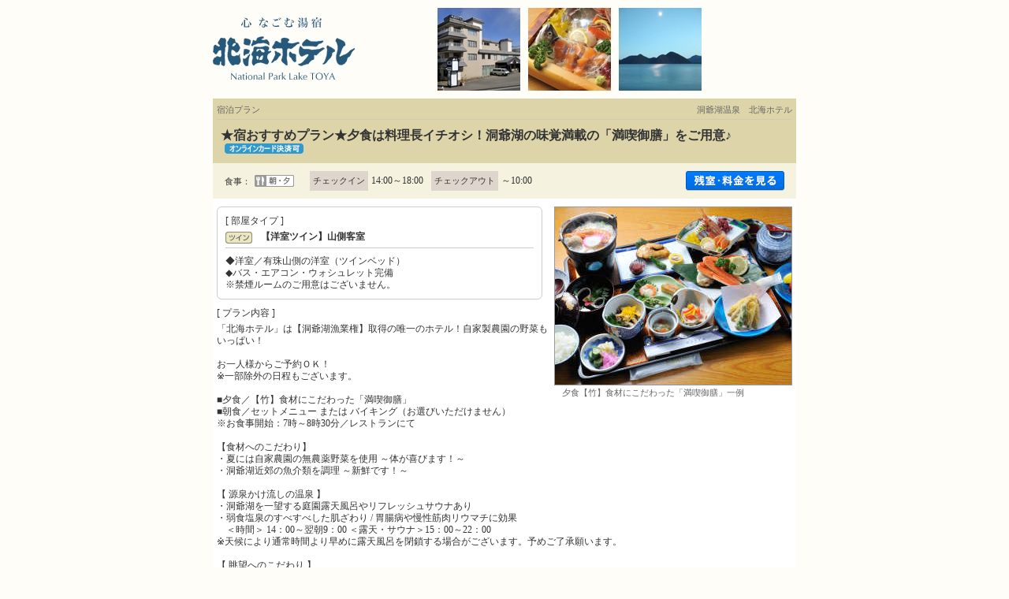

--- FILE ---
content_type: text/html;charset=Windows-31J
request_url: https://www.jhpds.net/toyako-hokkaihotel/uw/uwp3200/uww3201init.do?stayYear=&stayMonth=&stayDay=&roomCount=1&dateUndecided=1&yadNo=345588&roomCrack=000000&screenId=HRW3101&planCd=02649771&roomTypeCd=0290122&planListNumPlan=10_3_2
body_size: 11298
content:
























	
	
	
	
		
		
		
		
		
		
		
		
		
		
		
		
	





	
		
    
	
	
	





<html>
<head>
<meta http-equiv="Content-Type" content="text/html; charset=Shift_JIS">
<meta http-equiv="content-script-type" content="text/javascript">
<meta http-equiv="content-style-type" content="text/css">

<script type="text/javascript" src="/d/hpdsr/cs/common/js/ComGeneral.js"></script>

	<meta name="robots" content="noindex,nofollow">
	<link rel="stylesheet" type="text/css" href="/d/hpdsr/cs/common/css/jalancss.css" media="all">
	<link rel="stylesheet" type="text/css" href="/d/hpdsr/cs/pc/css/win-ns2.css" media="all">
	<link rel="stylesheet" type="text/css" href="/d/hpdsr/cs/common/css/default.css" media="all">
	<link rel="stylesheet" type="text/css" href="/d/hpdsr/cs/pc/css/contents06_hpds_i.css?udate=20190218" media="all">
	<link rel="stylesheet" type="text/css" href="/d/hpdsr/cs/pc/css/dynamic_hpds_i.css" media="all">
	<link rel="stylesheet" type="text/css" href="/d/hpdsr/cs/pc/css/kaeru_ph2_023.css" media="all">
	<link rel="stylesheet" type="text/css" href="/d/hpdsr/cs/pc/css/yado.css" media="all">
	<link rel="stylesheet" type="text/css" href="/d/hpdsr/cs/pc/css/global_hrp5000.css" media="all">
	<link rel="stylesheet" type="text/css" href="/d/hpdsr/cs/pc/css/corporate.css" media="all">
	<link rel="stylesheet" type="text/css" href="/d/hpdsr/cs/pc/css/point_lei.css" media="all">
	<link rel="stylesheet" type="text/css" href="/d/hpdsr/cs/pc/css/planDetailPopUp.css" media="all">
	<link rel="stylesheet" type="text/css" href="/d/hpdsr/cs/hr/hrp3200/css/hrw3201.css?20180806" media="all">
	<link rel="stylesheet" type="text/css" href="/d/hpdsr/cs/pc/css/plan_recommend.css" media="all">
	<link rel="stylesheet" type="text/css" href="/d/hpdsr/cs/pc/css/plan_chatbotTripAI.css?20181203" media="all">
	
	<style type="text/css">
		<!--
		body{
			text-align: center;
		}

		div#contents{
			margin: 0px auto 0px auto;
			width: 740px;
			text-align: left;
		}

		div#contentsBody{
			margin: 20px 0px 0px 0px;
			width: 740px;
			float: left;
		}

		#gradeup, div#contents{
			width: 620px;
		}

		-->
	</style>
	<style type="text/css">
	<!--
	div.dyn_cal {
	    top: auto;
	    left: auto;
	    position: absolute;
	}
	-->
	</style>

	<script language="JavaScript" type="text/javascript" src="/d/hpdsr/cs/pc/js/script.js"></script>
	<script language="JavaScript" type="text/javascript" src="/d/hpdsr/cs/pc/js/default.js"></script>
	<script language="JavaScript" type="text/javascript" src="/d/hpdsr/cs/common/js/dynamic.js?ver=20161219"></script>
	<script language="JavaScript" type="text/javascript" src="/d/hpdsr/cs/pc/js/history_hrp3000.js"></script>
	<script language="JavaScript" type="text/javascript" src="/d/hpdsr/cs/pc/js/kaeru_ph2.js"></script>
	<script language="JavaScript" type="text/javascript" src="/d/hpdsr/cs/common/js/formCheck.js"></script>
	<script language="JavaScript" type="text/javascript" src="/d/hpdsr/cs/common/js/jquery-1.8.3.min.js"></script>
	<script language="JavaScript" type="text/javascript" src="/d/hpdsr/cs/pc/js/hrw3000.js?ver=20161219"></script>
	<script language="JavaScript" type="text/javascript" src="/d/hpdsr/cs/pc/js/planDetailPopUp.js"></script>
	<script type="text/javascript" src="/d/hpdsr/cs/common/js/searchPrmCookie.js?20190304"></script>

	
	<title>宿泊プラン詳細-洞爺湖温泉　北海ホテル</title>

	
	
	

	
	<script type="text/javascript" src="/d/hpdsr/cs/pc/js/jalanpc.js"></script>

	
	<script type="text/javascript">
		var latestReservedEnable = true;
	</script>
	
	<script type="text/javascript" language="JavaScript">
<!--

	
	function onPricePage() {
		var baseUrl = "/" + "toyako-hokkaihotel" + "/uw/uwp3200/uww3201init.do";
		var frm = document.forms["form"];
		var act = submitFormChk(frm, "vos");
		var searchSubmitForm = document.forms["searchSubmitForm"];
		searchSubmitForm.action = baseUrl + act + "#price_cal";
		searchSubmitForm.submit();
	}

	
	function onNoDatePage(yyyy,mm, yadoRkName) {
		var baseUrl = "/" + yadoRkName + "/uw/uwp3200/uww3201init.do";
		var frm = document.forms["form"];
		var act = submitFormChk(frm,"calYear,calMonth,dateUndecided,browserBack,vos");
		var param = "&calYear="+yyyy+"&calMonth="+mm+"&dateUndecided=1";
		document.location.href=baseUrl + act + param + "#price_cal";
	}

	
	function onLogin(yyyy,mm,dd,totalPrice,campaignPoint) {
		
		
			
			
				var a1 = "yadNo%2B345588%23" +
			    	     "planCd%2B02649771%23" +
			        	 "stayYear%2B" + yyyy + "%23stayMonth%2B" + mm + "%23stayDay%2B" + dd +
				         "%23rootCd%2B%23" +
				         "roomCount%2B1%23" +
				         "stayCount%2B1%23" +
				         "roomTypeCd%2B0290122%23" +
				         "afCd%2B";

				url = "https://www.jhpds.net/" + "toyako-hokkaihotel" + "/hi/hip1000/hiw1002Init.do?" +
						"yadNo=" + 345588 + "&" +
						"TEMP1=" + a1 + "&" +
						"TEMP2=https://www.jhpds.net/" + "toyako-hokkaihotel" + "/uw/uwp5200/uww5201init.do&" +
						"TEMP5=https://www.jhpds.net/" + "toyako-hokkaihotel" + "/uw/uwp5000/uww5001init.do&";

				document.location.href=url;
			
		
	}

	
	function CalendarGoBackPage(yyyy,mm) {
		var baseUrl = "/" + "toyako-hokkaihotel" + "/uw/uwp3200/uww3201init.do";
		var frm = document.forms["form"];
		var act = submitFormChk(frm,"calYear,calMonth,stayCount,browserBack,vos");
		var param = "&calYear="+yyyy+"&calMonth="+mm+"&stayCount=1";
		document.location.href=baseUrl + act + param + "#price_cal";
	}

	
	function onClickBasicAccessBtn(){
		var baseUrl = "/uw/uwp3000/uww3001.do";
		var prm = getTransitionParam();
		document.location.href=baseUrl + prm;
	}

	
	function onClickBasicAccessBtn2(){
		var baseUrl = "/uw/uwp3000/uww3001.do";
		var prm = getTransitionParam2();
		document.location.href=baseUrl + prm;
	}

	
	function onClickChargeStayBtn(){
		var prm = getTransitionParam();
		var baseUrl = "/yad345588/plan/";
		document.location.href=baseUrl + prm;
	}

	function onClickChargeStayBtn3(stayYear, stayMonth, stayDay){
		var prm = getTransitionParam3(stayYear, stayMonth, stayDay);
		
		var baseUrl = "/toyako-hokkaihotel/uw/uwp3100/uww3101.do";
		document.location.href=baseUrl + prm;
	}

	
	function onClickOtherType(planCd, yadoRkName){
		var baseUrl = "/" + yadoRkName + "/uw/uwp3100/uww3101.do";
		var prm = getTransitionParam();
		document.location.href=baseUrl + prm + "#" + planCd;
	}

	
	function myBtnBlink() {
		
			
				
					
					
						setBtnBlink('feeBtn', '/d/hpdsr/cs/pc/image/btn_a11.gif', '/d/hpdsr/cs/pc/image/btn_blk04.gif', 'dyn_adult_num', 'dyn_room_num', 'roomCrack');
					
				
			
			
		
	}

	
	function callChildNumList() {
		var frm = document.forms["form"];
		child1_num = frm.child1Num.value;
		child2_num = frm.child2Num.value;
		child3_num = frm.child3Num.value;
		child4_num = frm.child4Num.value;
		child5_num = frm.child5Num.value;
		planCd = frm.planCd.value;
		roomTypeCd = frm.roomTypeCd.value;

		var topUrl= "/" + "toyako-hokkaihotel";

	    //dynamic.jsのFunctionを呼び出す。
	    showChildNumListPlanDt(child1_num, child2_num, child3_num, child4_num, child5_num, planCd, roomTypeCd, topUrl);

	}

	
	function initChildNum() {
		
	}

	
	function myBack() {
		var val = document.form.elements['browserBack'];
		if(val != null && document.form.elements['dateUndecided'] != null && document.form.elements['dateUndecided'].value == '1' ) {
			document.form.elements['dateUndecided'].value = '';
		}
	}

	function getTransitionParam(){
		var frm = document.forms["form"];
		var adultNumBkup = frm.adultNumBkup.value;
		var roomCountBkup = frm.roomCountBkup.value;

		var child1NumBkup = frm.child1NumBkup.value;
		var child2NumBkup = frm.child2NumBkup.value;
		var child3NumBkup = frm.child3NumBkup.value;
		var child4NumBkup = frm.child4NumBkup.value;
		var child5NumBkup = frm.child5NumBkup.value;
		var param = "&adultNum="+adultNumBkup+"&child1Num="+child1NumBkup+"&child2Num="+child2NumBkup+"&child3Num="+child3NumBkup+"&child4Num="+child4NumBkup+"&child5Num="+child5NumBkup+"&roomCount="+roomCountBkup;

		var param2 = "";
		
		var act = submitFormChk(frm,"stayYear,stayMonth,stayDay,stayCount,roomCount,adultNum,child1Num,child2Num,child3Num,child4Num,child5Num,stayYearBkup,stayMonthBkup,stayDayBkup,stayCountBkup,roomCountBkup,adultNumBkup,child1NumBkup,child2NumBkup,child3NumBkup,child4NumBkup,child5NumBkup,calYear,calMonth,callbackHistFlg,dateUndecidedBkup,browserBack,vos");
		return act + param + param2;
	}

	
	function getTransitionParam2(){
		var frm = document.forms["form"];
		var adultNumBkup = frm.adultNumBkup.value;
		var roomCountBkup = frm.roomCountBkup.value;

		var child1NumBkup = frm.child1NumBkup.value;
		var child2NumBkup = frm.child2NumBkup.value;
		var child3NumBkup = frm.child3NumBkup.value;
		var child4NumBkup = frm.child4NumBkup.value;
		var child5NumBkup = frm.child5NumBkup.value;
		var param = "&adultNum="+adultNumBkup+"&child1Num="+child1NumBkup+"&child2Num="+child2NumBkup+"&child3Num="+child3NumBkup+"&child4Num="+child4NumBkup+"&child5Num="+child5NumBkup+"&roomCount="+roomCountBkup;

		var param2 = "";
		
		var act = submitFormChk(frm,"stayYear,stayMonth,stayDay,stayCount,roomCount,adultNum,child1Num,child2Num,child3Num,child4Num,child5Num,stayYearBkup,stayMonthBkup,stayDayBkup,stayCountBkup,roomCountBkup,adultNumBkup,child1NumBkup,child2NumBkup,child3NumBkup,child4NumBkup,child5NumBkup,calYear,calMonth,callbackHistFlg,dateUndecidedBkup,browserBack,planCd,roomTypeCd,vos");
		return act + param + param2;
	}

	function getTransitionParam3(stayYear, stayMonth, stayDay){
		var frm = document.forms["form"];
		var adultNumBkup = frm.adultNumBkup.value;
		var roomCountBkup = frm.roomCountBkup.value;

		var child1NumBkup = frm.child1NumBkup.value;
		var child2NumBkup = frm.child2NumBkup.value;
		var child3NumBkup = frm.child3NumBkup.value;
		var child4NumBkup = frm.child4NumBkup.value;
		var child5NumBkup = frm.child5NumBkup.value;
		var param = "&adultNum="+adultNumBkup+"&child1Num="+child1NumBkup+"&child2Num="+child2NumBkup+"&child3Num="+child3NumBkup+"&child4Num="+child4NumBkup+"&child5Num="+child5NumBkup+"&roomCount="+roomCountBkup;

		var stayCountBkup = frm.stayCountBkup.value;
		var param2 = "&stayYear="+stayYear+"&stayMonth="+stayMonth+"&stayDay="+stayDay+"&stayCount="+stayCountBkup;
		var act = submitFormChk(frm,"dateUndecided,stayYear,stayMonth,stayDay,stayCount,roomCount,adultNum,child1Num,child2Num,child3Num,child4Num,child5Num,stayYearBkup,stayMonthBkup,stayDayBkup,stayCountBkup,roomCountBkup,adultNumBkup,child1NumBkup,child2NumBkup,child3NumBkup,child4NumBkup,child5NumBkup,calYear,calMonth,callbackHistFlg,dateUndecidedBkup,browserBack,vos");
		return act + param + param2;
	}

	/** 電話予約遷移*/
	function doTel() {

		var baseUrl = "/uw/uwp3200/uww3205.do";
		var frm = document.forms["telForm"];

		var act = submitFormChk(frm,
			"",
			"planCd, roomTypeCd, screenId, yadNo, stayYear, stayMonth, stayDay, stayCount, roomCount, adultNum, child1Num, child2Num, child3Num, child4Num, child5Num, care*, mealType, room*, minPrice, maxPrice, afCd, rootCd, ssc, condCinTime, childPriceFlg, distCd, roomCrack")

		var submitForm = document.forms["submitForm"];
		submitForm.action = baseUrl + act;
		submitForm.submit();
	}

	/** クチコミ遷移 */
	function onKuchikomi(){
		var baseUrl = "/uw/uwp3700/uww3701.do";
		var prm = getTransitionParam();

		window.open(baseUrl + prm);
	}

	
	function onRecommendPlan(planCd, roomTypeCd, recommendType, yadoRkName){

		var baseUrl = "/" + yadoRkName + "/uw/uwp3200/uww3201init.do";
		var frm = document.forms["planRecommendform"];
		frm.planCd.value = planCd;
		frm.roomTypeCd.value = roomTypeCd;
		frm.rootCd.value = frm.prRootCd.value;
		var recommendType = "&recommendType=" + recommendType;
		var act = submitFormChk(frm, "prRootCd");
		var url = baseUrl + act + recommendType;

		window.document.location.href = url;
	}

	
	function onOhterPlan(planCd, roomTypeCd, yadoRkName){

		var baseUrl = "/" + yadoRkName + "/uw/uwp3200/uww3201init.do";
		var frm = document.forms["planRecommendform"];
		frm.planCd.value = planCd;
		frm.roomTypeCd.value = roomTypeCd;
		var act = submitFormChk(frm, "prRootCd");
		var url = baseUrl + act;

		window.document.location.href = url;
	}



	var roomCapaMinNum = 1;
	var roomCapaMostNum = 2;


	//子供受入可否フラグ（一括） 0:受け入れ可 0以外:受け入れ不可
	var childNotFlg = 1;

	//子供受入可否フラグ（個別） 1:受け入れ可 1以外:受け入れ不可
	var child1NumFlg = 0;
	var child2NumFlg = 0;
	var child3NumFlg = 0;
	var child4NumFlg = 0;
	var child5NumFlg = 0;
//-->
</script>
<script type="text/javascript" language="JavaScript">
	<!--

	/** onLoad時のJavaScript処理 */
	function onLoadType() {
		initRoomCrackPanel();
		myBack();
		myBtnBlink();
	}

	//-->
</script>
<script type="text/javascript" language="JavaScript">
	<!--
	/** スマートフォン版画面へ遷移*/
	function redirectDispSp(){

		var vCalYear = document.forms["form"].calYear.value;
		var vCalMonth = document.forms["form"].calMonth.value;
		var nowYear = 2026;
		var nowMonth = 01;

		//カレンダーが当月を指定しているとき
		if(vCalYear == nowYear && vCalMonth == nowMonth){
			document.forms["form"].calYear.value = nowYear;
			document.forms["form"].calMonth.value = nowMonth;
			document.forms["form"].calDay.value = 21;
		}else{
			document.forms["form"].calYear.value = vCalYear;
			document.forms["form"].calMonth.value = vCalMonth;
			document.forms["form"].calDay.value = "1";
		}

		var act = submitFormChk(document.forms["form"], "vos");
		//リダイレクト先URL
		var url = "/uw/uwp3200/uww3201init.do" + act;
		//Cookieの削除
		expireDate = new Date();
		expireDate.setYear(expireDate.getYear()-1);
		setdata = "pc_mode=;path=/;expires=" + expireDate.toGMTString();
		document.cookie = setdata;

		submitForm.action = url
		submitForm.submit();
		return false;
	}
	//-->
</script>
<script type="text/javascript" language="JavaScript">
		/** HPDSスマートフォン版画面へ遷移*/
	function redirectDispHpdsSp(){
		var vCalYear = document.forms["form"].calYear.value;
		var vCalMonth = document.forms["form"].calMonth.value;
		var nowYear = 2026;
		var nowMonth = 01;
		//カレンダーが当月を指定しているとき
		if(vCalYear == nowYear && vCalMonth == nowMonth){
			document.forms["form"].calYear.value = nowYear;
			document.forms["form"].calMonth.value = nowMonth;
		}else{
			document.forms["form"].calYear.value = vCalYear;
			document.forms["form"].calMonth.value = vCalMonth;
		}
		var act = submitFormChk(document.forms["form"], "vos");
		//リダイレクト先URL
		var url = "/" + "toyako-hokkaihotel" + "/hs/hsp3200/hsw3201init.do" + act;
		//Cookieの削除
		expireDate = new Date();
		expireDate.setYear(expireDate.getYear()-1);
		setdata = "pc_mode=;path=/;expires=" + expireDate.toGMTString();
		document.cookie = setdata;
		submitForm.action = url
		submitForm.submit();
		return false;
	}
</script>

<!-- 部屋人数表示設定 -->
<script type="text/javascript" language="javascript">
	$(function(){
		var roomCrack   = document.getElementById("roomCrack").value.split(",");
	    function getNumber(n){
	    	if(n === '') return 0;
	    	return n;
	    }
	    function getAdultNumTotal(){
	    	var summary = 0;
	    	for(var i = 0 ; i < roomCrack.length ; i++){
	    		summary += eval(roomCrack[i].charAt(0));
	    	}
	    	return summary;
	    }
	    function getChildNumTotal(){
	    	var summary = 0;
	    	for(var i = 0 ; i < roomCrack.length ; i++){
	    		summary += eval(roomCrack[i].charAt(1));
	    		summary += eval(roomCrack[i].charAt(2));
	    		summary += eval(roomCrack[i].charAt(3));
	    		summary += eval(roomCrack[i].charAt(4));
	    		summary += eval(roomCrack[i].charAt(5));
	    	}
	    	return summary;
	    }
	    function getRoomCount(){
	    	return roomCrack.length;
	    }

	    //部屋割り
	    var adultNumTotal = getAdultNumTotal( roomCrack );
	    var childNumTotal = getChildNumTotal( roomCrack );

	    //大人人数
	    if(adultNumTotal >= 9){
	    	adultNumTotal = "大人<em>" + adultNumTotal + "</em><span>～名</span>";
	    }else{
	    	adultNumTotal = "大人<em>" + adultNumTotal + "</em><span>名</span>";
	    }

	    //子供人数
	    if(childNumTotal > 0){
		    childNumTotal = "子供<em>" + childNumTotal + "</em><span>名</span>";
	    }else{
	    	childNumTotal = "";//なかったら空
	    }

		//部屋数
		$(".jln__room-count").text(getRoomCount());
		$(".jlnpc-planOverview__textCnt__order")
			.append(adultNumTotal)
			.append(childNumTotal);

		//0X月,0X日をX月,X日にする
		var stayMonth = Number($(".jlnpc-planStayMonth").text());
		var stayDay   = Number($(".jlnpc-planStayDay").text());
		$(".jlnpc-planStayMonth").text(stayMonth);
		$(".jlnpc-planStayDay").text(stayDay);
	});
</script>
<!-- /部屋人数表示設定 -->
</head>


<body onload="onLoadType()" style="background:#FFFDF8;">
	<form name="form" autocomplete="off">
		<input type="hidden" name="screenId" value="HRW3201">
<input type="hidden" name="processId" value="">
     
		<input type="hidden" name="yadNo" value="345588">
<input type="hidden" name="planCd" value="02649771">
<input type="hidden" name="roomTypeCd" value="0290122">
<input type="hidden" name="planListNumPlan" value="10_3_2">

		<input type="hidden" name="stayYearBkup"			value="">
		<input type="hidden" name="stayMonthBkup"			value="">
		<input type="hidden" name="stayDayBkup"			value="">
		<input type="hidden" name="stayCountBkup"			value="1">
		<input type="hidden" name="roomCountBkup"			value="1">
		<input type="hidden" name="adultNumBkup"			value="2">
		<input type="hidden" name="yadModeTab" 			value="">
		<input type="hidden" name="browserBack"			value="1">   
		<input type="hidden" name="child1Num" id="child1Num" value="">
		<input type="hidden" name="child2Num" id="child2Num" value="">
		<input type="hidden" name="child3Num" id="child3Num" value="">
		<input type="hidden" name="child4Num" id="child4Num" value="">
		<input type="hidden" name="child5Num" id="child5Num" value="">
		<input type="hidden" name="child1NumBkup"			value="">
		<input type="hidden" name="child2NumBkup"			value="">
		<input type="hidden" name="child3NumBkup"			value="">
		<input type="hidden" name="child4NumBkup"			value="">
		<input type="hidden" name="child5NumBkup"			value="">
		<input type="hidden" name="yadoDetailMode"          value="">
		<input type="hidden" name="dateUndecided"			value="1">
		<input type="hidden" name="dateUndecidedBkup"	value="1">
		<input type="hidden" name="calYear"					value="2026">
		<input type="hidden" name="calMonth"				value="01">
		<input type="hidden" name="roomCrack" id="roomCrack" value="200000">
		<input type="hidden" name="roomCrackBkup"		value="200000">
		<input type="hidden" name="calDay"				value="">

		<a name="top"></a>
		<div align="center">
			
				
				
				
				
				
			









<div style="width:740px;text-align:left;background:#FFFDF8;"><img src="/hpds/images/pict/Y8/H345588/H3455883455880001.jpg" alt="洞爺湖温泉　北海ホテル" border='0'></div>





			
			<div align="center">
				<div style="background:#DDD5A9;width:740px;text-align:left;">
					<table width="740" border="0" cellspacing="0" cellpadding="0" summary=""><tr><td align="center">
						<table width="730" border="0" cellspacing="0" cellpadding="0" summary="">
						<tr>
						<td class="s11_30" style="color:#666;padding:8px 0 5px 0;border-bottom:1px solid #d3c9b0;">宿泊プラン</td>
						<td class="s11_30" align="right" style="color:#666;padding:8px 0 5px 0;border-bottom:1px solid #d3c9b0;">洞爺湖温泉　北海ホテル</td>
						</tr>
						</table>
					</td></tr></table>
					<div class="s16_33 fb" style="padding:10px;">
						★宿おすすめプラン★夕食は料理長イチオシ！洞爺湖の味覚満載の「満喫御膳」をご用意♪
						
						
							<img src="/d/hpdsr/cs/pc/image/icon_onlinecard_comb.gif" alt="オンラインカード決済可" width="100" height="13" style="margin: 0px 0px 2px 5px; vertical-align: bottom;" border="0">
							
					</div>
				</div>
				<div style="background:#F5F2E0;width:740px;text-align:left;">
					<div style="padding:10px 15px;">
						
						
						<table border="0" cellspacing="0" cellpadding="0" summary="">
							<tr>
								<td class="s11_33" nowrap="nowrap" style="padding:2px 0 0 0;">食事：</td>
								<td style="padding: 0 20px 0 5px;">
									
										
										
										
										
											<img src="/d/hpdsr/cs/pc/image/icon_01_06.gif" alt="朝・夕" width="50" height="15" align="absmiddle">
										
										
										
										
										
									
									
										
										
										
									
									
										
										
										
									
								</td>
							
								
									
												<td class="s11_33" style="border: medium none ; padding: 0 4px; background: rgb(222, 214, 204) none repeat scroll 0%; -moz-background-clip: -moz-initial; -moz-background-origin: -moz-initial; -moz-background-inline-policy: -moz-initial;" nowrap="nowrap">チェックイン</td>
												<td class="s12_33" style="padding: 0 10px 0 4px;" nowrap="nowrap">14:00～18:00</td>
												<td class="s11_33" style="border: medium none ; padding: 0 4px; background: rgb(222, 214, 204) none repeat scroll 0%; -moz-background-clip: -moz-initial; -moz-background-origin: -moz-initial; -moz-background-inline-policy: -moz-initial;" nowrap="nowrap">チェックアウト</td>
												<td class="s12_33" style="padding: 0 4px;" nowrap="nowrap">～10:00</td>
									
									
									
									
								
								
									<td class="jlnpc-details__view-room-price">
										<a href="#room_price">
										
											
												<span class="jscGoYoyaku">
												<img src="/d/hpdsr/cs/pc/image/btn_hpdsaction_mitei_off.png" alt="残室・料金を見る" width="125" height="25" align="absmiddle" border="0" name="btn03" id="feeBtn1" onMouseOut="uaRO(this, '/d/hpdsr/cs/pc/image/btn_hpdsaction_mitei_off.png');" onMouseOver="uaRO(this, '/d/hpdsr/cs/pc/image/btn_hpdsaction_mitei_on.png');">
												</span>
											
											
										
										</a>
									</td>
								
							
							</tr>
					</table>

					
					
						
						
					</div>
				</div>

				

				<div style="width:740px;padding:10px 0;background:#fff;">
					<div style="padding:0 5px;text-align:left; word-wrap:break-word;">
					
					
						<div style="width:411px;padding:5px 0;float:left;border:solid 1px #ccc;border-radius:6px;">
					
							<div style="padding:5px 10px;">
								<div class="s12_33">
									<table border="0" cellspacing="0" cellpadding="0" summary="">
									<tr>
										<td class="s12_33" align="left">[ 部屋タイプ ]</td>
									</tr>
									</table>
								</div>
								
									<div class="s12_33 fb" id="roomTypeNameId" style="margin:5px 0 0 0;">
								
								
								
									
									
									
									
									
									
									
									
									
									
									
									
									<img src="/d/hpdsr/cs/common/image/icon_roomtype_01_hpds_i.gif" alt="ツイン" width="34" height="15" style="margin:0 8px 0 0;" align="absmiddle" border="0">
									
									
									
									
									
									
									
								
								【洋室ツイン】山側客室
								</div>
								
								<div style="margin:5px 0 0 0;border-top:1px solid #ccc;">
									<div style="padding:4px 0 0 0;">
										
										
										
										
										
											
											
											
										
									</div>
									<div class="s12_33" style="padding:5px 0 0 0;">◆洋室／有珠山側の洋室（ツインベッド）<br>◆バス・エアコン・ウォシュレット完備 <br>※禁煙ルームのご用意はございません。&nbsp;&nbsp;</div>
								</div>
							</div>
						</div>

						<div style="width:305px;float:right;">
								<div style="text-align:right;"><img src="/jalan/images/pictL/Y8/Y345588/Y345588194.jpg" width="300" height="225" class="pht-lin01"></div>
								
									<div class="s11_66" style="width:290px;margin:3px 0 3px 13px;">夕食【竹】食材にこだわった「満喫御膳」一例</div>
								
							</div>
						
						
							<div class="s12_33" style="padding:10px 0 0 0;clear:left;">[ プラン内容 ]</div>
							<div class="s12_33" style="margin:5px 0 0 0;">「北海ホテル」は【洞爺湖漁業権】取得の唯一のホテル！自家製農園の野菜もいっぱい！<br><br>お一人様からご予約ＯＫ！<br>※一部除外の日程もございます。<br>　<br>■夕食／【竹】食材にこだわった「満喫御膳」<br>■朝食／セットメニュー または バイキング（お選びいただけません）<br>※お食事開始：7時～8時30分／レストランにて<br><br>【食材へのこだわり】<br>・夏には自家農園の無農薬野菜を使用 ～体が喜びます！～<br>・洞爺湖近郊の魚介類を調理 ～新鮮です！～<br><br>【 源泉かけ流しの温泉 】<br>・洞爺湖を一望する庭園露天風呂やリフレッシュサウナあり<br>・弱食塩泉のすべすべした肌ざわり / 胃腸病や慢性筋肉リウマチに効果<br>　＜時間＞ 14：00～翌朝9：00 ＜露天・サウナ＞15：00～22：00<br>※天候により通常時間より早めに露天風呂を閉鎖する場合がございます。予めご了承願います。<br><br>【 眺望へのこだわり 】<br>・お部屋から / 露天風呂から / レストランから ～洞爺湖を満喫！～<br><br>【 心なごむ一時を… 】<br>・北海道の風景写真50点を展示 / 廊下にて</div>
						
						<div class="clear"></div>
					</div>
					
						<div id="details01-pht01">
							<table width="610px" border="0" cellspacing="0" cellpadding="0" summary="" style="table-layout:fixed;">
								<tr valign="top">
									<td class="td01" width="300px" style="word-wrap:break-word;">
										
											<img src="/jalan/images/pictL/Y8/Y345588/Y345588191.jpg" width="300px" height="225px" class="pht-lin01">
											<div class="caption01 s11_30">庭園露天風呂(冬)</div>
										
									</td>
									<td class="td02" width="10px">&nbsp;</td>
									<td class="td03" width="300px" style="word-wrap:break-word;">
										
						  					<img src="/jalan/images/pictL/Y8/Y345588/Y345588188.jpg" width="300px" height="225px" class="pht-lin01">
						  					<div class="caption01 s11_30">【有珠山が見える】洋室一例</div>
										
									</td>
								</tr>
							</table>
						</div>
					
				</div>




		
		<input type="hidden" name="stayCount" value="1">
		<a name="room_price" style="display: block;"></a>
			<div class="shisetsu-main02">
				<a name="price_cal"></a>
				<table width="740" border="0" cellspacing="0" cellpadding="0" summary="">
					<tr>
						<td class="ttl01"><img src="/d/hpdsr/cs/pc/image/ttl_prt04_hpds_i.gif" alt="a" width="6" height="25"></td>
						<td background="/d/hpdsr/cs/common/image/ttl_prt02_hpds_i.gif" class="ttl02"/><img src="/d/hpdsr/cs/common/image/ttl07_hpds_i.gif" alt="料金" width="29" height="25"></td>
						<td background="/d/hpdsr/cs/common/image/ttl_prt02_hpds_i.gif" class="ttl03">　</td>
						<td class="ttl04"><img src="/d/hpdsr/cs/pc/image/ttl_prt05_hpds_i.gif" alt="a" width="10" height="25"></td>
					</tr>
				</table>
			</div>

			<div class="details01-charge01">
				<table width="740" border="0" cellspacing="0" cellpadding="0">
					<tr valign="top">
						<td class="td01"><img src="/d/hpdsr/cs/pc/image/spacer.gif" width="2" height="1"></td>
						<td class="td04">
							
							<div class="resv_cal">
								<table width=694 border="0" cellpadding="0" cellspacing="0" summary="">
									<tr>
										<td id="room-num" class="s12_30b" style="width:42px;">人数等</td>
										<td></td>
										<td class="s12_30" nowrap><select name="roomCount" onchange='showRoomCrackPanelHpds();'id='dyn_room_num'>
<option value="1" selected>1</option>
<option value="2">2</option>
<option value="3">3</option>
<option value="4">4</option>
<option value="5">5</option>
<option value="6">6</option>
<option value="7">7</option>
<option value="8">8</option>
<option value="9">9</option>
<option value="10">10</option>
</select>&nbsp;部屋&nbsp;&nbsp;大人&nbsp;<span id="adultnum-selecttag" style="display: inline;"><select name="adultNum" onchange="setFirstRoomNum();btnBlink();" id="dyn_adult_num">
<option value="1">1</option>
<option value="2" selected>2</option>
</select>名</span><span id="adultnum-text" onclick="showRoomCrackPanelHpds();" style="display: none;"><a href="javascript:void(0);">0名</a></span>&nbsp;&nbsp;子供&nbsp;<span id="childnum" onclick="showRoomCrackPanelHpds(1);"><a href="javascript:void(0);" id="dyn_child_num_txt_id1">0名</a></span>
										</td>
										<td align="right" style="width:271px;"><a href="JavaScript:onPricePage('toyako-hokkaihotel')" onMouseOut="MM_swapImgRestore()" onMouseOver="MM_swapImage('btn01','','/d/hpdsr/cs/pc/image/btn_a11on.gif',0)"><img src="/d/hpdsr/cs/pc/image/btn_a11.gif" alt="料金再表示" width="94" height="33" border="0" name="btn01" id="feeBtn"></a></td>
									</tr>
									<tr>
										<td></td>
										<td><script language="JavaScript" type="text/javascript" src="/jalan/common/today_cal.js"></script></td>
										<td></td>
										<td>
											<div class="s12_30">
												<div style="margin-left:109px;"><a href="javascript:callChildNumList();" id="dyn_child_num_txt_id2"></a></div>
												<div><input type="hidden" id="dyn_child_inpt" /></div>
											</div>
										</td>
								</table>



						
							
								<div class="jlnpc-chargeInfo">
									<table width="694" border="0" cellspacing="0" cellpadding="0" summary="インフォメーションエリア">
										<tr>
											<td width="5"><img src="/d/hpdsr/cs/common/image/waku01_prt01.gif" width="5" height="5"></td>
											<td background="/d/hpdsr/cs/common/image/waku01_prt02.gif"><img src="/d/hpdsr/cs/common/image/waku01_prt02.gif" width="1" height="5"></td>
											<td width="5"><img src="/d/hpdsr/cs/common/image/waku01_prt03.gif" width="5" height="5"></td>
											</tr>
										<tr>
										   <td background="/d/hpdsr/cs/common/image/waku01_prt04.gif"><img src="/d/hpdsr/cs/pc/image/spacer.gif" width="1" height="1"></td>
										   <td id="check-infobox-txt01" style="font-size: 75%; line-height: 1.3em;">
										   ※以下は、1部屋あたり大人2名　での料金を表示しています。
											</td>
											<td background="/d/hpdsr/cs/common/image/waku01_prt05.gif"><img src="/d/hpdsr/cs/pc/image/spacer.gif" width="1" height="1"></td>
										</tr>
										<tr>
											<td><img src="/d/hpdsr/cs/common/image/waku01_prt06.gif" width="5" height="5"></td>
											<td background="/d/hpdsr/cs/common/image/waku01_prt07.gif"><img src="/d/hpdsr/cs/common/image/waku01_prt07.gif" width="1" height="5"></td>
											<td><img src="/d/hpdsr/cs/common/image/waku01_prt08.gif" width="5" height="5"></td>
										</tr>
									</table>
								</div>
							
							
						



								<div class="text09" style="width:694px;">
									<p class="s12_FF5A00b" style="margin:0;padding:0;">「予約」は下のカレンダーをクリックしてください。</p>
									

									<p class="s12_33" style="padding:0;margin:10px 0 0 0;">
										
										
										
									</p>
								</div>

								<div class="text08">
									<table width="694" border="0" cellspacing="0" cellpadding="0">
										<tr>
											<td class="s12_66">
											<img src="/d/hpdsr/cs/common/image/serv_text01_hpds_i.gif" alt="消費税・サービス料込み" width="118" height="20"></td>
											<td align="right"><div class="s11_30"><img src="/d/hpdsr/cs/pc/image/icon01.gif" width="10" height="9" style="margin: 0 2px 0 0;" align="absmiddle">
													<a href="//www.jhpds.net/hpds/doc/howto/ryoukin_hpds.html" onClick="window.open('//www.jhpds.net/hpds/doc/howto/ryoukin_hpds.html','sub7','toolbar=no,status=no,location=no,directories=no,menubar=no,scrollbars=yes,resizable=yes,width=640,height=640')" target="sub7" class="sub">料金について</a>
											</div></td>
										</tr>
									</table>
								</div>

								<TABLE class="cal" width="574" border="0" cellspacing="1" cellpadding="0">	<tr class="jlnpc-resv-cal__header-row">
<TD colspan="7" align="center" bgcolor="white" height="30">
<TABLE width="564" border="0" cellspacing="0" cellpadding="5">

<tr>
<td  width="30%" align="left" class="manth"></td>
<td width="40%" align="middle" class="manth14" align="center">2026年1月</td>
<td width="30%" align="right" class="manth" align="right"> <a href="JavaScript:CalendarGoBackPage('2026','02');">2月</a>　&gt;</td>
</tr>
</table>
</td>
</tr>
<tr>
<TD class="day_no" align="center" bgcolor="white" width="85">月</td>
<TD class="day_no" align="center" bgcolor="white" width="85">火</td>
<TD class="day_no" align="center" bgcolor="white" width="85">水</td>
<TD class="day_no" align="center" bgcolor="white" width="85">木</td>
<TD class="day_no" align="center" bgcolor="white" width="85">金</td>
<TD class="day_no" align="center" bgcolor="white" width="85">土</td>
<TD class="day_no" align="center" bgcolor="white" width="85">日</td>
</tr>
<tr class="jlnpc-resv-cal__body-row">
<TD class="day_no" align="center" valign="top" bgcolor="#fffcf1" width="85" height="75"><br>
</td>
<TD class="day_no" align="center" valign="top" bgcolor="#fffcf1" width="85" height="75"><br>
</td>
<TD class="day_no" align="center" valign="top" bgcolor="#fffcf1" width="85" height="75"><br>
</td>
<TD class="grday" align="center" valign="top" bgcolor="#fffcf1" width="85" height="75">
<b class="jlnpc-resv-cal__day">1</b><div class="cal_p_block"></div></td>
<TD class="grday" align="center" valign="top" bgcolor="#fffcf1" width="85" height="75">
<b class="jlnpc-resv-cal__day">2</b><div class="cal_p_block"></div></td>
<TD class="grday" align="center" valign="top" bgcolor="#fffcf1" width="85" height="75">
<b class="jlnpc-resv-cal__day">3</b><div class="cal_p_block"></div></td>
<TD class="grday" align="center" valign="top" bgcolor="#fffcf1" width="85" height="75">
<b class="jlnpc-resv-cal__day">4</b><div class="cal_p_block"></div></td>
</tr>
<tr class="jlnpc-resv-cal__body-row">
<TD class="grday" align="center" valign="top" bgcolor="#fffcf1" width="85" height="75">
<b class="jlnpc-resv-cal__day">5</b><div class="cal_p_block"></div></td>
<TD class="grday" align="center" valign="top" bgcolor="#fffcf1" width="85" height="75">
<b class="jlnpc-resv-cal__day">6</b><div class="cal_p_block"></div></td>
<TD class="grday" align="center" valign="top" bgcolor="#fffcf1" width="85" height="75">
<b class="jlnpc-resv-cal__day">7</b><div class="cal_p_block"></div></td>
<TD class="grday" align="center" valign="top" bgcolor="#fffcf1" width="85" height="75">
<b class="jlnpc-resv-cal__day">8</b><div class="cal_p_block"></div></td>
<TD class="grday" align="center" valign="top" bgcolor="#fffcf1" width="85" height="75">
<b class="jlnpc-resv-cal__day">9</b><div class="cal_p_block"></div></td>
<TD class="grday" align="center" valign="top" bgcolor="#fffcf1" width="85" height="75">
<b class="jlnpc-resv-cal__day">10</b><div class="cal_p_block"></div></td>
<TD class="grday" align="center" valign="top" bgcolor="#fffcf1" width="85" height="75">
<b class="jlnpc-resv-cal__day">11</b><div class="cal_p_block"></div></td>
</tr>
<tr class="jlnpc-resv-cal__body-row">
<TD class="grday" align="center" valign="top" bgcolor="#fffcf1" width="85" height="75">
<b class="jlnpc-resv-cal__day">12</b><div class="cal_p_block"></div></td>
<TD class="grday" align="center" valign="top" bgcolor="#fffcf1" width="85" height="75">
<b class="jlnpc-resv-cal__day">13</b><div class="cal_p_block"></div></td>
<TD class="grday" align="center" valign="top" bgcolor="#fffcf1" width="85" height="75">
<b class="jlnpc-resv-cal__day">14</b><div class="cal_p_block"></div></td>
<TD class="grday" align="center" valign="top" bgcolor="#fffcf1" width="85" height="75">
<b class="jlnpc-resv-cal__day">15</b><div class="cal_p_block"></div></td>
<TD class="grday" align="center" valign="top" bgcolor="#fffcf1" width="85" height="75">
<b class="jlnpc-resv-cal__day">16</b><div class="cal_p_block"></div></td>
<TD class="grday" align="center" valign="top" bgcolor="#fffcf1" width="85" height="75">
<b class="jlnpc-resv-cal__day">17</b><div class="cal_p_block"></div></td>
<TD class="grday" align="center" valign="top" bgcolor="#fffcf1" width="85" height="75">
<b class="jlnpc-resv-cal__day">18</b><div class="cal_p_block"></div></td>
</tr>
<tr class="jlnpc-resv-cal__body-row">
<TD class="grday" align="center" valign="top" bgcolor="#fffcf1" width="85" height="75">
<b class="jlnpc-resv-cal__day">19</b><div class="cal_p_block"></div></td>
<TD class="grday" align="center" valign="top" bgcolor="#fffcf1" width="85" height="75">
<b class="jlnpc-resv-cal__day">20</b><div class="cal_p_block"></div></td>
<TD class="grday" align="center" valign="top" bgcolor="#fffcf1" width="85" height="75">
<b class="jlnpc-resv-cal__day">21</b><div class="cal_p_block">
<br>
受付終了</div>
</td>
<TD class="day" align="center" valign="top" bgcolor="#fffcf1" width="85" height="75">
<div class="callink">
<a href="JavaScript:onLogin('2026','1','22','25300','')"><b class="jlnpc-resv-cal__day">22</b>
<div class="cal_p_block">
<div class="cal_p_all">
<b>￥25,300</b></div>
<div class="cal_p">
￥12,650</div>
</div>
<div class="cal_bg jlnpc-resv-cal__vacancy">
残り<span class="jlnpc-resv-cal__vacancy-count jlnpc-resv-cal__vacancy-count--few">1</span>部屋</div>
</a></div>
</td>
<TD class="day_no jlnpc-details__day--no-stock" align="center" valign="top" bgcolor="#fffcf1" width="85" height="75">
<b class="jlnpc-resv-cal__day">23</b>
<div class="cal_p_block">
<div class="cal_p_all">
<b>￥25,300</b></div><div class="cal_p">
￥12,650</div>
<img src="/d/hpdsr/cs/common/image/cal_m_n.gif" alt="" width="11" height="9" border="0"></div>
<div class="cal_bg"><a href="javascript:onClickChargeStayBtn3('2026','1','23')" class="re-search-plans" >他プランを探す</a></div>
</td>
<TD class="day_no jlnpc-details__day--no-stock" align="center" valign="top" bgcolor="#fffcf1" width="85" height="75">
<b class="jlnpc-resv-cal__day">24</b>
<div class="cal_p_block">
<div class="cal_p_all">
<b>￥27,500</b></div><div class="cal_p">
￥13,750</div>
<img src="/d/hpdsr/cs/common/image/cal_m_n.gif" alt="" width="11" height="9" border="0"></div>
<div class="cal_bg"><a href="javascript:onClickChargeStayBtn3('2026','1','24')" class="re-search-plans" >他プランを探す</a></div>
</td>
<TD class="day" align="center" valign="top" bgcolor="#ffccee" width="85" height="75">
<div class="callink">
<a href="JavaScript:onLogin('2026','1','25','25300','')"><b class="jlnpc-resv-cal__day">25</b>
<div class="cal_p_block">
<div class="cal_p_all">
<b>￥25,300</b></div>
<div class="cal_p">
￥12,650</div>
</div>
<div class="cal_bg jlnpc-resv-cal__vacancy">
残り<span class="jlnpc-resv-cal__vacancy-count jlnpc-resv-cal__vacancy-count--few">1</span>部屋</div>
</a></div>
</td>
</tr>
<tr class="jlnpc-resv-cal__body-row">
<TD class="day" align="center" valign="top" bgcolor="#fffcf1" width="85" height="75">
<div class="callink">
<a href="JavaScript:onLogin('2026','1','26','25300','')"><b class="jlnpc-resv-cal__day">26</b>
<div class="cal_p_block">
<div class="cal_p_all">
<b>￥25,300</b></div>
<div class="cal_p">
￥12,650</div>
</div>
<div class="cal_bg jlnpc-resv-cal__vacancy">
残り<span class="jlnpc-resv-cal__vacancy-count jlnpc-resv-cal__vacancy-count--few">1</span>部屋</div>
</a></div>
</td>
<TD class="day" align="center" valign="top" bgcolor="#fffcf1" width="85" height="75">
<div class="callink">
<a href="JavaScript:onLogin('2026','1','27','25300','')"><b class="jlnpc-resv-cal__day">27</b>
<div class="cal_p_block">
<div class="cal_p_all">
<b>￥25,300</b></div>
<div class="cal_p">
￥12,650</div>
</div>
<div class="cal_bg jlnpc-resv-cal__vacancy">
残り<span class="jlnpc-resv-cal__vacancy-count jlnpc-resv-cal__vacancy-count--few">1</span>部屋</div>
</a></div>
</td>
<TD class="day" align="center" valign="top" bgcolor="#fffcf1" width="85" height="75">
<div class="callink">
<a href="JavaScript:onLogin('2026','1','28','25300','')"><b class="jlnpc-resv-cal__day">28</b>
<div class="cal_p_block">
<div class="cal_p_all">
<b>￥25,300</b></div>
<div class="cal_p">
￥12,650</div>
</div>
<div class="cal_bg jlnpc-resv-cal__vacancy">
残り<span class="jlnpc-resv-cal__vacancy-count jlnpc-resv-cal__vacancy-count--few">1</span>部屋</div>
</a></div>
</td>
<TD class="day_no jlnpc-details__day--no-stock" align="center" valign="top" bgcolor="#fffcf1" width="85" height="75">
<b class="jlnpc-resv-cal__day">29</b>
<div class="cal_p_block">
<div class="cal_p_all">
<b>￥25,300</b></div><div class="cal_p">
￥12,650</div>
<img src="/d/hpdsr/cs/common/image/cal_m_n.gif" alt="" width="11" height="9" border="0"></div>
<div class="cal_bg"><a href="javascript:onClickChargeStayBtn3('2026','1','29')" class="re-search-plans" >他プランを探す</a></div>
</td>
<TD class="day_no jlnpc-details__day--no-stock" align="center" valign="top" bgcolor="#fffcf1" width="85" height="75">
<b class="jlnpc-resv-cal__day">30</b>
<div class="cal_p_block">
<div class="cal_p_all">
<b>￥25,300</b></div><div class="cal_p">
￥12,650</div>
<img src="/d/hpdsr/cs/common/image/cal_m_n.gif" alt="" width="11" height="9" border="0"></div>
<div class="cal_bg"><a href="javascript:onClickChargeStayBtn3('2026','1','30')" class="re-search-plans" >他プランを探す</a></div>
</td>
<TD class="day" align="center" valign="top" bgcolor="#ccddff" width="84" height="75">
<div class="callink">
<a href="JavaScript:onLogin('2026','1','31','27500','')"><b class="jlnpc-resv-cal__day">31</b>
<div class="cal_p_block">
<div class="cal_p_all">
<b>￥27,500</b></div>
<div class="cal_p">
￥13,750</div>
</div>
<div class="cal_bg jlnpc-resv-cal__vacancy">
残り<span class="jlnpc-resv-cal__vacancy-count jlnpc-resv-cal__vacancy-count--few">1</span>部屋</div>
</a></div>
</td>
<TD class="day_no" align="center" valign="top" bgcolor="#fffcf1" width="85" height="75"><br>
</td>
</tr>
	<tr class="jlnpc-resv-cal__body-row">
<TD class="day_no" align="center" valign="top" bgcolor="#fffcf1" width="85" height="75"><br>
</td>
<TD class="day_no" align="center" valign="top" bgcolor="#fffcf1" width="85" height="75"><br>
</td>
<TD class="day_no" align="center" valign="top" bgcolor="#fffcf1" width="85" height="75"><br>
</td>
<TD class="day_no" align="center" valign="top" bgcolor="#fffcf1" width="85" height="75"><br>
</td>
<TD class="day_no" align="center" valign="top" bgcolor="#fffcf1" width="85" height="75"><br>
</td>
<TD class="day_no" align="center" valign="top" bgcolor="#fffcf1" width="85" height="75"><br>
</td>
<TD class="day_no" align="center" valign="top" bgcolor="#fffcf1" width="85" height="75"><br>
</td>
</tr>
</table>


								<table width="694" border="0" cellspacing="0" cellpadding="0">
									<tr>
										<td align="right" class="s12_30">予約受付は1日前の17時00分まで</td>
									</tr>
									
								</table>



							<div class="text04 s12_30b">カレンダーの見方</div>
								<dl class="fs12 clearfix">
									<dt class="cb fl bgBrown w80 taC mR10 mT10">料金</dt>
									<dd class="fl w485 mT10">
										上段：人数合計&nbsp;&nbsp;
										下段：単価(大人1名)
									</dd>
									<dt class="cb fl bgBrown w80 taC mR10 mT10">空室状況</dt>
									<dd class="fl w485 mT10">
										「<span class="fb">○</span>」：残室数余裕あり　　「<span class="fb">1</span> ～<span class="fb">9</span>」：残室数　　「<span class="fb">×</span>」：満室　　「-」：部屋提供なし
									</dd>
								</dl>
							</div>



								
								
								
									<div style="margin: 20px 0 20px 21px;padding: 0;">
										<table width="292" border="0" cellspacing="0" cellpadding="0">
											<tr>
												<td align="left" class="s12_30b">支払方法</td>
												<td align="left" class="s11_30"><img src="/d/hpdsr/cs/pc/image/icon01.gif" width="10" height="9" style="margin: 0 2px 0 0;" align="absmiddle">
				 									<a href="//www.jhpds.net/hpds/doc/howto/cardkessai_hpds.html" onclick="window.open('//www.jhpds.net/hpds/doc/howto/cardkessai_hpds.html','sub7','toolbar=no,status=no,location=no,directories=no,menubar=no,scrollbars=yes,resizable=no,width=640,height=640')" target="sub7" class="sub">オンラインカード決済とは</a>
				 								</td>
											</tr>
											<tr>
												<td colspan="2">&emsp;<font style="color: #303030; font-size: 75%;">現地決済 / オンラインカード決済</font></td>
											</tr>
										</table>
								
								
								
									</div>



							<div class="resv_cal">
								<div class="text07">
									<table width="694" border="0" cellspacing="0" cellpadding="0">
										<tr valign="top">
											<td>
												<table width="292" border="0" cellspacing="0" cellpadding="0">
													<tr>
														<td align="left" class="s12_30b">子供料金</td>
														<td align="left" class="s11_30"><img src="/d/hpdsr/cs/pc/image/icon01.gif" width="10" height="9" style="margin: 0 2px 0 0;" align="absmiddle">
																<a href="//www.jhpds.net/hpds/doc/howto/kids_exp_hpds.html" onclick="window.open('//www.jhpds.net/hpds/doc/howto/kids_exp_hpds.html','sub7','toolbar=no,status=no,location=no,directories=no,menubar=no,scrollbars=yes,resizable=no,width=640,height=640')" target="sub7" class="sub">お子様連れの方へ</a>
														</td>
													</tr>
													<tr>
														
															
														
													</tr>
												</table>
											</td>
											<td class="td02">&nbsp;</td>
											<td class="s12_30b">
												<div class="box01">料金特記</div>
											</td>
										</tr>
										<tr valign="top">
											<td>
												<table width="292" border="0" cellspacing="1" cellpadding="0" class="box02 s12_30">
													<tr>
														<td class="td03">小学生</td>
														<td class="td04">受け入れなし</td>
													</tr>
													<tr>
														<td class="td03">幼児：食事・布団あり</td>
														<td class="td04">受け入れなし</td>
													</tr>
													<tr>
														<td class="td03">幼児：食事あり</td>
														<td class="td04">受け入れなし</td>
													</tr>
													<tr>
														<td class="td03">幼児：布団あり</td>
														<td class="td04">受け入れなし</td>
													</tr>
													<tr>
														<td class="td03">幼児：食事・布団なし</td>
														<td class="td04">受け入れなし</td>
													</tr>
												</table>
											</td>
											<td class="td02">&nbsp;</td>

											<td>
												<table width="292" border="0" cellspacing="0" cellpadding="0">
													<tr>
														<td class="s12_30">
															2026年4月1日より、北海道条例に基づき宿泊税を別途申し受けます。宿泊税は 1人1泊あたり 以下の金額となります。<br>宿泊料金が 2万円未満：100円<br>宿泊料金が 2万円以上5万円未満：200円<br>宿泊料金が 5万円以上：500円<br>入湯税大人300円別途頂きます。
															
														</td>
													</tr>
												</table>
											</td>
										</tr>
									</table>
								</div>





								<div class="text07">
									<table width="694" border="0" cellspacing="0" cellpadding="0">
										<tr valign="top">
										
										
											<td>
												<table width="292" border="0" cellspacing="0" cellpadding="0">
													<tr>
														<td align="left" class="s12_30b">予約金</td>
														<td align="left" class="s11_30"><img src="/d/hpdsr/cs/pc/image/icon01.gif" width="10" height="9" style="margin: 0 2px 0 0;" align="absmiddle">
																<a href="//www.jhpds.net/hpds/doc/howto/ryoukin_hpds.html#4" onclick="window.open('//www.jhpds.net/hpds/doc/howto/ryoukin_hpds.html#4','sub7','toolbar=no,status=no,location=no,directories=no,menubar=no,scrollbars=yes,resizable=no,width=640,height=640')" target="sub7" class="sub">予約金について</a>
														</td>
													</tr>
												</table>
											</td>
										
										
										
											<td class="td02">&nbsp;</td>
										
										
										
										<td>
											<table width="292" border="0" cellspacing="0" cellpadding="0">
												<tr>
													<td align="left" class="s12_30b">キャンセル規定</td>
													<td align="left" class="s11_30"><img src="/d/hpdsr/cs/pc/image/icon01.gif" width="10" height="9" style="margin: 0 2px 0 0;" align="absmiddle">
															<a href="//www.jhpds.net/hpds/doc/howto/ryoukin_hpds.html#3" onClick="window.open('//www.jhpds.net/hpds/doc/howto/ryoukin_hpds.html#3','sub7','toolbar=no,status=no,location=no,directories=no,menubar=no,scrollbars=yes,resizable=no,width=640,height=640')" target="sub7" class="sub">キャンセルについて</a>
												</tr>
												<tr>
													<td colspan="2" class="s11_30">一人当たりの料金（ルームチャージはルームあたり）</td>
												</tr>
											</table>
										</td>
										
										</tr>
										<tr valign="top">
										
										
											<td>
												<table width="287" border="0" cellspacing="1" cellpadding="0" class="box02 s12_30">
													<tr>
														<td class="td03">予約金</td>
														<td class="td04">
														
														
															
																
																
																	不要
																
															
														
														
														
														</td>
													</tr>
													
												</table>
												
											</td>
										
										
										
											<td class="td02">&nbsp;</td>
										
										
										
											<td>
												
													
														
															
																<table width="287" border="0" cellspacing="1" cellpadding="0" class="box02 s12_30">
																	
																	
																	
																		<tr>
																			<td class="td03">
																				1日前
																				
																			</td>
																			<td class="td04">宿泊料金の50%</td>
																		</tr>
																	
																	
																		<tr>
																			<td class="td03">
																				当日
																				
																			</td>
																			<td class="td04">宿泊料金の100%</td>
																		</tr>
																	
																	
																		<tr>
																			<td class="td03">
																				無連絡キャンセル
																				
																			</td>
																			<td class="td04">宿泊料金の100%</td>
																		</tr>
																	
																</table>
															
															
														
													
													
												
												<table width="292" border="0" cellspacing="1" cellpadding="0" >
													<tr>
														<td class="s12_66" ></td>
													</tr>
												</table>
											</td>
										
										</tr>
									</table>
								</div>
							

							</div>
						</td>
						<td class="td01"><img src="/d/hpdsr/cs/pc/image/spacer.gif" width="2" height="1"></td>
					</tr>
					<tr>
						<td class="td03" colspan="3"><img src="/d/hpdsr/cs/pc/image/spacer.gif" width="1" height="2"></td>
					</tr>
				</table>
			</div>
			




			




<div class="jlnpc-planeRecommend" id="jlnpc-planeRecommend" style="display:none;">
</div>
<script type="text/javascript">

(function($) {
	$(document).ready(function(){
		$.ajax({
			beforeSend : function(xhr) {
				xhr.overrideMimeType("text/plain; charset=shift_jis");
			},
			url:'/toyako-hokkaihotel/uw/uwp3600/uww3601.do',
			type:'get',
			data: 'roomCount=1&planCd=02649771&stayYear=&roomTypeCd=0290122&stayMonth=&dateUndecided=1&roomCrack=000000&yadNo=345588&stayDay=&planListNumPlan=10_3_2&screenId=HRW3201',
			dataType: 'html',
			timeout:30000
		}).done(function(html, status) {
			if (status == "success") {
				var systemError = '<title>エラー画面';
				if (html.indexOf(systemError) > 0) {
					return false;
				} else {
					$("#jlnpc-planeRecommend").append(html).show();
					initSearchOtherPlanPanel();
				}
			}
		}).always(function() {
			$('.jlnpc-gradeup__cassette')
			.on('mouseenter.gradeup_cassette', function() {
				$(this).addClass('jlnpc-gradeup__cassette--on');
			})
			.on('mouseleave.gradeup_cassette', function() {
				$(this).removeClass('jlnpc-gradeup__cassette--on');
			})
			.on('click.gradeup_cassette', function() {
				var url = $(this).find('a').get(0).href;
				if (url) {
					location.href = url;
					return false;
				}
			});
		});
	});

	var initSearchOtherPlanPanel = function(){
		// その他のプランへのリンク表示
		if($('.jsc-otherRoom__content__planList').length > 0){
			$('.jsc-anyRoom').show();
			$('.jsc-searchPlanPanel__box').show();
		}
		if($('.jsc-otherPlan__content__list').length > 0){
			$('.jsc-anyPlan').show();
			$('.jsc-searchPlanPanel__box').show();
		}
		$('.jsc-searchPlanPanel').click(function() {
			// スクロールの速度
			var speed = 400; // ミリ秒で記述
			var href = $(this).attr('href');
			var target = $(href === '#' || href === '' ? 'html' : href);
			var position = target.offset().top;
			$('body, html').animate({scrollTop:position}, speed, 'swing');
			return false;
		});
	};
}(window.jQuery));

</script>



		<div style="text-align:right;padding:19px 0 17px 0;width:740px;">
		<a href="#top" onmouseout="MM_swapImgRestore()" onmouseover="MM_swapImage('button_off','','/d/hpdsr/cs/pc/image/button_on.gif',0)"><img src="/d/hpdsr/cs/pc/image/button_off.gif" alt="ページの先頭に戻る↑" width="103" height="18" border="0" name="button_off"></a></div>

			<div align="center" style="width: 740px;">
				
					
				
			</div>
		
			
			
			
			
		







<div align="center" style="width:620px;background:#FFFDF8;padding:2px;"><img src="/hpds/images/pict/Y8/H345588/H3455883455880002.jpg" alt="洞爺湖温泉　北海ホテル" border='0'></div>




</div>
</form>

<form name="telForm" action="" method="post">
<input type="hidden" name="screenId" value="HRW3101">
<input type="hidden" name="yadNo" value="345588">
<input type="hidden" name="planCd" value="02649771">
<input type="hidden" name="roomTypeCd" value="0290122">
<input type="hidden" name="stayYear" value="">
<input type="hidden" name="stayMonth" value="">
<input type="hidden" name="stayDay" value="">
<input type="hidden" name="stayCount" value="1">
<input type="hidden" name="roomCount" value="1">
<input type="hidden" name="adultNum" value="2">
<input type="hidden" name="child1Num" value="">
<input type="hidden" name="child2Num" value="">
<input type="hidden" name="child3Num" value="">
<input type="hidden" name="child4Num" value="">
<input type="hidden" name="child5Num" value="">
<input type="hidden" name="mealType" value="">
<input type="hidden" name="minPrice" value="">
<input type="hidden" name="maxPrice" value="">
<input type="hidden" name="afCd" value="">
<input type="hidden" name="rootCd" value="">
<input type="hidden" name="ssc" value="">
<input type="hidden" name="condCinTime" value="">
<input type="hidden" name="childPriceFlg" value="">
<input type="hidden" name="distCd" value="">
<input type="hidden" name="roomSingle" value="0">
<input type="hidden" name="roomTriple" value="0">
<input type="hidden" name="roomJstyle" value="0">
<input type="hidden" name="roomTwin" value="1">
<input type="hidden" name="room4bed" value="0">
<input type="hidden" name="roomHwstyle" value="0">
<input type="hidden" name="roomDouble" value="0">
<input type="hidden" name="roomSemiDouble" value="0">
<input type="hidden" name="roomOther" value="0">
<input type="hidden" name="careOutsidePool" value="">
<input type="hidden" name="careBeach5" value="">
<input type="hidden" name="careStation5" value="">
<input type="hidden" name="carePak" value="">
<input type="hidden" name="careNsmr" value="">
<input type="hidden" name="careItnr" value="">
<input type="hidden" name="careBath" value="">
<input type="hidden" name="careOnsen" value="">
<input type="hidden" name="careBathRent" value="">
<input type="hidden" name="carePribateBath" value="">
<input type="hidden" name="careDinRoom" value="">
<input type="hidden" name="carePet" value="">
<input type="hidden" name="careHighClass" value="">
<input type="hidden" name="carePoint" value="">
<input type="hidden" name="careSweet" value="">
<input type="hidden" name="careBt" value="">
<input type="hidden" name="careEsthetics" value="">
<input type="hidden" name="careTakkyu" value="">
<input type="hidden" name="careLookoutBath" value="">
<input type="hidden" name="careSauna" value="">
<input type="hidden" name="careJacuzzi" value="">
<input type="hidden" name="careMassage" value="">
<input type="hidden" name="careSkiRent" value="">
<input type="hidden" name="careBoardRent" value="">
<input type="hidden" name="careSogei" value="">
<input type="hidden" name="careBrkRoom" value="">
<input type="hidden" name="careDinPrv" value="">
<input type="hidden" name="careBrkPrv" value="">
<input type="hidden" name="careChekout11" value="">
<input type="hidden" name="careOpenbath" value="">
<input type="hidden" name="dateUndecided" value="1">
<input type="hidden" name="roomCrack" value="200000">
<input type="hidden" name="careCard" value="">
<input type="hidden" name="careCardOnly" value="">
<input type="hidden" name="careKake" value="">
<input type="hidden" name="careNigori" value="">
<input type="hidden" name="careOnceSettleYad" value="">
</form>
	
	<form name="submitForm" action="" method="post">
		<input type="hidden" name="TEMP1" value="" />
	</form>

	
	<form name="searchSubmitForm" action="" method="post"></form>


		
		
		
</div>

<script type="text/javascript" src="/d/hpdsr/cs/pc/js/planDetailFixedPlanBar.js"></script>

</body>

</html>


--- FILE ---
content_type: text/html;charset=Windows-31J
request_url: https://www.jhpds.net/toyako-hokkaihotel/uw/uwp3600/uww3601.do?roomCount=1&planCd=02649771&stayYear=&roomTypeCd=0290122&stayMonth=&dateUndecided=1&roomCrack=000000&yadNo=345588&stayDay=&planListNumPlan=10_3_2&screenId=HRW3201
body_size: 4306
content:














<form name="planRecommendform" method="post" action="">
	<input type="hidden" name="screenId" value="HRW3601">
<input type="hidden" name="processId" value="">

	<input type="hidden" name="taxType" value="0">
<input type="hidden" name="otherPlanInRoomListCount" value="2">
<input type="hidden" name="roomCount" value="1">
<input type="hidden" name="dateUndecided" value="1">
<input type="hidden" name="adultNum" value="2">
<input type="hidden" name="yadNo" value="345588">
<input type="hidden" name="planCd" value="02649771">
<input type="hidden" name="roomTypeCd" value="0290122">
<input type="hidden" name="roomCrack" value="200000">

	<input type="hidden" name="prRootCd" value="g">
	<input type="hidden" name="rootCd" value="">
</form>



<div id="gradeup">
	<div id="box">
		<div id="contents">
			<p class="jlnpc-gradeup__title"><img src="/d/hpdsr/cs/pc/image/gradeup_title.gif" alt="Check!! 少しの料金アップで、さらに充実したプランに!" width="459" height="25"></p>
			<p id="kome">&nbsp;</p>
			
				<div class="jlnpc-gradeup__cassette">
					<table class="detail">
						<tr>
							<td rowspan="5" class="photo">
							
								
									<a href="javascript:onRecommendPlan('02649771', '0185903', 'D', 'toyako-hokkaihotel');"><img src="/jalan/images/pictM/Y8/Y345588/Y345588194.jpg" alt="夕食【竹】食材にこだわった「満喫御膳」一例" width="200" height="150" class="pht-lin01"></a>
								
								
							
							</td>
							<td colspan="2" class="catchy"><span class="plusRed">＋1,100円～</span>で今のプランでこんなお部屋に宿泊できます</td>
						</tr>
						<tr>
							<td colspan="2" class="plantitle">
								
									
										★宿おすすめプラン★夕食は料理長イチオシ！洞爺湖の味覚満載の「満喫御膳」をご用意♪
									
									
								
							</td>
						</tr>
						<tr>
							<td colspan="2">
								<p class="icon">
								
									
										<img src="/d/hpdsr/cs/pc/image/icon_01_06.gif" alt="朝・夕" width="50" height="15">
									
									
									
									
								
								</p>
							</td>
						</tr>
						<tr>
							<td colspan="2" class="text">
							
								
								
									<img src="/d/hpdsr/cs/pc/image/icon_roomtype_05.gif" alt="和室" width="34" height="15">
								
								
								
								
								
								
								
								
								
								
								
								
								
								
								
								
								
							
								
									
									
										<a href="javascript:onRecommendPlan('02649771', '0185903', 'D', 'toyako-hokkaihotel');">【洞爺湖ビュー】湖を望む和室8～10畳</a>
									
								
							</td>
						</tr>
						<tr>
							<td class="price">
								<p class="kome">合計金額（税込）</p>
								<p class="total">￥26,400～</p>
								<p class="unit">（￥13,200～/人）</p>
							</td>
							<td class="view-plan"><a href="JavaScript:onRecommendPlan('02649771', '0185903', 'D' , 'toyako-hokkaihotel' )" class="button">このプランを見る</a></td>
						</tr>
					</table>
				</div>
			
				<div class="jlnpc-gradeup__cassette">
					<table class="detail">
						<tr>
							<td rowspan="5" class="photo">
							
								
									<a href="javascript:onRecommendPlan('02649788', '0290122', 'E', 'toyako-hokkaihotel');"><img src="/jalan/images/pictM/Y8/Y345588/Y345588192.jpg" alt="料理長一押し【洞爺湖☆北海御膳】は、写真の御膳に内容グレードアップ＆品数増" width="200" height="150" class="pht-lin01"></a>
								
								
							
							</td>
							<td colspan="2" class="catchy"><span class="plusRed">＋2,200円～</span>で今のお部屋で他にこんなプランもございます</td>
						</tr>
						<tr>
							<td colspan="2" class="plantitle">
								
									
									
										<a href="javascript:onRecommendPlan('02649788', '0290122', 'E', 'toyako-hokkaihotel');">【お料理グレードＵＰ】お料理を楽しみたい方にお勧め！皆でワイワイ～最大5名様までOK★レストラン食</a>
									
								
							</td>
						</tr>
						<tr>
							<td colspan="2">
								<p class="icon">
								
									
										<img src="/d/hpdsr/cs/pc/image/icon_01_06.gif" alt="朝・夕" width="50" height="15">
									
									
									
									
								
								</p>
							</td>
						</tr>
						<tr>
							<td colspan="2" class="text">
							
								
								
								
								
								
								
								
								
								
								
								
								
									<img src="/d/hpdsr/cs/pc/image/icon_roomtype_01.gif" alt="ツイン" width="34" height="15">
								
								
								
								
								
								
								
							
								
									
										【洋室ツイン】山側客室
									
									
								
							</td>
						</tr>
						<tr>
							<td class="price">
								<p class="kome">合計金額（税込）</p>
								<p class="total">￥27,500～</p>
								<p class="unit">（￥13,750～/人）</p>
							</td>
							<td class="view-plan"><a href="JavaScript:onRecommendPlan('02649788', '0290122', 'E' , 'toyako-hokkaihotel' )" class="button">このプランを見る</a></td>
						</tr>
					</table>
				</div>
			
				<div class="jlnpc-gradeup__cassette">
					<table class="detail">
						<tr>
							<td rowspan="5" class="photo">
							
								
									<a href="javascript:onRecommendPlan('02649788', '0290120', 'F', 'toyako-hokkaihotel');"><img src="/jalan/images/pictM/Y8/Y345588/Y345588192.jpg" alt="料理長一押し【洞爺湖☆北海御膳】は、写真の御膳に内容グレードアップ＆品数増" width="200" height="150" class="pht-lin01"></a>
								
								
							
							</td>
							<td colspan="2" class="catchy"><span class="plusRed">＋2,200円～</span>で他にこんなプランに宿泊できます</td>
						</tr>
						<tr>
							<td colspan="2" class="plantitle">
								
									
									
										<a href="javascript:onRecommendPlan('02649788', '0290120', 'F', 'toyako-hokkaihotel');">【お料理グレードＵＰ】お料理を楽しみたい方にお勧め！皆でワイワイ～最大5名様までOK★レストラン食</a>
									
								
							</td>
						</tr>
						<tr>
							<td colspan="2">
								<p class="icon">
								
									
										<img src="/d/hpdsr/cs/pc/image/icon_01_06.gif" alt="朝・夕" width="50" height="15">
									
									
									
									
								
								</p>
							</td>
						</tr>
						<tr>
							<td colspan="2" class="text">
							
								
								
								
								
								
								
								
								
								
								
								
								
								
								
								
								
								
								
									<img src="/d/hpdsr/cs/pc/image/icon_roomtype_10.gif" alt="その他" width="34" height="15">
								
							
								
									
									
										<a href="javascript:onRecommendPlan('02649788', '0290120', 'F', 'toyako-hokkaihotel');">【お部屋お任せ】山側客室◇和室または洋室ツイン</a>
									
								
							</td>
						</tr>
						<tr>
							<td class="price">
								<p class="kome">合計金額（税込）</p>
								<p class="total">￥27,500～</p>
								<p class="unit">（￥13,750～/人）</p>
							</td>
							<td class="view-plan"><a href="JavaScript:onRecommendPlan('02649788', '0290120', 'F' , 'toyako-hokkaihotel' )" class="button">このプランを見る</a></td>
						</tr>
					</table>
				</div>
			
		</div>
	</div>
	<p class="kome"><span>※差額は合計金額（税込）で計算しています</span></p>
</div>



<div id="details01-etc02" class="jlnpc-otherPlan" style="margin-bottom:0;margin-top:20px;">
	<div><img src="/d/hpdsr/cs/pc/image/plan_waku01.png" width="740" height="12"></div>

	<div style="width:740px;background:#fff;">

		<table width="740" border="0" cellspacing="0" cellpadding="0">
		<tr valign="top">
			<td class="cw01"><img src="/d/hpdsr/cs/common/image/spacer.gif" width="2" height="1"></td>
			<td align="center" width="736">
				<div>
					<table width="716" border="0" cellspacing="0" cellpadding="0" class="jlnpc-otherPlan__title">
						<tr>
							<td>
								<img src="/d/hpdsr/cs/pc/image/plan_title.gif" alt="その他のプラン" width="91" height="15">
							</td>
						</tr>
					</table>
				</div>
				<table width="716" border="0" cellspacing="0" cellpadding="0">
					<tr>
						<td class="td01 s11_66" style="width:449px;">&nbsp;</td>
						<td class="td02 s11_66">&nbsp;</td>
						
							
							
								<td class="td03 s11_66" style="text-align:center;">大人1名（税込）</td>
								<td class="td04 s11_66" style="text-align:center;">合計（税込）</td>
							
						
					</tr>
					<tr>
						<td colspan="4" style="padding:1px 0 5px 0;"><img src="/d/hpdsr/cs/pc/image/plan_lin01.gif" width="716" height="1"></td>
					</tr>

					
						
							
								
								<tr>
									<td class="td01 s12_66" style="width:449px;">
										<a href="JavaScript:onOhterPlan('L1507702', '0290120', 'toyako-hokkaihotel')">≪公式ホームページ限定≫気軽に洞爺湖温泉★お一人様 5940円～！素泊りプラン</a>
									</td>
								<td nowrap>
									
										
										
										
										
										
										
										
										
										
										
										
										
										
										
										
										
										
										
											<img src="/d/hpdsr/cs/pc/image/icon_roomtype_10.gif" alt="その他" width="34" height="15" style="margin:0 4px 0 0;" align="absmiddle" border="0">
										
									
									
										
										
										
										
										
										
										
											<img src="/d/hpdsr/cs/pc/image/icon_01_05.gif" alt="食事なし" width="50" height="15" style="margin:0 4px 0 0;" align="absmiddle">
										
									
								</td>
								<td class="td03 s11_66">￥7,040～</td>
								<td class="td04 s12_00b">￥14,080～</td>
								</tr>
							
								
									<tr>
										<td colspan="4"><img src="/d/hpdsr/cs/pc/image/plan_lin02.png" width="716" height="1" class="lin01"></td>
									</tr>
								
								<tr>
									<td class="td01 s12_66" style="width:449px;">
										<a href="JavaScript:onOhterPlan('02650139', '0290122', 'toyako-hokkaihotel')">【食事なし】お仕事お疲れ様です～源泉掛け流し温泉を堪能♪素泊利用～寝るだけプラン</a>
									</td>
								<td nowrap>
									
										
										
										
										
										
										
										
										
										
										
										
										
											<img src="/d/hpdsr/cs/pc/image/icon_roomtype_01.gif" alt="ツイン" width="34" height="15" style="margin:0 4px 0 0;" align="absmiddle" border="0">
										
										
										
										
										
										
										
									
									
										
										
										
										
										
										
										
											<img src="/d/hpdsr/cs/pc/image/icon_01_05.gif" alt="食事なし" width="50" height="15" style="margin:0 4px 0 0;" align="absmiddle">
										
									
								</td>
								<td class="td03 s11_66">￥7,150～</td>
								<td class="td04 s12_00b">￥14,300～</td>
								</tr>
							
								
									<tr>
										<td colspan="4"><img src="/d/hpdsr/cs/pc/image/plan_lin02.png" width="716" height="1" class="lin01"></td>
									</tr>
								
								<tr>
									<td class="td01 s12_66" style="width:449px;">
										<a href="JavaScript:onOhterPlan('02650139', '0290120', 'toyako-hokkaihotel')">【食事なし】お仕事お疲れ様です～源泉掛け流し温泉を堪能♪素泊利用～寝るだけプラン</a>
									</td>
								<td nowrap>
									
										
										
										
										
										
										
										
										
										
										
										
										
										
										
										
										
										
										
											<img src="/d/hpdsr/cs/pc/image/icon_roomtype_10.gif" alt="その他" width="34" height="15" style="margin:0 4px 0 0;" align="absmiddle" border="0">
										
									
									
										
										
										
										
										
										
										
											<img src="/d/hpdsr/cs/pc/image/icon_01_05.gif" alt="食事なし" width="50" height="15" style="margin:0 4px 0 0;" align="absmiddle">
										
									
								</td>
								<td class="td03 s11_66">￥7,150～</td>
								<td class="td04 s12_00b">￥14,300～</td>
								</tr>
							
								
									<tr>
										<td colspan="4"><img src="/d/hpdsr/cs/pc/image/plan_lin02.png" width="716" height="1" class="lin01"></td>
									</tr>
								
								<tr>
									<td class="td01 s12_66" style="width:449px;">
										<a href="JavaScript:onOhterPlan('02650139', '0185903', 'toyako-hokkaihotel')">【食事なし】お仕事お疲れ様です～源泉掛け流し温泉を堪能♪素泊利用～寝るだけプラン</a>
									</td>
								<td nowrap>
									
										
										
											<img src="/d/hpdsr/cs/pc/image/icon_roomtype_05.gif" alt="和室" width="34" height="15" style="margin:0 4px 0 0;" align="absmiddle" border="0">
										
										
										
										
										
										
										
										
										
										
										
										
										
										
										
										
										
									
									
										
										
										
										
										
										
										
											<img src="/d/hpdsr/cs/pc/image/icon_01_05.gif" alt="食事なし" width="50" height="15" style="margin:0 4px 0 0;" align="absmiddle">
										
									
								</td>
								<td class="td03 s11_66">￥7,700～</td>
								<td class="td04 s12_00b">￥15,400～</td>
								</tr>
							
								
									<tr>
										<td colspan="4"><img src="/d/hpdsr/cs/pc/image/plan_lin02.png" width="716" height="1" class="lin01"></td>
									</tr>
								
								<tr>
									<td class="td01 s12_66" style="width:449px;">
										<a href="JavaScript:onOhterPlan('L2705571', '0296678', 'toyako-hokkaihotel')">≪公式ホームページ限定≫お一人様7040円～チェックイン21時までOK！ビジネス利用にもお勧め♪朝食付</a>
									</td>
								<td nowrap>
									
										
										
										
										
										
										
										
										
										
										
										
										
										
										
										
										
										
										
											<img src="/d/hpdsr/cs/pc/image/icon_roomtype_10.gif" alt="その他" width="34" height="15" style="margin:0 4px 0 0;" align="absmiddle" border="0">
										
									
									
										
										
										
										
										
											<img src="/d/hpdsr/cs/pc/image/icon_01_07.gif" alt="朝のみ" width="50" height="15" style="margin:0 4px 0 0;" align="absmiddle">
										
										
										
									
								</td>
								<td class="td03 s11_66">￥8,140～</td>
								<td class="td04 s12_00b">￥16,280～</td>
								</tr>
							
								
									<tr>
										<td colspan="4"><img src="/d/hpdsr/cs/pc/image/plan_lin02.png" width="716" height="1" class="lin01"></td>
									</tr>
								
								<tr>
									<td class="td01 s12_66" style="width:449px;">
										<a href="JavaScript:onOhterPlan('02650142', '0296677', 'toyako-hokkaihotel')">【1泊朝食】気軽に洞爺湖温泉ステイ～チェックイン21時までOK！ビジネス利用にもお勧め♪駐車場無料</a>
									</td>
								<td nowrap>
									
										
										
										
										
										
										
										
										
										
										
										
										
											<img src="/d/hpdsr/cs/pc/image/icon_roomtype_01.gif" alt="ツイン" width="34" height="15" style="margin:0 4px 0 0;" align="absmiddle" border="0">
										
										
										
										
										
										
										
									
									
										
										
										
										
										
											<img src="/d/hpdsr/cs/pc/image/icon_01_07.gif" alt="朝のみ" width="50" height="15" style="margin:0 4px 0 0;" align="absmiddle">
										
										
										
									
								</td>
								<td class="td03 s11_66">￥8,250～</td>
								<td class="td04 s12_00b">￥16,500～</td>
								</tr>
							
								
									<tr>
										<td colspan="4"><img src="/d/hpdsr/cs/pc/image/plan_lin02.png" width="716" height="1" class="lin01"></td>
									</tr>
								
								<tr>
									<td class="td01 s12_66" style="width:449px;">
										<a href="JavaScript:onOhterPlan('02650142', '0296678', 'toyako-hokkaihotel')">【1泊朝食】気軽に洞爺湖温泉ステイ～チェックイン21時までOK！ビジネス利用にもお勧め♪駐車場無料</a>
									</td>
								<td nowrap>
									
										
										
										
										
										
										
										
										
										
										
										
										
										
										
										
										
										
										
											<img src="/d/hpdsr/cs/pc/image/icon_roomtype_10.gif" alt="その他" width="34" height="15" style="margin:0 4px 0 0;" align="absmiddle" border="0">
										
									
									
										
										
										
										
										
											<img src="/d/hpdsr/cs/pc/image/icon_01_07.gif" alt="朝のみ" width="50" height="15" style="margin:0 4px 0 0;" align="absmiddle">
										
										
										
									
								</td>
								<td class="td03 s11_66">￥8,250～</td>
								<td class="td04 s12_00b">￥16,500～</td>
								</tr>
							
								
									<tr>
										<td colspan="4"><img src="/d/hpdsr/cs/pc/image/plan_lin02.png" width="716" height="1" class="lin01"></td>
									</tr>
								
								<tr>
									<td class="td01 s12_66" style="width:449px;">
										<a href="JavaScript:onOhterPlan('02650142', '0296676', 'toyako-hokkaihotel')">【1泊朝食】気軽に洞爺湖温泉ステイ～チェックイン21時までOK！ビジネス利用にもお勧め♪駐車場無料</a>
									</td>
								<td nowrap>
									
										
										
											<img src="/d/hpdsr/cs/pc/image/icon_roomtype_05.gif" alt="和室" width="34" height="15" style="margin:0 4px 0 0;" align="absmiddle" border="0">
										
										
										
										
										
										
										
										
										
										
										
										
										
										
										
										
										
									
									
										
										
										
										
										
											<img src="/d/hpdsr/cs/pc/image/icon_01_07.gif" alt="朝のみ" width="50" height="15" style="margin:0 4px 0 0;" align="absmiddle">
										
										
										
									
								</td>
								<td class="td03 s11_66">￥8,800～</td>
								<td class="td04 s12_00b">￥17,600～</td>
								</tr>
							
								
									<tr>
										<td colspan="4"><img src="/d/hpdsr/cs/pc/image/plan_lin02.png" width="716" height="1" class="lin01"></td>
									</tr>
								
								<tr>
									<td class="td01 s12_66" style="width:449px;">
										<a href="JavaScript:onOhterPlan('02649779', '0290120', 'toyako-hokkaihotel')">≪当館一番人気≫洞爺湖を気軽に堪能！お手頃プランでお届け！/お手頃1泊2食付</a>
									</td>
								<td nowrap>
									
										
										
										
										
										
										
										
										
										
										
										
										
										
										
										
										
										
										
											<img src="/d/hpdsr/cs/pc/image/icon_roomtype_10.gif" alt="その他" width="34" height="15" style="margin:0 4px 0 0;" align="absmiddle" border="0">
										
									
									
										
										
										
										
											<img src="/d/hpdsr/cs/pc/image/icon_01_06.gif" alt="朝・夕" width="50" height="15" style="margin:0 4px 0 0;" align="absmiddle">
										
										
										
										
									
								</td>
								<td class="td03 s11_66">￥10,450～</td>
								<td class="td04 s12_00b">￥20,900～</td>
								</tr>
							
								
									<tr>
										<td colspan="4"><img src="/d/hpdsr/cs/pc/image/plan_lin02.png" width="716" height="1" class="lin01"></td>
									</tr>
								
								<tr>
									<td class="td01 s12_66" style="width:449px;">
										<a href="JavaScript:onOhterPlan('02649779', '0290122', 'toyako-hokkaihotel')">≪当館一番人気≫洞爺湖を気軽に堪能！お手頃プランでお届け！/お手頃1泊2食付</a>
									</td>
								<td nowrap>
									
										
										
										
										
										
										
										
										
										
										
										
										
											<img src="/d/hpdsr/cs/pc/image/icon_roomtype_01.gif" alt="ツイン" width="34" height="15" style="margin:0 4px 0 0;" align="absmiddle" border="0">
										
										
										
										
										
										
										
									
									
										
										
										
										
											<img src="/d/hpdsr/cs/pc/image/icon_01_06.gif" alt="朝・夕" width="50" height="15" style="margin:0 4px 0 0;" align="absmiddle">
										
										
										
										
									
								</td>
								<td class="td03 s11_66">￥10,450～</td>
								<td class="td04 s12_00b">￥20,900～</td>
								</tr>
							
								
									<tr>
										<td colspan="4"><img src="/d/hpdsr/cs/pc/image/plan_lin02.png" width="716" height="1" class="lin01"></td>
									</tr>
								
								<tr>
									<td class="td01 s12_66" style="width:449px;">
										<a href="JavaScript:onOhterPlan('L1507699', '0185903', 'toyako-hokkaihotel')">≪公式ホームページ限定≫2食付でお一人様 9570円～！期間限定お手軽プラン♪</a>
									</td>
								<td nowrap>
									
										
										
											<img src="/d/hpdsr/cs/pc/image/icon_roomtype_05.gif" alt="和室" width="34" height="15" style="margin:0 4px 0 0;" align="absmiddle" border="0">
										
										
										
										
										
										
										
										
										
										
										
										
										
										
										
										
										
									
									
										
										
										
										
											<img src="/d/hpdsr/cs/pc/image/icon_01_06.gif" alt="朝・夕" width="50" height="15" style="margin:0 4px 0 0;" align="absmiddle">
										
										
										
										
									
								</td>
								<td class="td03 s11_66">￥10,670～</td>
								<td class="td04 s12_00b">￥21,340～</td>
								</tr>
							
								
									<tr>
										<td colspan="4"><img src="/d/hpdsr/cs/pc/image/plan_lin02.png" width="716" height="1" class="lin01"></td>
									</tr>
								
								<tr>
									<td class="td01 s12_66" style="width:449px;">
										<a href="JavaScript:onOhterPlan('02649779', '0185903', 'toyako-hokkaihotel')">≪当館一番人気≫洞爺湖を気軽に堪能！お手頃プランでお届け！/お手頃1泊2食付</a>
									</td>
								<td nowrap>
									
										
										
											<img src="/d/hpdsr/cs/pc/image/icon_roomtype_05.gif" alt="和室" width="34" height="15" style="margin:0 4px 0 0;" align="absmiddle" border="0">
										
										
										
										
										
										
										
										
										
										
										
										
										
										
										
										
										
									
									
										
										
										
										
											<img src="/d/hpdsr/cs/pc/image/icon_01_06.gif" alt="朝・夕" width="50" height="15" style="margin:0 4px 0 0;" align="absmiddle">
										
										
										
										
									
								</td>
								<td class="td03 s11_66">￥11,000～</td>
								<td class="td04 s12_00b">￥22,000～</td>
								</tr>
							
								
									<tr>
										<td colspan="4"><img src="/d/hpdsr/cs/pc/image/plan_lin02.png" width="716" height="1" class="lin01"></td>
									</tr>
								
								<tr>
									<td class="td01 s12_66" style="width:449px;">
										<a href="JavaScript:onOhterPlan('02649821', '0290127', 'toyako-hokkaihotel')">【訳あり★室数限定】ゆったり洞爺湖一望のお部屋＜お風呂なし＞★湖側確約2食付プラン</a>
									</td>
								<td nowrap>
									
										
										
											<img src="/d/hpdsr/cs/pc/image/icon_roomtype_05.gif" alt="和室" width="34" height="15" style="margin:0 4px 0 0;" align="absmiddle" border="0">
										
										
										
										
										
										
										
										
										
										
										
										
										
										
										
										
										
									
									
										
										
										
										
											<img src="/d/hpdsr/cs/pc/image/icon_01_06.gif" alt="朝・夕" width="50" height="15" style="margin:0 4px 0 0;" align="absmiddle">
										
										
										
										
									
								</td>
								<td class="td03 s11_66">￥11,000～</td>
								<td class="td04 s12_00b">￥22,000～</td>
								</tr>
							
								
									<tr>
										<td colspan="4"><img src="/d/hpdsr/cs/pc/image/plan_lin02.png" width="716" height="1" class="lin01"></td>
									</tr>
								
								<tr>
									<td class="td01 s12_66" style="width:449px;">
										<a href="JavaScript:onOhterPlan('02649771', '0290120', 'toyako-hokkaihotel')">★宿おすすめプラン★夕食は料理長イチオシ！洞爺湖の味覚満載の「満喫御膳」をご用意♪</a>
									</td>
								<td nowrap>
									
										
										
										
										
										
										
										
										
										
										
										
										
										
										
										
										
										
										
											<img src="/d/hpdsr/cs/pc/image/icon_roomtype_10.gif" alt="その他" width="34" height="15" style="margin:0 4px 0 0;" align="absmiddle" border="0">
										
									
									
										
										
										
										
											<img src="/d/hpdsr/cs/pc/image/icon_01_06.gif" alt="朝・夕" width="50" height="15" style="margin:0 4px 0 0;" align="absmiddle">
										
										
										
										
									
								</td>
								<td class="td03 s11_66">￥12,650～</td>
								<td class="td04 s12_00b">￥25,300～</td>
								</tr>
							
								
									<tr>
										<td colspan="4"><img src="/d/hpdsr/cs/pc/image/plan_lin02.png" width="716" height="1" class="lin01"></td>
									</tr>
								
								<tr>
									<td class="td01 s12_66" style="width:449px;">
										<a href="JavaScript:onOhterPlan('02649788', '0185903', 'toyako-hokkaihotel')">【お料理グレードＵＰ】お料理を楽しみたい方にお勧め！皆でワイワイ～最大5名様までOK★レストラン食</a>
									</td>
								<td nowrap>
									
										
										
											<img src="/d/hpdsr/cs/pc/image/icon_roomtype_05.gif" alt="和室" width="34" height="15" style="margin:0 4px 0 0;" align="absmiddle" border="0">
										
										
										
										
										
										
										
										
										
										
										
										
										
										
										
										
										
									
									
										
										
										
										
											<img src="/d/hpdsr/cs/pc/image/icon_01_06.gif" alt="朝・夕" width="50" height="15" style="margin:0 4px 0 0;" align="absmiddle">
										
										
										
										
									
								</td>
								<td class="td03 s11_66">￥14,300～</td>
								<td class="td04 s12_00b">￥28,600～</td>
								</tr>
							
								
									<tr>
										<td colspan="4"><img src="/d/hpdsr/cs/pc/image/plan_lin02.png" width="716" height="1" class="lin01"></td>
									</tr>
								
								<tr>
									<td class="td01 s12_66" style="width:449px;">
										<a href="JavaScript:onOhterPlan('02649785', '0185903', 'toyako-hokkaihotel')">【ご夫婦にお勧め】洞爺湖STAYいい夫婦☆眺望を楽しむ♪夕食時ドリンク特典付/1泊2食付</a>
									</td>
								<td nowrap>
									
										
										
											<img src="/d/hpdsr/cs/pc/image/icon_roomtype_05.gif" alt="和室" width="34" height="15" style="margin:0 4px 0 0;" align="absmiddle" border="0">
										
										
										
										
										
										
										
										
										
										
										
										
										
										
										
										
										
									
									
										
										
										
										
											<img src="/d/hpdsr/cs/pc/image/icon_01_06.gif" alt="朝・夕" width="50" height="15" style="margin:0 4px 0 0;" align="absmiddle">
										
										
										
										
									
								</td>
								<td class="td03 s11_66">￥14,300～</td>
								<td class="td04 s12_00b">￥28,600～</td>
								</tr>
							
						
						
					
					<tr>
						<td colspan="4"><img src="/d/hpdsr/cs/pc/image/plan_lin03.gif" width="716" height="1" class="lin01"></td>
					</tr>
				</table>
				<div id="details01-etc03">
					<table width="726" border="0" cellspacing="0" cellpadding="0">
						<tr>
							<td align="left">
								
									
									
												<span class="s12_30">料金は1泊1部屋あたりです（消費税・サービス料込み）</span>
									
								
							</td>
							<td align="right" valign="bottom" class="jlnpc-otherPlan__footerRight">
								<img src="/d/hpdsr/cs/pc/image/icon01.gif" width="10" height="9" style="margin: 0 2px 0 0;" align="absmiddle"><a href="/hpds/doc/howto/ryoukin_hpds.html" onClick="window.open('','sub7','toolbar=no,status=no,location=no,directories=no,menubar=no,scrollbars=yes,resizable=yes,width=640,height=640')" target="sub7" class="sub s11_30">料金について</a></td>
						</tr>
					</table>
				</div>
			</td>
			<td class="cw01"><img src="/d/hpdsr/cs/common/image/spacer.gif" width="2" height="1"></td>
		</tr>
		</table>
	</div>
	<div><img src="/d/hpdsr/cs/pc/image/plan_waku02.png" width="740" height="16"></div>
</div>



--- FILE ---
content_type: text/css
request_url: https://www.jhpds.net/d/hpdsr/cs/pc/css/dynamic_hpds_i.css
body_size: 1270
content:
.s12{font-size:75%;line-height:1.3em;}
.s14{font-size:87.5%;line-height:1.3em;}
.s16{font-size:100%;line-height:1.3em;}
.fb{font-weight:bold;}
.clear{clear:both;line-height:0em;font-size:1px;}

.dyn_area_list {position:absolute; background:#fbf5e1; padding:10px; border:1px solid #d3c9b0; display:none;z-index:201;}
.dyn_area_list div{margin:3px 0;}
.dyn_area_list img{margin-bottom:2px;}
.dyn_area_list a{ color:#303030; text-decoration:none !important;}
.dyn_area_list a:link { color:#303030; text-decoration:none !important;}
.dyn_area_list a:visited { color:#303030; text-decoration:none !important;}
.dyn_area_list a:hover { color:#303030; text-decoration:none !important;}
.dyn_area_cont {float:left;}
.dyn_area_tbl td{padding:0 0 0 3px !important;}
.dyn_area_list .close_btn {text-align:center; margin-top:10px;}

.dyn_cal {position:absolute; margin-top:3px; background:#fbf5e1; padding:10px; border:1px solid #d3c9b0; display:none;z-index:200;}
.dyn_cal_tbl th {font-size:12px; !important; font-weight:bold; padding-bottom:5px;}
.dyn_cal_tbl td {font-size:12px; !important; text-align:right; padding:0 3px;}
.dyn_cal_tbl td a{color:#333; text-decoration:none !important;}
.dyn_cal_tbl td a:link{text-decoration:none !important;}
.dyn_cal_tbl td a:visited{color:#333; text-decoration:none !important;}
.dyn_cal_tbl td a:active{color:#333; text-decoration:none !important;}
.dyn_cal_tbl td a:hover{color:#333; text-decoration:underline !important;}
.dyn_cal img {border:none;}

.dyn_cal_tbl td.dyn_sutarday a{color:#1b47ff; text-decoration:none !important;}
.dyn_cal_tbl td.dyn_sutarday a:link{text-decoration:none !important;}
.dyn_cal_tbl td.dyn_sutarday a:visited{color:#1b47ff; text-decoration:none !important;}
.dyn_cal_tbl td.dyn_sutarday a:active{color:#1b47ff; text-decoration:none !important;}
.dyn_cal_tbl td.dyn_sutarday a:hover{color:#1b47ff; text-decoration:underline !important;}

.dyn_cal_tbl td.dyn_sunday a{color:#f00; text-decoration:none !important;}
.dyn_cal_tbl td.dyn_sunday a:link{text-decoration:none !important;}
.dyn_cal_tbl td.dyn_sunday a:visited{color:#f00; text-decoration:none !important;}
.dyn_cal_tbl td.dyn_sunday a:active{color:#f00; text-decoration:none !important;}
.dyn_cal_tbl td.dyn_sunday a:hover{color:#f00; text-decoration:underline !important;}

.dyn_cal_tbl td.dyn_disable {color:#aaa !important; text-decoration:line-through !important;}

.dyn_cal .dyn_cal_arrow {vertical-align:middle;width:20px; font-size:12px; !important;}
.dyn_cal .dyn_cal_arrow a{color:#f00; text-decoration:none !important;}
.dyn_cal .dyn_cal_arrow a:link{color:#f00; text-decoration:none !important;}
.dyn_cal .dyn_cal_arrow a:visited{color:#f00; text-decoration:none !important;}
.dyn_cal .dyn_cal_arrow a:active{color:#f00; text-decoration:none !important;}
.dyn_cal .dyn_cal_arrow a:hover{color:#f00; text-decoration:none !important;}


.dyn_cal .dyn_cal_close{font-size:12px; !important; text-align:center; padding-top:5px;}
.dyn_cal .dyn_cal_close a{color:#333; text-decoration:none !important;}
.dyn_cal .dyn_cal_close a:link{color:#333; text-decoration:none !important;}
.dyn_cal .dyn_cal_close a:visited{color:#333; text-decoration:none !important;}
.dyn_cal .dyn_cal_close a:active{color:#333; text-decoration:none !important;}
.dyn_cal .dyn_cal_close a:hover{color:#333; text-decoration:none !important;}

#dyn_more_spec {display:none;}
#dyn_spec_btn {text-align:right; padding-right:5px;}

#dyn_stay_txt option {padding:0 3px;}

a#dyn_kodawari_txt:visited{color:#1b47ff !important;}
#dyn_child_num_txt_id1 {color:#1b47ff !important;}
#dyn_child_num_txt_id2 {color:#1b47ff !important;}

#dyn-place-example{z-index:300;}
#dyn-place-example .placeexample{margin:5px 0;}
#dyn-place-example .placeexample a{color:#1b47ff; text-decoration:underline;}

#dyn-place-example .dyn-place-example-close{font-size:12px; !important; text-align:center; margin:5px 0 0 0;}
#dyn-place-example .dyn-place-example-close a{color:#333; text-decoration:none !important;}
#dyn-place-example .dyn-place-example-close a:link{color:#333; text-decoration:none !important;}
#dyn-place-example .dyn-place-example-close a:visited{color:#333; text-decoration:none !important;}
#dyn-place-example .dyn-place-example-close a:active{color:#333; text-decoration:none !important;}
#dyn-place-example .dyn-place-example-close a:hover{color:#333; text-decoration:none !important;}
#dyn-place-example .dyn-place-example-close img{border:none;}


/* 部屋割り設定パネル */
div#roompanel-block{
	width: 520px;
	display: none;
	position: absolute;
	top: 0px;
	left: 0px;
	z-index: 15000;
}

div#roompanel-block form#roompanel{
	padding: 0px 8px 8px 8px;
	background: #F5F2E0;
	border: #D3C9B0 2px solid;
	position: relative;
	top: 0px;
	left: 0px;
	z-index: 20000;
}

div#roompanel-block form#roompanel select{
	height: 21px;
	border: 1px #999999 solid;
	background-color: #ffffff;
}

div#roompanel-block form#roompanel div.row{
	margin: 8px 0px 0px 0px;
}

div#roompanel-block form#roompanel div.row p{
	margin: 0px 0px 4px 0px;
	text-align: left;
}

div#roompanel-block form#roompanel div.row table tr td table{
	padding: 0px;
	background: #DDD5A9;
	border-left: #D3C9B0 1px solid;
	border-top: #D3C9B0 1px solid;
	border-collapse:collapse;
}

div#roompanel-block form#roompanel div.row table tr td table th{
	padding: 2px;
	background: #EBDEBA;
	border-right: #D3C9B0 1px solid;
	border-bottom: #D3C9B0 1px solid;
	vertical-align: middle;
	text-align: center;
}

div#roompanel-block form#roompanel div.row table tr td table td{
	padding: 0px 5px 5px 5px;
	width: 80px;
	height: 45px;
	border-right: #D3C9B0 1px solid;
	border-bottom: #D3C9B0 1px solid;
	vertical-align: bottom;
	text-align: center;
	white-space: nowrap;
}

div#roompanel-block form#roompanel div.row table tr td table td img{
	vertical-align: bottom;
}

div#roompanel-block form#roompanel div.row table tr td table td select{
	margin: 0px 2px 0px 0px;
	width: 40px;
	vertical-align: top;
}

div#roompanel-block form#roompanel div.row table tr td table td span{
	font-size: 11px;
	white-space: nowrap;
}

div#roompanel-block form#roompanel div.row table tr td table.child{
	margin: 0px 0px 0px 10px;
}

div#roompanel-block form#roompanel p#panel-close-btn{
	margin: 10px 0px 0px 0px;
	font-size: 12px;
	text-align: center;
}

div#roompanel-block form#roompanel p#panel-close-btn a{
	text-decoration: none !important;
	color: #333333;
}



--- FILE ---
content_type: text/css
request_url: https://www.jhpds.net/d/hpdsr/cs/hr/hrp3200/css/hrw3201.css?20180806
body_size: 2071
content:
@charset "UTF-8";

/* �����g�̎c������ */
.td02 .jlnpc-details__vacancy {
	margin-bottom: 10px;
	padding-top: 8px;
	padding-bottom: 10px;
}

.jlnpc-details__vacancy .vacancy-count {
	font-size: 120%;
	font-style: normal;
	font-weight: bold;
}

.jlnpc-details__vacancy em.vacancy-count {
	color: #f00;
}

/* "����������" �{�^������ */
.jlnpc-details__view-room-price {
	width: 400px;
	*padding-bottom: 1px;
	text-align: right;
}

.jlnpc-details__view-room-price .vacancyCount,
.jlnpc-details__view-room-price img {
	vertical-align: middle;
}

.jlnpc-details__view-room-price .vacancyCount {
	padding: 1px 3px 2px;
	color: #333;
	white-space: nowrap;
}

.jlnpc-details__view-room-price .vacancyCount span {
	position: relative;
	bottom: -1px;
	font-size: 180%;
}

.jlnpc-yado__notify {
	position: fixed;
	right: 50px;
	top: 50px;
	display: none;
	z-index: 99;
}

.jlnpc-yado__notify-close {
	position: absolute;
	top: 5px;
	right: 7px;
	overflow: hidden;
	display: inline-block;
	width: 11px;
	height: 11px;
	background: url("/d/hpdsr/cs/pc/image/btn_close2.gif") no-repeat;
	color: transparent;
	font: 0/0 a;
	text-shadow: none;
}

.jlnpc-yado__notify table {
	border-collapse: collapse;
}

.jlnpc-yado__notify-top-left,
.jlnpc-yado__notify-top-center,
.jlnpc-yado__notify-top-right,
.jlnpc-yado__notify-middle-left,
.jlnpc-yado__notify-middle-right,
.jlnpc-yado__notify-bottom-left,
.jlnpc-yado__notify-bottom-center,
.jlnpc-yado__notify-bottom-right {
	font-size: 0;
}

.jlnpc-yado__notify-top-left,
.jlnpc-yado__notify-top-right,
.jlnpc-yado__notify-bottom-left,
.jlnpc-yado__notify-bottom-right {
	background-repeat: no-repeat;
}

.jlnpc-yado__notify-top-left,
.jlnpc-yado__notify-bottom-left {
	width: 4px;
}

.jlnpc-yado__notify-top-right,
.jlnpc-yado__notify-middle-right,
.jlnpc-yado__notify-bottom-right {
	width: 6px;
}

.jlnpc-yado__notify-top-left,
.jlnpc-yado__notify-top-center,
.jlnpc-yado__notify-top-right {
	height: 4px;
}

.jlnpc-yado__notify-bottom-left,
.jlnpc-yado__notify-bottom-center,
.jlnpc-yado__notify-bottom-right {
	height: 6px;
}

.jlnpc-yado__notify-top-left {
	background-image: url("/d/hpdsr/cs/pc/image/bg_notify_top_left.png");
	*filter: progid:DXImageTransform.Microsoft.AlphaImageLoader(src="/d/hpdsr/cs/pc/image/bg_notify_top_left.png", sizingMethod="crop");
}

.jlnpc-yado__notify-top-right {
	background-image: url("/d/hpdsr/cs/pc/image/bg_notify_top_right.png");
	*filter: progid:DXImageTransform.Microsoft.AlphaImageLoader(src="/d/hpdsr/cs/pc/image/bg_notify_top_right.png", sizingMethod="crop");
}

.jlnpc-yado__notify-bottom-left {
	background-image: url("/d/hpdsr/cs/pc/image/bg_notify_bottom_left.png");
	*filter: progid:DXImageTransform.Microsoft.AlphaImageLoader(src="/d/hpdsr/cs/pc/image/bg_notify_bottom_left.png", sizingMethod="crop");
}

.jlnpc-yado__notify-bottom-right {
	background-image: url("/d/hpdsr/cs/pc/image/bg_notify_bottom_right.png");
	*filter: progid:DXImageTransform.Microsoft.AlphaImageLoader(src="/d/hpdsr/cs/pc/image/bg_notify_bottom_right.png", sizingMethod="crop");
}

.jlnpc-yado__notify-top-center,
.jlnpc-yado__notify-middle-left,
.jlnpc-yado__notify-middle-center {
	background: url("/d/hpdsr/cs/pc/image/bg_notify.png");
	*filter: progid:DXImageTransform.Microsoft.AlphaImageLoader(src="/d/hpdsr/cs/pc/image/bg_notify.png", sizingMethod="scale");
}

.jlnpc-yado__notify-middle-right {
	background: url("/d/hpdsr/cs/pc/image/bg_notify_middle_right.png") repeat-y;
	*filter: progid:DXImageTransform.Microsoft.AlphaImageLoader(src="/d/hpdsr/cs/pc/image/bg_notify_middle_right.png", sizingMethod="scale");
}

.jlnpc-yado__notify-bottom-center {
	background: url("/d/hpdsr/cs/pc/image/bg_notify_bottom_center.png") repeat-x;
	*filter: progid:DXImageTransform.Microsoft.AlphaImageLoader(src="/d/hpdsr/cs/pc/image/bg_notify_bottom_center.png", sizingMethod="scale");
}

.jlnpc-yado__notify-top-left,
.jlnpc-yado__notify-top-center,
.jlnpc-yado__notify-top-right,
.jlnpc-yado__notify-middle-left,
.jlnpc-yado__notify-middle-center,
.jlnpc-yado__notify-middle-right,
.jlnpc-yado__notify-bottom-left,
.jlnpc-yado__notify-bottom-center,
.jlnpc-yado__notify-bottom-right {
	*background: transparent;
}

.jlnpc-yado__notify-middle-center {
	vertical-align: middle;
	padding: 10px 28px 10px 7px;
}

.jlnpc-yado__notify-item p {
	color: #fff;
	font-size: 81.25%;
	font-weight: bold;
	text-align: left;
}

.jlnpc-yado__notify-item em {
	font-size: 138.46%;
	font-style: normal;
}

.jlnpc-yado__notify-reserved span {
	float: left;
	width: 30px;
	height: 30px;
	background: url("/d/hpdsr/cs/pc/image/icon_reserved.png") no-repeat;
	*background: transparent;
	*filter: progid:DXImageTransform.Microsoft.AlphaImageLoader(src="/d/hpdsr/cs/pc/image/icon_reserved.png", sizingMethod="crop");
	color: transparent;
	font: 0/0 a;
	text-shadow: none;
}

.jlnpc-yado__notify-reserved p {
	margin-left: 36px;
}

/* IE + Quirks! */
.jlnpc-yado__notify {
	*position: absolute;
	*top: expression(eval(document.body.scrollTop + 50));
}

/* ���t�J�����_�[�c���� */
.jlnpc-resv-cal__body-row .callink a:link {
	text-decoration: none!important;
}
.jlnpc-resv-cal__body-row .callink .jlnpc-resv-cal__day,
.jlnpc-resv-cal__body-row .callink .cal_p_block {
	text-decoration: underline;
}
.jlnpc-resv-cal__day {
	font-size: 17px;
}
.jlnpc-resv-cal__header-row {
	height: 30px;
}
.jlnpc-resv-cal__body-row {
	height: 100%;
}
.jlnpc-resv-cal__body-row td {
	box-sizing: content-box;
}
.jlnpc-resv-cal__vacancy {
	font-size: 11px;
	color: #000;
	height: 14px;
	padding-top: 6px;
	padding-bottom: 6px;
}
.jlnpc-resv-cal__vacancy img {
	margin-bottom: 3px;
	margin-top: 4px;
}
.jlnpc-resv-cal__vacancy-count {
	font-size: 14px;
	font-weight: bold;
	padding-left: 3px;
	padding-right: 3px;
}
.jlnpc-resv-cal__vacancy-count--few {
	color: #f00;
}

/* ���̃v�����ւ̃����N���o�� */
.cal .day {
	height: 100%;
}
.cal_p_block {
	min-height: 33px;
	padding-bottom: 0;
	width: 76px;
}
.jlnpc-resv-cal__body-row td.grday {
	padding: 4px 0;
	min-width: 76px;
}
.jlnpc-resv-cal__body-row td.day_no {
	padding: 2px 0;
}
.jlnpc-details__day--no-stock {
	height: 100%;
}
.jlnpc-details__day--no-stock .callink a:hover {
	color: #ff7d00;
	background-color: transparent;
}
.jlnpc-details__day--no-stock .callink {
	position: relative;
	overflow: visible;
	min-height: 60px;
}
.jlnpc-details__day--no-stock .cal_p_block {
	padding-bottom: 0;
}
.jlnpc-details__day--no-stock .cal_p_block img {
	margin-top: 2px;
}
.jlnpc-details__day--no-stock .cal_bg {
	left: 0;
	border-top-color: transparent;
	text-align: center;
	padding-top: 2px;
}
.jlnpc-details__day--no-stock .re-search-plans {
	display: inline;
	font-size: 11px;
}

/* �����̒��� */
#details01-pht01 table {
	margin: 0 auto;
}
.shisetsu-main02 .ttl03 {
	width: 600px;
}
div.details01-charge01 div.search-panel {
	width: 694px;
}
div.details01-charge01 .td02 div.search-panel {
	margin-bottom: 20px;
}
.details01-charge01 .td02 {
	width: 736px;
	position: relative;
}
.details01-charge01 .td04 {
	width: 736px;
}
.details01-charge01 .text05 {
	padding: 9px 0 0;
}
.details01-charge01 .text10 {
	margin: 9px 0 0;
}
.details01-charge02 {
	margin: 0;
	position: absolute;
	top: 12px;
	right: 8px;
}

#genteiLead1 {
	background-image: url('/d/hpdsr/cs/pc/image/bg_detail_frm2.png');
	width: 740px;
}
#genteiLead1 div.genteiTop {
	background-image: url('/d/hpdsr/cs/pc/image/bg_detail_frm1.png');
}

.jpackPlanArea {
	background-image: url('/d/hpdsr/cs/pc/image/bg_plan_frm2.png');
	width: 740px;
}
.jpackPlanArea .jpackPlanInner {
	background-image: url('/d/hpdsr/cs/pc/image/bg_plan_frm1.png');
	padding: 32px 12px 0;
}
.jpackPlanArea .planDetails {
	width: 470px;
}
.jpackPlan .planPrice {
	width: 236px;
}

#gradeup {
	width: 740px;
}
#gradeup .detail {
	width: 720px;
}
#gradeup .detail .price {
	width: 340px;
}

/* �v�����ڍ׋��ʉ� */
div.details01-charge01 div.search-panel {
	font-size: 12px;
	line-height: 1.3;
}
div.details01-charge01 div.search-panel div.column div.item {
	float: left;
}
div.details01-charge01 div.search-panel div.column div.stay-count {
	margin: 0 15px 0 0;
}
div.details01-charge01 div.search-panel div.column div.item p.caption {
	margin: 4px 0 0;
}
div.details01-charge01 div.search-panel div.column input,
div.details01-charge01 div.search-panel div.column select,
div.details01-charge01 div.search-panel div.column span,
div.details01-charge01 div.search-panel div.column img {
	vertical-align: middle;
}
div.details01-charge01 div.search-panel div.column input#dyn_y_txt,
div.details01-charge01 div.search-panel div.column input#dyn_m_txt,
div.details01-charge01 div.search-panel div.column input#dyn_d_txt {
	box-sizing: border-box;
}
div.details01-charge01 div.search-panel div.column input#dyn_m_txt {
	margin: 0 2px 0 4px;
	width: 42px;
	height: 21px;
	text-align: right;
}
div.details01-charge01 div.search-panel div.column input#dyn_d_txt {
	margin: 0 2px 0 4px;
	width: 42px;
	height: 21px;
	text-align: right;
}
div.details01-charge01 div.search-panel div.column select {
	height: 21px;
	border: 1px #999 solid;
	background-color: #fff;
}
div.details01-charge01 div.search-panel div.column select#dyn_stay_txt {
	margin: 0 2px 1px 10px;
	width: 42px;
}
div.details01-charge01 div.search-panel div.column select#dyn_room_num {
	margin: 0 2px 1px 0;
	width: 42px;
}
div.details01-charge01 div.search-panel div.column select#dyn_adult_num {
	margin: 0 2px 2px 4px;
	width: 42px;
}

div.details01-charge01 div.search-panel div.column div.button {
	padding: 0 16px 0 0;
	float: right;
}

.details01-charge01 .jlnpc-chargeInfo {
	margin-top: 10px;
}
.details01-charge01 .jlnpc-chargeInfo + .jlnpc-details__vacancy {
	margin-top: 10px;
}
table .cal{
	width: 694px;
}
table .cal table{
	width: 684px;
}


--- FILE ---
content_type: application/x-javascript
request_url: https://www.jhpds.net/d/hpdsr/cs/pc/js/history_hrp3000.js
body_size: 1293
content:
/*
 * %付きUnicodeをdecodeする。
 */
function fromUnicode(str){

  var seq = "";

  var buf = str.split( "%" );

  for( var i=1 ; i<buf.length ; i++ ){

    seq += String.fromCharCode( parseInt( buf[i] , 16 ) );

  }


  return seq;

}

/*
 * %付きUnicodeにencodeする。
 */
function toUnicode(str){

  var seq = "";

  for( var i=1 ; i < str.length ; i++ ){

    seq = seq + "%" + str.charCodeAt(i);

  }

  return seq;
}



/**

 * Cookieから履歴を取得し表示する

 */

function getHistory(){
//window.alert("ファンクション開始");
  var allCookies = document.cookie;

  //宿履歴の場所を探す

  var pos = allCookies.indexOf("history=");

  var kenCount = 0;

  var value = 0;

  if(pos != -1){

    var start = pos + 8;

    var end = allCookies.indexOf(";",start);

    if(end == -1) end = allCookies.length;

    value = allCookies.substring(start,end);

    if(value){

      var history = "";
      var restCount = 0;
      var histArray = value.split("]");
      var count = 0;
      var yadNoArray = new Array();

      for( var i=0 ; i<histArray.length ; i++){

		var histValueArray = histArray[i].split("#");

		var flg = true;
		for (var j = 0; j < yadNoArray.length; j++) {

			if(yadNoArray[j] == histValueArray[0]) {

				flg = false;
			}
		}

		if(flg == true) {
			if(count < 5) {
		        if(count == 0) {
		        	history += '<p>' + fromUnicode(histValueArray[1]) + '</P>';
		        } else {
		        	history += '<p>' + fromUnicode(histValueArray[1]) + '</P>';
		        }
	        }
	        yadNoArray.push(histValueArray[0]);
	        count += 1;
		}

      }

      kenCount = count;

      if(count > 5){
          //history += '<p>' + "……他" + '</P>';
          restCount = count;
      }

      //チェック履歴がないとき
      document.getElementById("myHistory").innerHTML = '<p class="none">' + "まだ履歴がありません" + '</P>';
      document.getElementById("check_btn_img").innerHTML = "";
      document.getElementById("check_btn_img2").innerHTML = "";
      document.getElementById("myHistory4").innerHTML = "";
     }
  }
  if(value == 0){
      document.getElementById("myHistory").innerHTML = '<p class="none">' + "まだ履歴がありません" + '</P>';
//      document.getElementById("myHistory3").innerHTML = '<span id="myHistory3" ><div id="mitayado_top"><p>最近見た宿</p></div></span>';
      document.getElementById("myHistory3").innerHTML = '<div id="mitayado_top"><p>最近見た宿</p></div>';
      document.getElementById("myHistory4").innerHTML = "";
  }
}

/******************************************************************************
関数名前  ： getHistoryNum
処理機能  ： Cookieから履歴を取得し件数を返却する
引数      ： なし
戻り値    ： チェック履歴件数
作成日    ： 2008/03/01
******************************************************************************/
function getHistoryNum(){

  var allCookies = document.cookie;

  //宿履歴の場所を探す

  var pos = allCookies.indexOf("history=");

  var count = 0;



  if(pos != -1){

    var start = pos + 8;



    var end = allCookies.indexOf(";",start);



    if(end == -1) end = allCookies.length;

    var value = allCookies.substring(start,end);



    if(value){
      var histArray = value.split("]");
      count = histArray.length;
    }
  }
    return count;

}

/******************************************************************************
関数名前  ： latestYadDisp
処理機能  ： TOP画面「最近見た宿」専用の表示JS
引数      ： なし
戻り値    ： なし
作成日    ： 2008/03/01
******************************************************************************/
function latestYadDisp() {

	var num = getHistoryNum();
//	alert("チェック履歴件数：" + num);

	if( num > 0 ) {

		document.write("<div class=\"rightarea\">");
		document.write("<div id=\"mitayado\">");
		document.write("<p class=\"s12_30\">最近見た宿は<a href=\"/uw/uwp7000/uww7001.do\">こちら</a></p>");
		document.write("</div>");
		document.write("</div>");

	}
}



--- FILE ---
content_type: application/x-javascript
request_url: https://www.jhpds.net/d/hpdsr/cs/common/js/ComGeneral.js
body_size: 22102
content:
/** submit可能かどうかのフラグ */
var submitableFlg = true;

/**
 * submitableFlgをクリアする
 */
function clearSubmitFlg() {
	submitableFlg = true;
}

// 以下APで利用可能な共通関数群
/******************************************************************************
関数名前		：	ComAddConfirm
処理機能		：	追加時にconfirmを表示する際に使用する.
					引数が指定されない場合はMS7503を表示する.
引数			：	メッセージ
戻り値			：	なし
作成日			：	2004/05/14
修正日--------概要--------------------------
******************************************************************************/
function ComAddConfirm(message){
	var defaultMessage = MS7503;
	if((message==null)||(message=="")) {message = defaultMessage};
	return confirm(message);
}

/******************************************************************************
関数名前		：	ComUpdateConfirm
処理機能		：	更新時にconfirmを表示する際に使用する.
					引数が指定されない場合はMS7506を表示する.
引数			：	メッセージ
戻り値			：	なし
作成日			：	2004/05/14
修正日--------概要--------------------------
******************************************************************************/
function ComUpdateConfirm(message){
	var defaultMessage = MS7506;
	if((message==null)||(message=="")) {message = defaultMessage};
	return confirm(message);
}
/******************************************************************************
関数名前		：	ComDeleteConfirm
処理機能		：	削除時にconfirmを表示する際に使用する.
					引数が指定されない場合はMS7507を表示する.
引数			：	メッセージ
戻り値			：	なし
作成日			：	2004/05/14
修正日--------概要--------------------------
******************************************************************************/
function ComDeleteConfirm(message){
	var defaultMessage = MS7507;
	if((message==null)||(message=="")) {message = defaultMessage};
	return confirm(message);
}
/******************************************************************************
関数名前		：	ComConfirm
処理機能		：	共通のconfirm関数.各confirm関数が呼び出す.念のため作っておく。
引数			：	メッセージ
戻り値			：	なし
作成日			：	2004/05/14
修正日--------概要--------------------------
******************************************************************************/
function ComConfirm(message){
	return confirm(message);
}
var COM_BASE_PATH;
/******************************************************************************
関数名前		：	ComSetBasePath
処理機能		：	ベースパスのセット.ベースパスとはコンテキストパスに
					サーブレットパスを追加したものである。
引数			：	ベースパス
戻り値			：	なし
作成日			：	2004/05/05
修正日--------概要--------------------------
******************************************************************************/
function ComSetBasePath(path){
    COM_BASE_PATH = path;
}
/******************************************************************************
関数名前		：	ComGetBasePath
処理機能		：	doInitでセットされたベースパスを返す.
引数			：	なし
戻り値			：	ベースパス
作成日			：	2004/05/05
修正日--------概要--------------------------
******************************************************************************/
function ComGetBasePath(){
    return COM_BASE_PATH;
}

/*****************************************************************************
関数名前	：ComCheckAscii
処理機能			：Asciiチェック
引数		：チェック対象, エラーメッセージを出さないかどうか
作成日				：2000/10/03
修正日--------概要--------------------------
******************************************************************************/
function ComCheckAscii(sCheck, nFlg) {
	if((sCheck=="")||(sCheck==null)) {
		return ComTrue();
	}
	var asciiStr = ' !"#$%&\'()*+,-./0123456789:;<=>?@ABCDEFGHIJKLMNOPQRSTUVWXYZ[\\]^_`abcdefghijklmnopqrstuvwxyz{|}~';
	var result = true;
	for(cnt=0;cnt<sCheck.length;cnt++){
		chktarget = sCheck.substring(cnt,cnt+1);
		if(asciiStr.indexOf(chktarget) < 0){
			result = false;
			break;
		}
	}
	if(!result) {
		return ComFalse();
	}
	return ComTrue();
}

/*****************************************************************************
関数名前	：ComCheckAsciiAndSetSelect
処理機能			：Asciiチェック&エラー時に選択状態にする
引数		：チェック対象textfield(またはtextarea)
作成日				：2004/04/09
修正日--------概要--------------------------
******************************************************************************/
function ComCheckAsciiAndSetSelect(field) {
	if (!ComCheckAscii(field.value)) {
	 	ComSetFocusSelect(field);
		return ComFalse();
	}
	return ComTrue();
}
/*****************************************************************************
関数名前	：ComToAlphabetToZ（直接使用は不可）
処理機能			：アルファベット26字 → Z 変換
引数		：変換対象
作成日				：2004/08/16
修正日--------概要--------------------------
******************************************************************************/
function ComToAlphabetToZ(chkstr){
	var zenkaku = "ABCDEFGHIJKLMNOPQRSTUVWXY";
	var hankaku = "ZZZZZZZZZZZZZZZZZZZZZZZZZ";
	for(cnt=0;cnt<zenkaku.length;cnt++){
		chktarget = zenkaku.substring(cnt,cnt+1);
		while(chkstr.indexOf(chktarget) >= 0){
			chkstr = chkstr.substring(0,chkstr.indexOf(chktarget))
							 + hankaku.charAt(cnt)
							 + chkstr.substring(chkstr.indexOf(chktarget)
							 + 1,chkstr.length);
		}
	}
	return chkstr;
}
/*****************************************************************************
関数名前	：ComToNumberToZero（直接使用は不可）
処理機能			：数字10種 → 0 変換
引数		：変換対象
作成日				：2004/08/17
修正日--------概要--------------------------
******************************************************************************/
function ComToNumberToZero(chkstr){
	var zenkaku = "123456789";
	var hankaku = "000000000";
	for(cnt=0;cnt<zenkaku.length;cnt++){
		chktarget = zenkaku.substring(cnt,cnt+1);
		while(chkstr.indexOf(chktarget) >= 0){
			chkstr = chkstr.substring(0,chkstr.indexOf(chktarget))
							 + hankaku.charAt(cnt)
							 + chkstr.substring(chkstr.indexOf(chktarget)
							 + 1,chkstr.length);
		}
	}
	return chkstr;
}
/*****************************************************************************
関数名前	：ComToAlphaNumToZero（直接使用は不可）
処理機能			：アルファベット26字+数字10種 → 0 変換
引数		：変換対象
作成日				：2000/12/08
修正日--------概要--------------------------
******************************************************************************/
function ComToAlphaNumToZero(chkstr){
	var zenkaku = "ABCDEFGHIJKLMNOPQRSTUVWXYZ123456789";
	var hankaku = "00000000000000000000000000000000000";
	for(cnt=0;cnt<zenkaku.length;cnt++){
		chktarget = zenkaku.substring(cnt,cnt+1);
		while(chkstr.indexOf(chktarget) >= 0){
			chkstr = chkstr.substring(0,chkstr.indexOf(chktarget))
							 + hankaku.charAt(cnt)
							 + chkstr.substring(chkstr.indexOf(chktarget)
							 + 1,chkstr.length);
		}
	}
	return chkstr;
}

/*****************************************************************************
関数名前	：ComCheckAlphabet
処理機能			：アルファベット26字チェック
引数		：チェック対象, エラーメッセージを出さないかどうか
作成日				：2004/08/16
修正日--------概要--------------------------
2006/02/23    エラーメッセージを出さないかどうかの引数を追加
******************************************************************************/
function ComCheckAlphabet(sCheck, nFlg) {
	if((sCheck=="")||(sCheck==null)) return ComTrue();
	//ascii check!
	if(!ComCheckAscii(sCheck, true)) {
		return ComFalse();
	}

	var chkstr1 = sCheck.toUpperCase();
	var chkstr2 = ComToAlphabetToZ(chkstr1);

	var cnt;
	for(cnt=0;cnt<chkstr2.length;cnt++) {
		if (chkstr2.substring(cnt,cnt+1) != 'Z') {
			return ComFalse();
		}
	}
	return ComTrue();
}
/*****************************************************************************
関数名前	：ComCheckAlphabetAndSetSelect
処理機能			：英字チェック&エラー時に選択状態にする
引数		：チェック対象textfield(またはtextarea)
作成日				：2004/08/16
修正日--------概要--------------------------
******************************************************************************/
function ComCheckAlphabetAndSetSelect(field) {
	if (!ComCheckAlphabet(field.value)) {
	 	ComSetFocusSelect(field);
		return ComFalse();
	}
	return ComTrue();
}
/*****************************************************************************
関数名前	：ComCheckNumber
処理機能			：数字10種チェック
引数		：チェック対象, エラーメッセージを出さないかどうか
作成日				：2004/08/17
修正日--------概要--------------------------
2006/02/23    エラーメッセージを出さないかどうかの引数を追加
******************************************************************************/
function ComCheckNumber(sCheck, nFlg) {
	if((sCheck=="")||(sCheck==null)) return ComTrue();
	//ascii check!
	if(!ComCheckAscii(sCheck, true)) {
		return ComFalse();
	}

	var chkstr1 = sCheck.toUpperCase();
	var chkstr2 = ComToNumberToZero(chkstr1);

	var cnt;
	for(cnt=0;cnt<chkstr2.length;cnt++) {
		if (chkstr2.substring(cnt,cnt+1) != '0') {
			return ComFalse();
		}
	}
	return ComTrue();
}
/*****************************************************************************
関数名前	：ComCheckNumberAndSetSelect
処理機能			：数字チェック&エラー時に選択状態にする
引数		：チェック対象textfield(またはtextarea)
作成日				：2004/08/17
修正日--------概要--------------------------
******************************************************************************/
function ComCheckNumberAndSetSelect(field) {
	if (!ComCheckNumber(field.value)) {
	 	ComSetFocusSelect(field);
		return ComFalse();
	}
	return ComTrue();
}
/*****************************************************************************
関数名前	：ComCheckAlphaNum
処理機能			：アルファベット26字+数字10種チェック
引数		：チェック対象, エラーメッセージを出さないかどうか
作成日				：2000/12/08
修正日--------概要--------------------------
2006/02/23    エラーメッセージを出さないかどうかの引数を追加
******************************************************************************/
function ComCheckAlphaNum(sCheck, nFlg) {
	if((sCheck=="")||(sCheck==null)) return ComTrue();
	//ascii check!
	if(!ComCheckAscii(sCheck, true)) {
		return ComFalse();
	}

	var chkstr1 = sCheck.toUpperCase();
	var chkstr2 = ComToAlphaNumToZero(chkstr1);

	var cnt;
	for(cnt=0;cnt<chkstr2.length;cnt++) {
		if (chkstr2.substring(cnt,cnt+1) != '0') {
			return ComFalse();
		}
	}
	return ComTrue();
}
/*****************************************************************************
関数名前	：ComCheckAlphaNumAndSetSelect
処理機能			：英数字チェック&エラー時に選択状態にする
引数		：チェック対象textfield(またはtextarea)
作成日				：2004/04/09
修正日--------概要--------------------------
******************************************************************************/
function ComCheckAlphaNumAndSetSelect(field) {
	if (!ComCheckAlphaNum(field.value)) {
	 	ComSetFocusSelect(field);
		return ComFalse();
	}
	return ComTrue();
}
/*****************************************************************************
関数名前	：ComCheckAlphaNumPeriod
処理機能			：アルファベット26字+数字10種+ピリオド(.)チェック
引数		：チェック対象, エラーメッセージを出さないかどうか
作成日				：2011/10/06
修正日--------概要--------------------------
******************************************************************************/
function ComCheckAlphaNumPeriod(sCheck, nFlg) {
	if((sCheck=="")||(sCheck==null)) return ComTrue();

	//ascii check!
	if(!ComCheckAscii(sCheck, true)) {
		return ComFalse();
	}

	// 半角英数字＋ピリオドチェック
	if ( sCheck.match(/^[a-zA-Z0-9.]*$/)==null ) {
		return ComFalse();
	}

	return ComTrue();
}
/*****************************************************************************
関数名前	：ComCheckAlphaNumPeriodAndSetSelect
処理機能			：英数字+ピリオド(.)チェック&エラー時に選択状態にする
引数		：チェック対象textfield(またはtextarea)
作成日				：2011/10/06
修正日--------概要--------------------------
******************************************************************************/
function ComCheckAlphaNumPeriodAndSetSelect(field) {
	if (!ComCheckAlphaNumPeriod(field.value)) {
	 	ComSetFocusSelect(field);
		return ComFalse();
	}
	return ComTrue();
}
/*****************************************************************************
関数名前	：ComCheckDecnum
処理機能			：小数チェック
引数				：チェック対象文字列,小数桁数,正数(0:負数可,1:負数不可),エラーメッセージを出さないか.
					　小数点桁数がマイナス値の場合は小数点桁数チェックを実施しない.
作成日				：1999/11/27
修正日--------概要--------------------------
******************************************************************************/
function ComCheckDecnum(sNum,m,s,nFlg){
	if( sNum == null || sNum == "" ) {
		return ComTrue();
	}

	if ((sNum.indexOf('-0') != -1 && Number(sNum) == 0) || sNum.indexOf('+') == 0) {
		return ComFalse();
	}
	//2003/12/09 指数チェックを追加
	if (sNum.indexOf("e") != -1 || sNum.indexOf("E") != -1) {
		return ComFalse();
	}

	if( (isNaN( sNum )) || (sNum.indexOf(" ") != -1) || (!ComCheckAscii(sNum, true)) ) {
		return ComFalse();
	}
	if( s == '1' & sNum < 0) {
		return ComFalse();
	}

	var nIndex = sNum.indexOf( "." );
	if ( nIndex == -1 ) {
		var sShosu = "";
	}
	else {
		var sShosu = sNum.substring( nIndex+1, sNum.length );
	}
	// 2004/12/02 小数点桁数指定が0の時、11. のようにピリオドで終了している
	// 数字はエラーとするように修正。
	if(m == 0 && nIndex != -1) {
		return ComFalse();
	}
	// 小数桁チェック
	// 2005/03/03 小数点桁数指定がマイナス値の場合はチェックを実施しない
	if( ( m >= 0 ) && ( sShosu.length >  m ) ) {
		if ( m == 0) {
			return ComFalse();
		}
		else {
			return ComFalse();
		}
	}
	return ComTrue();
}
/*****************************************************************************
関数名前	：ComCheckNecessary
処理機能	：必須入力チェック
引数		：チェック対象文字列
作成日		：1999/09/27
修正日--------概要--------------------------
******************************************************************************/
function ComCheckNecessary(sCheck){
	if ( sCheck == "" ) {
		return ComFalse();
	}
	return ComTrue();
}
/******************************************************************************
関数名前		：	ComCheckNecessaryAndSetSelect
処理機能		：	必須入力チェック&エラー時に選択状態にする
引数			：	チェック対象textfield(またはtextarea)
戻り値			：	編集結果
作成日			：	2001/11/19
修正日--------概要--------------------------
******************************************************************************/
function ComCheckNecessaryAndSetSelect(field) {
	if (!ComCheckNecessary(field.value)) {
	 	ComSetFocusSelect(field);
		return ComFalse();
	}
	return ComTrue();
}
/******************************************************************************
関数名前		：	ComArrayCheckNecessaryAndSetSelect
処理機能		：	必須チェック：複数項目をチェックする.エラーの場合は最初のフィールドを選択状態にする.

				例：field1とfield2が必須項目の場合
					var nameString = "field1,field2";
					ComArrayCheckNecessaryAndSetSelect(nameString, フォーム);

引数				：	nameString:必須項目の名前をカンマ','（必ず半角）を挟んで結合したもの
								フォームオブジェクト
戻り値			：	OK:true NG:false
作成日			：	2003/03/14
修正日--------概要--------------------------
2003/03/26		nameStringの区切り文字をパイプ'|'からカンマに変更
******************************************************************************/
function ComArrayCheckNecessaryAndSetSelect(nameString, form) {

	var fieldName = nameString.split(",");
	for (var i = 0 ; i < fieldName.length ; i++) {
		if (!ComCheckNecessary(form.all(fieldName[i]).value)) {
			ComSetFocusSelect(form.all(fieldName[i]));
			return ComFalse();
		}
	}
	return ComTrue();
}
/******************************************************************************
関数名前		：	ComArrayCheckOneNecessaryAndSetSelect
処理機能		：	複数項目のどれかに値が存在するかチェック：複数項目のどれかに値があるかチェックする.
					エラーの場合は最初のフィールドを選択状態にする.

				例：field1とfield2が必須項目の場合
					var nameString = "field1,field2";
					ComArrayCheckOneNecessaryAndSetSelect(nameString, フォーム);

引数				：	nameString:チェックする項目の名前をカンマ','（必ず半角）を挟んで結合したもの
								フォームオブジェクト
戻り値			：	OK:true NG:false
作成日			：	2003/06/13
******************************************************************************/
function ComArrayCheckOneNecessaryAndSetSelect(nameString, form) {
	var errorArray = new Array();
	var fieldName = nameString.split(",");
	var currentField;
	var checkFlg = false;
	for (var i = 0 ; i < fieldName.length ; i++) {
		currentField = form.all(fieldName[i]);
		var emptyFlg = ComIsEmpty(currentField.value);
		if (emptyFlg) {
			errorArray[i] = currentField;

		}
		checkFlg = checkFlg || !emptyFlg;
	}
	if(!checkFlg) {
		ComSetFocusSelect(errorArray[0]);
		return ComFalse();
	}
	return ComTrue();
}
var COM_BG_COLOR = 'white';
/***************************************************************************
関数名前 ：ComOnFocus
処理機能		：フォーカス設定時の共通処理を行う。各オブジェクトのonFocus時に呼んで下さい。
引数		：	対象オブジェクト
作成日			：2003/03/24
修正日--------概要--------------------------
****************************************************************************/
function ComOnFocus(obj) {
	if (!obj) {
		COM_BG_COLOR = 'white';
		return false;
	}

	if (obj.type != "button") {
		if (obj.style.backgroundColor!="#ccff99") {
			COM_BG_COLOR = obj.style.backgroundColor;
		}
		obj.style.backgroundColor="#ccff99";
		//obj.style.backgroundColor="lightblue";

	}
	return true;
}

/***************************************************************************
関数名前 ：ComOnBlur
処理機能		：フォーカスが外れた時の共通処理を行う。各オブジェクトのonFocus時に呼んで下さい。
引数		：	対象オブジェクト
作成日			：2003/03/24
修正日--------概要--------------------------
****************************************************************************/
function ComOnBlur(obj) {
	if (!obj) {
		return false;
	}
	if (obj.style.backgroundColor) {
		if (COM_BG_COLOR != null) {
			obj.style.backgroundColor = COM_BG_COLOR;
		}
		else {
			obj.style.backgroundColor = 'white';
		}
	}
	/*
	if (obj.type == "button") {
		obj.style.backgroundColor="lightgrey";
	}
	else if (obj.type == "select-one" || obj.type =="select-mutipulple") {
		obj.style.backgroundColor="lightblue";
	}
	else {
		obj.style.backgroundColor="white";
	}
	*/
	return true;
}

/***************************************************************************
関数名前 ：ComSetFocus
処理機能		：フォーカスを設定する
引数		：	対象オブジェクト
作成日			：2003/03/13
修正日--------概要--------------------------
2003/06/13 	select-one, select-multipleの時にフォーカスが当たらない不具合を修正.
2003/11/04	disabledの場合、先頭行固定でなく、次行に遷移するよう修正.
2006/02/21  typeがhiddenの場合にフォーカスを当てないように修正。
****************************************************************************/
function ComSetFocus(obj) {
	if (COM_UNLOAD_FLG) {
		return false;
	}
	if (!obj) {
		return false;
	}
	if (!obj.length) {
		if (!obj.disabled && obj.type != "hidden") {
			obj.focus();
		}
	}
	// 配列の場合
	else {
		if( obj.type == "select-one" || obj.type == "select-mutipulple") {
			if (!obj.disabled) {
				obj.options.focus();
			}
		}
		else {
			for (var i = 0 ; i < obj.length ; i++) {
				if (!obj[i].disabled && obj[i].type != "hidden") {
					obj[i].focus();
					break ;
				}
			}
		}
	}

	return true;
}
/***************************************************************************
関数名前 ：ComSetFocusSelect
処理機能		：フォーカスを設定及び選択状態にする
引数		：	対象オブジェクト
作成日			：1999/12/05
修正日--------概要--------------------------
2003/06/13 	text, password, textarea以外の時は obj.select()をしない
****************************************************************************/
function ComSetFocusSelect(obj) {
	if (!ComSetFocus(obj)) {
		return false;
	}

	if(!obj || !obj.type) {
		return false;
	}
	if(obj.type == "text" || obj.type == "password" || obj.type == "textarea") {
		obj.select();
	}
	return true;
}
/***********************************************************
関数名前	：	ComCheckSglDate(YYYYMMDD、YYYY/MM/DDでチェック)
処理機能	：	日付妥当性チェック(年、月、日が一つのテキストボックスにある)
引数		：	チェック対象文字列
戻り値	：	true：正しい日付である場合
		false：正しくない日付である場合
作成日	：	2003/03/14
修正日--------概要--------------------------
***********************************************************/
function ComCheckSglDate(sDate) {
	if(sDate == null || sDate == "") {
		return ComTrue();
	}
	var intLen = sDate.length;
	if(intLen != 8 && intLen != 10) {
		return ComFalse();
	}
	var sDate1;
	if (intLen == 10) {
		if ((sDate.substring(4,5) != '/') || (sDate.substring(7,8) != '/')) {
			return ComFalse();
		}
		sDate1 = sDate.substring(0,4) + sDate.substring(5,7) + sDate.substring(8,10);
	}
	else if(intLen == 8) {
		sDate1=sDate;
	}
	if(!ComCheckDecnum(sDate1,0,1,true)) {
		return ComFalse();
	}
	dateArray = new Array(sDate1.substring(0,4), sDate1.substring(4,6), sDate1.substring(6,8));
	sDay = dateArray[2];
	sMonth = dateArray[1] - 1;
	sYear = dateArray[0];

	var tmpDate = new Date(sYear,sMonth,sDay);
	// 2004/11/24 サーバ側で下限値、上限値を合わせるため、
	// 0011/12/11や0001/12/11を通すように、以下の4行をコメントアウト、
	//if(tmpDate.getFullYear() != sYear)	{
	//	return ComFalse();
	//}
	if(tmpDate.getMonth() != sMonth) {
		return ComFalse();
	}
	return ComTrue();
}
/***********************************************************
関数名前	：	ComCheckSglTime(HH:mm)
処理機能	：	時間妥当性チェック
引数		：	チェック対象文字列
戻り値	：	true：正しい日付である場合
			false：正しくない日付である場合
作成日	：	2003/07/31
修正日--------概要--------------------------
***********************************************************/
function ComCheckSglTime(sTime) {
	if((sTime==null) || (sTime=="")) {
		return ComTrue();
	}
	var intLen = sTime.length;
	// HH:mm またはHHmmでない場合はエラー
	if(intLen != 5 && intLen != 4) {
		return ComFalse();
	}
	var sTime1;
	if (intLen == 5) {
		if (sTime.substring(2,3) != ':') {
			return ComFalse();
		}
		sTime1 = sTime.substring(0,2) + sTime.substring(3,5);
	}
	else if(intLen == 4) {
		sTime1=sTime;
	}
	if(!ComCheckDecnum(sTime1,0,1,true)) {
		return ComFalse();
	}

	sHour = Number(sTime1.substring(0,2));
	sMinute = Number(sTime1.substring(2,4));

	if (sHour < 0 || sHour > 23) {
		return ComFalse();
	}
	if (sMinute < 0 || sMinute > 59) {
		return ComFalse();
	}
	return ComTrue();
}
/***********************************************************
関数名前	：	ComDateConvert
処理機能	：	日付変換 (YYYYMMDD → YYYY/MM/DD)
引数		：	変換対象文字列
戻り値	：	変換済日付
作成日	：	2003/03/14
修正日--------概要--------------------------
***********************************************************/
function ComDateConvert(sDate)
{
	var intLen = sDate.length;
	if(intLen == 8) {
		rDate=sDate.substring(0,4) + '/' + sDate.substring(4,6) + '/' + sDate.substring(6,8);
	}
	else{
		rDate=sDate;
	}
	return rDate;
}
/***********************************************************
関数名前	：	ComTimeConvert
処理機能	：	時間変換 (HHmm → HH:mm または HHmmss → HH:mm:ss)
引数		：	変換対象文字列
戻り値	：	変換済時間
作成日	：	2003/07/31
修正日--------概要--------------------------
***********************************************************/
function ComTimeConvert(aString) {
	aString = "" + aString;
	var aStringLength = aString.length;
	if (aStringLength != 4 && aStringLength != 6) {
		return aString;
	}

	var newString;
	if (aStringLength == 4) {
		newString = aString.substring(0, 2) + ":" + aString.substring(2, 4);
	}
	else if (aStringlength == 6) {
		newString = aString.substring(0, 2) + ":" + aString.substring(2, 4) + ":" + aString.substring(4, 6);
	}
	return newString;
}

/******************************************************************************
関数名前		：	ComCheckAndFormatDate
処理機能		：	日付チェック＆日付フォーマット：エラー時は選択状態にする
引数			：	チェック対象オブジェクト
戻り値			：	OK:true NG:false
作成日			：	2001/11/21
修正日--------概要--------------------------
******************************************************************************/
function ComCheckAndFormatDate(text){
	// 日付チェックでNGの場合フォーカスを戻す
	if (!ComCheckSglDate(text.value)) {
		ComSetFocusSelect(text);
		return ComFalse();
	}
	// '/'を付加
	text.value = ComDateConvert(text.value);
	return ComTrue();
}
/******************************************************************************
関数名前		：	ComCheckAndFormatTime
処理機能		：	時間チェック＆時間フォーマット：エラー時は選択状態にする
引数				：	チェック対象オブジェクト
戻り値			：	OK:true NG:false
作成日			：	2001/11/21
修正日--------概要--------------------------
******************************************************************************/
function ComCheckAndFormatTime(text){
	// 時間チェックでNGの場合フォーカスを戻す
	if (!ComCheckSglTime(text.value)) {
		ComSetFocusSelect(text);
		return ComFalse();
	}
	// ':'を付加
	text.value = ComTimeConvert(text.value);
	return ComTrue();
}
/******************************************************************************
関数名前		：	ComCheckAndFormatDateYM
処理機能		：	日付チェック（YYYYMM用）＆日付フォーマット：エラー時は選択状態にする
引数				：	チェック対象オブジェクト
戻り値			：	OK:true NG:false
作成日			：	2003/05/25
修正日--------概要--------------------------
******************************************************************************/
function ComCheckAndFormatDateYM(text) {
	if (text.value == "") {
		return ComTrue();
	}
	var sValue = "";
	if (text.value.length == 6) {
		sValue = "01";
	}
	else if (text.value.length == 7 && text.value.indexOf('/') == 4) {
		sValue = "/01";
	}
	if (!ComCheckSglDate(text.value + sValue)) {
		ComSetFocusSelect(text);
		return ComFalse();
	}
	// '/'を付加
	sValue = ComDateConvert(text.value + sValue);
	// YYYY/MM/DDのはずなので/DDを除く
	text.value = sValue.substring(0,7);
	return ComTrue();
}

/***********************************************************
関数名前	：	ComAddCharBefore
処理機能	：	入力対象の前に文字追加する
引数		：	入力対象文字列,文字、長さ
戻り値	：	出力対象
作成日	：	1999/12/09
修正日--------概要--------------------------
***********************************************************/
function ComAddCharBefore(sIntStr,c,intLen) {
	if((sIntStr == null) || (sIntStr == "")) {
		return "";
	}
	var intStrLen = sIntStr.length;
	if(intStrLen < intLen) {
		for(intLoop=0;intLoop<(intLen-intStrLen);intLoop++) {
			sIntStr = c + sIntStr;
		}
	}
	return sIntStr ;
}
/***********************************************************
関数名前	：	ComAddCharAfter
処理機能	：	入力対象の後に文字追加する
引数		：	入力対象文字列,文字、長さ
戻り値	：	出力対象
作成日	：	1999/12/09
修正日--------概要--------------------------
***********************************************************/
function ComAddCharAfter(sIntStr,c,intLen) {
	if((sIntStr == null) || (sIntStr == "")) {
		return "";
	}
	var intStrLen = sIntStr.length;
	if(intStrLen < intLen) {
		for(intLoop=0;intLoop<(intLen-intStrLen);intLoop++) {
			sIntStr = sIntStr + c;
		}
	}
	return sIntStr ;
}
/***********************************************************
関数名前	：	ComIsEmpty
処理機能	：	空文字チェック
引数		：	チェック対象文字列
戻り値	：	true：空文字である場合
			false：空文字でない場合
作成日	：	2003/03/15
修正日--------概要--------------------------
***********************************************************/
function ComIsEmpty(sCheck) {
	if(sCheck == "" || sCheck == null) {
		///チェック対象がスペースである場合
		return true ;
	}
	else {
		///チェック対象がスペースでない場合
		return false ;
	}
}

/***********************************************************
関数名前	：	ComIsSpace
処理機能	：	スペースチェック
引数		：	チェック対象文字列
戻り値	：	true：スペースまたは全角スペースである場合
			false：スペースでない場合
作成日	：	2004/04/09
修正日--------概要--------------------------
***********************************************************/
function ComIsSpace(sCheck) {
	if (ComIsEmpty(sCheck)) {
		return ComFalse();
	}
	if (sCheck == " " || sCheck == "&nbsp;" || sCheck == "　") {
		return ComTrue();
	}
	return ComFalse();
}
/***********************************************************
関数名前	：	ComSubSlashAndSetSelect
処理機能	：	スラッシュ削除と選択状態にする
引数		：	対象オブジェクト
戻り値	：	なし
作成日	：	2000/07/31
修正日--------概要--------------------------
***********************************************************/
function ComSubSlashAndSetSelect(text) {
	text.value = ComSubChar(text.value, '/');
	ComSetFocusSelect(text);
}
/***********************************************************
関数名前	：	ComSubComma
処理機能	：	数値のカンマ削除
引数		：	数値文字列
戻り値	：	出力対象
作成日	：	2000/09/26
修正日--------概要--------------------------
***********************************************************/
function ComSubComma(aString) {
	return ComSubChar(aString, ',');
}
/***********************************************************
関数名前	：	ComSubDot
処理機能	：	ドットのカンマ削除
引数		：	数値文字列
戻り値	：	出力対象
作成日	：	2003/09/09
修正日--------概要--------------------------
***********************************************************/
function ComSubDot(aString) {
	return ComSubChar(aString, '.');
}
/***********************************************************
関数名前	：	ComSubCommaAndSetSelect
処理機能	：	カンマ削除と選択状態にする
引数		：	対象オブジェクト
戻り値	：	なし
作成日	：	2000/09/26
修正日--------概要--------------------------
***********************************************************/
function ComSubCommaAndSetSelect(text) {
	text.value = ComSubComma(text.value);
	ComSetFocusSelect(text);
}
/***********************************************************
関数名前	：	ComAddComma
処理機能	：	数値のカンマ編集（小数以下０埋め）
引数		：	数値文字列、小数桁数（小数点桁数がマイナスの場合は、小数部については何もしない）
戻り値	： 	編集結果
作成日	：	2000/09/26
修正日--------概要--------------------------
***********************************************************/
function ComAddComma(aString,sDotlen)
{	aString = "" + aString;
	var number = aString.indexOf(',');
	var sNewString, DotString;
	var DotString = "";
	var Dot = "";
				var blnMinus = false;
	if(number == -1){
		if (aString.substring(0, 1) == "-"){
			aString = aString.substring(1);
			blnMinus = true;
		}
		Dot = aString.indexOf('.');
		if(Dot != -1){
			Len = aString.length;
			// 2005/03/04 小数点桁数が0以下でかつ数値文字列の最後の文字が"."の場合は
			// "."を除去するように変更
			if ((sDotlen <= 0) && ((Dot + 1) == Len)) {
				aString = aString.substring(0,Dot);
			}
			DotString = aString.substring(Dot,Len);
			aString = aString.substring(0,Dot);
		}
		// 2005/03/04 小数桁数が0以上でかつ数値文字列に小数が存在しない場合は、
		// DotStringを"."にすることで、小数文字列が生成されるようにする
		if (sDotlen >0 && Dot == -1) DotString = ".";
		if (sDotlen !=0 ) {DotString = ComAddCharAfter(DotString,'0',sDotlen+1);Dot = 1;}
 		var aStringLength = aString.length;
		if(aStringLength >3){
			first = aStringLength%3;
			if(first !=0)
				sNewString = aString.substring(0,first) + "," + aString.substring(first,parseInt(first)+3);
			else
				sNewString = aString.substring(0,3);
			num = (aStringLength -first)/3;

			for(i=0;i< num-1;i++){
				Begin = first + parseInt((i+1)*3);
				End = Begin + parseInt(3);
				sNewString = sNewString + "," + aString.substring(Begin,End);
			}
			if(Dot ==-1)
																sNewString = sNewString;
			else
				sNewString = sNewString +DotString;
		}else{
			if(Dot ==-1)
				sNewString = aString;
			else
				sNewString = aString +DotString;
		}

		if (blnMinus) sNewString = "-" + sNewString;
	}else{
		sNewString = aString;
	}
	return sNewString;
}
/***********************************************************
関数名前	：	ComSubStr
処理機能	：	指定された文字列の削除
引数		：	対象文字列
				削除文字列
戻り値	：	出力対象
作成日	：	2003/07/31
修正日--------概要--------------------------
***********************************************************/
function ComSubChar(aString, delStr) {
	var index = aString.indexOf(delStr);
	while(index != -1){
		var aStringLength = aString.length;
		var newString = aString.substring(0,index) + aString.substring(index+1,aStringLength);
		aString = newString;
		index = aString.indexOf(delStr);
	}
	return aString;
}
/***********************************************************
関数名前	：	ComSubColon
処理機能	：	時間のコロン削除
引数		：	時間文字列(HH:mm)
戻り値	：	出力対象
作成日	：	2000/09/26
修正日--------概要--------------------------
***********************************************************/
function ComSubColon(aString) {
	return ComSubChar(aString, ':');
}
/******************************************************************************
関数名前		：	ComSubColonAndSetSelect
処理機能		：	コロン削除と選択状態にする
引数			：	対象オブジェクト
戻り値			：	なし
作成日			：	2003/07/31
修正日--------概要--------------------------
******************************************************************************/
function ComSubColonAndSetSelect(text) {
	text.value = ComSubColon(text.value);
	ComSetFocusSelect(text);
}
/***********************************************************
関数名前	：	ComCutUp
処理機能	：	切り上げ
引数		：	数値文字列、小数位
戻り値	：	出力対象
作成日	：	2000/09/28
修正日--------概要--------------------------
***********************************************************/
function ComCutUp(aString,Dotlen)
{
	var iNumber = Number(aString);
	var chKeta = Math.pow(10,Dotlen)
	var tmp_num = iNumber*chKeta
	var tmp_result = Math.ceil(tmp_num)
	var result = tmp_result/chKeta
	return result
}
/***********************************************************
関数名前	：	ComCutDot
処理機能	：	切り捨て
引数		：	数値文字列、小数位
戻り値	：	出力対象
作成日	：	1999/12/09
修正日--------概要--------------------------
***********************************************************/
function ComCutDot(aString,Dotlen)
{
	aString = "" + aString;
	Dot = aString.indexOf('.');
	var iNumber = Number(aString);
	if(Dot != -1){
		aString = "" + iNumber;
		if(Dotlen != 0){
			newString = aString.substring(0,Dot +1) + aString.substring(Dot+1, Dot + 1 +Dotlen);
			return newString;
		}else{
			newString = aString.substring(0,Dot);
			return newString;
		}

	}else{
		return aString;
	}
}
/***********************************************************
関数名前	：	ComCutRound
処理機能	：	四捨五入
引数		：	数値文字列、小数位
戻り値	：	出力対象
作成日	：	2000/09/28
修正日--------概要--------------------------
***********************************************************/
function ComCutRound(aString,Dotlen)
{
	var iNumber = Number(aString);
	var chKeta = Math.pow(10,Dotlen)
	var tmp_num = iNumber*chKeta
	var tmp_result = Math.round(tmp_num)
	var result = tmp_result/chKeta
	return result
}
/***********************************************************
関数名前	：	ComCurrency
処理機能	：	金額編集
引数		：	丸め方（０：四捨五入、１：切り捨て、２：切り上げ）、小数桁数、値
戻り値	：	編集後の金額
作成日	：	2000/10/12
修正日--------概要--------------------------
***********************************************************/
function ComCurrency(sMtd,iDPlace,iValue) {
	var iWork = 0;
	if ( sMtd == '0' )
		iWork = ComAddComma(ComCutRound(iValue,iDPlace),iDPlace);
	if ( sMtd == '1' )
		iWork = ComAddComma(ComCutDot(iValue,iDPlace),iDPlace);
	if ( sMtd == '2' )
		iWork = ComAddComma(ComCutUp(iValue,iDPlace),iDPlace);
	return iWork;
}
/*****************************************************************************
関数名前	：ComRTrim
処理機能	：右空白削除
引数		：対象文字列
戻り値		：操作値
作成日				：2000/11/01
修正日--------概要--------------------------
******************************************************************************/
function ComRTrim(sCheck) {
	var sOut = ''; var i = 0; var j = '';var k='';
	for(i = sCheck.length; i > 0; i--) {
		j  = sCheck.substring(i-1,i);
		if	 ( j	==	' ')
			 k='';
		 else
			 { sOut = j +  sOut ;break;}
	}
	for(h=i-1;h > 0; h--) {
			j  = sCheck.substring(h-1,h);
			sOut = j +	sOut;
	}
	return sOut;
}
/*****************************************************************************
関数名前	：ComLTrim
処理機能	：左空白削除
引数		：対象文字列
戻り値		：操作値
作成日		：2000/11/01
修正日--------概要--------------------------
******************************************************************************/
function ComLTrim(sCheck) {
	var sOut = ''; var i = 0; var j = '';var k='';
	for(i = 0; i < sCheck.length; i++) {
			 j	= sCheck.substring(i,i+1);
	if	 ( j	==	' ')
		 k='';
	 else
		{ sOut = sOut + j ;break;}
	}
	 for(h=i+1;h < sCheck.length; h++) {
			 j	= sCheck.substring(h,h+1);
			sOut = sOut + j;
	}
	return sOut;
}
/*****************************************************************************
関数名前	：ComTrim
処理機能	：左右空白削除
引数		：対象文字列
戻り値		：操作値
作成日		：2000/11/01
修正日--------概要--------------------------
******************************************************************************/
function ComTrim(sCheck) {
	var sOut = ComLTrim(ComRTrim(sCheck));
	return sOut;
}
/*****************************************************************************
関数名前	：ComRTrimAt
処理機能	：右@→&nbsp;（直接使用は不可）
引数		：対象文字列
戻り値		：操作値
作成日		：2000/11/13
修正日--------概要--------------------------
******************************************************************************/
function ComRTrimAt(sCheck) {
	var sOut = ''; var i = 0; var j = '';var k='';
	for(i = sCheck.length; i > 0; i--) {
			j  = sCheck.substring(i-1,i);
	if	 ( j	==	'@' )
		 { sOut=sOut + '&nbsp;'; }
	 else
		 { sOut = j +  sOut ;break;}
	}
	for(h=i-1;h > 0; h--) {
			j  = sCheck.substring(h-1,h);
			sOut = j +	sOut;
	}
	return sOut;
}
/*****************************************************************************
関数名前	：ComLPad
処理機能	：指定された桁数まで指定された文字を左パディングする
引数		：対象文字列
			：パディング後の桁数
			：パディング文字(１文字)
戻り値		：変換値
作成日		：2003/08/21
修正日--------概要--------------------------
******************************************************************************/
function ComLPad(sCheck, length, padChar) {
	if (!sCheck || ComTrim(sCheck) == '') {
		return sCheck;
	}
	var sOut = '' + sCheck;
	var len = length - sCheck.length;
	if (len <= 0) {
		return sCheck;
	}
	var i = 0;
	for(i = 0; i < len; i++) {
		sOut = padChar + sOut;
	}
	return sOut;
}
/*****************************************************************************
関数名前	：ComRPad
処理機能	：指定された桁数まで指定された文字を右パディングする
引数		：対象文字列
			：パディング後の桁数
			：パディング文字(１文字)
戻り値		：変換値
作成日		：2003/08/21
修正日--------概要--------------------------
******************************************************************************/
function ComRPad(sCheck, length, padChar) {
	if (!sCheck || ComTrim(sCheck) == '') {
		return sCheck;
	}
	var sOut = '' + sCheck;
	var len = length - sCheck.length;
	if (len <= 0) {
		return sCheck;
	}
	var i = 0;
	for(i = 0; i < len; i++) {
		sOut = sOut + padChar;
	}
	return sOut;
}
/******************************************************************************
関数名前	：	ComSelectAllCheckBox
処理機能	：	対象チェックボックスを全選択/全非選択にする。
引数		：	cbox1:全選択のON/OFFスイッチを行うチェックボックス、cbox2:対象チェックボックス
戻り値		： 	編集結果
作成日		：	2001/11/16
修正日--------概要--------------------------
******************************************************************************/
function ComSelectAllCheckBox(cbox1, cbox2) {
	var i;

	if (cbox2 != null) {
		if (cbox2[0] != null) {
				var ch = cbox1.checked;
				for (i = 0; i < cbox2.length; i++) {
					cbox2[i].checked = ch;
				}
		}
		else	{
			cbox2.checked = cbox1.checked;
		}
	}
}
/******************************************************************************
関数名前	：	ComResetAllCheckBox
処理機能	：	対象チェックボックスを全非選択にする。
引数		：	cbox:チェックボックス配列
戻り値		： 	編集結果
作成日		：	2003/03/25
修正日--------概要--------------------------
******************************************************************************/
function ComResetAllCheckBox(cbox) {
	var i;
	if (!cbox) {
		return ComFalse();
	}
	else if (!cbox.length) {
		cbox.checked = false;
	}
	else {
		for (i = 0; i < cbox.length; i++) {
			cbox[i].checked = false;
		}
	}

	return ComTrue();
}
/******************************************************************************
関数名前	：	ComSetAllCheckBox
処理機能	：	対象チェックボックスを全選択にする。
引数		：	cbox:チェックボックス配列
戻り値		： 	編集結果
作成日		：	2003/03/25
修正日--------概要--------------------------
******************************************************************************/
function ComSetAllCheckBox(cbox) {
	var i;
	if (!cbox) {
		return ComFalse();
	}
	else if (!cbox.length) {
		cbox.checked = true;
	}
	else {
		for (i = 0; i < cbox.length; i++) {
			cbox[i].checked = true;
		}
	}

	return ComTrue();
}
/******************************************************************************
関数名前	：	ComSubmit
処理機能	：	サブミット
引数		：	フォーム、アクション名、ターゲット名、２重リクエストチェックをするかどうか、ディレイ時間(1000=1秒,-1:ボタン押下可能にならない)
戻り値		： 	なし
作成日		：	2003/03/14
修正日--------概要--------------------------
******************************************************************************/
function ComSubmit(formObj, actionName, target, checkFlg, delay) {
	/*
	if (COM_ERROR_FLG) {
		return;
	}
	if (COM_SUB_WIN_FLG) {
		return;
	}
	*/
	if (target == null || target == "") {
		target = "_self";
	}
	if (checkFlg == null || checkFlg == "undefined") {
		checkFlg = true;
	}

	if (checkFlg) {
		if (!ComCheckSubmit(formObj, actionName, target, delay)) {
			return;
		}
	}

	actionName = ComAddJunctionPath(actionName);

	formObj.method = 'POST';
	formObj.target = target;
	formObj.action = actionName;
	formObj.submit();
}

/******************************************************************************
関数名前	：	ComAddJunctionPath
処理機能	：	ジャンクションパスを付加する
引数		：	パス
戻り値		： 	なし
作成日		：	2006/06/02
修正日--------概要--------------------------
******************************************************************************/
function ComAddJunctionPath(path) {
	// ジャンクションの付与処理開始
	if(path) {
		var firstStr = path.charAt(0);
		if(firstStr == "/") {
			path = ComGetJunctionPath() + path;
		}
	}
	return path;
}
/******************************************************************************
関数名前	：	ComDownload
処理機能	：	ダウンロード
引数		：	フォーム、アクション名、２重リクエストチェックをするかどうか
戻り値		： 	なし
作成日		：	2004/06/21
修正日--------概要--------------------------
******************************************************************************/
function ComDownload(formObj, actionName, checkFlg, width, height) {
	/*
	if (COM_ERROR_FLG) {
		return;
	}
	*/
	var target = 'top';
	ComSubmit(formObj, actionName, target);
}
/******************************************************************************
関数名前		：	ComModalOpenImpl
処理機能		：	指定された引数に基づいてポップアップを表示する.(内部関数)
					共通関数内で呼ばれる関数.直接呼ばないで下さい.
					詳細はComModalOpenを参照して下さい.
作成日			：	2003/07/28
修正日--------概要--------------------------
******************************************************************************/
function ComModalOpenImpl(url, name, width, height, byWindow) {
	/*
	if (COM_ERROR_FLG) {
		return;
	}
	*/
	// メッセージを消去
	//ComDeleteId('jalanMessage');

	var isModal = true;
	if (byWindow != null && byWindow) {
		isModal = false;
	}
	if (!isModal) {
		// 2005/05/20 noto modify window.openをComWindowOpenImplに集約する.
		// window.open(url, name, "scrollbars=yes, status=no, width=" + width + ", height=" + height);
		ComWindowOpenImpl(url, name, width, height, "scrollbars=yes, status=no");

		// ポップアップを開いたときに選択されていたエレメントにフォーカスを戻す.
		var e = COM_SRC_ELEMENT;
		if (event.altKey && e && e.type != 'hidden' && !e.disabled) {
			ComSetFocus(e);
		}
		// ダミーを返す.
		return new Array("", "", "", "", "", "", "", "", "", "", "", "", "", "", "", "", "", "", "", "");
	}
	// キャッシュさせないために現在時間をパラメータに付加
	var date = new Date();
	var sep = '?';
	if (url.lastIndexOf(sep) >= 0) {
		sep = '&'
	}
	var action = url + sep + "ComTime=" + date.getTime();

	action = ComAddJunctionPath(action);

	COM_IS_MODAL_OPEN = true;
	var returnValue=window.showModalDialog(action, name, "dialogWidth:" + width + "px;" + "dialogHeight:" + height + "px");

	COM_IS_MODAL_OPEN = false;
	// ポップアップを開いたときに選択されていたエレメントにフォーカスを戻す.
	var e = COM_SRC_ELEMENT;
	if (event && event.altKey && e && e.type && e.type != 'hidden' && !e.disabled) {
		ComSetFocus(e);
	}
	if (!returnValue) {
		return null;
	}

	// モーダルオープン画面で、システムエラー、セッションタイムアウト画面になった場合
	var systemErrorHappend = returnValue["systemErrorHappend"];
	if(systemErrorHappend != undefined && systemErrorHappend != null && systemErrorHappend == true) {
		window.top.NFSHeaderFrame.ComLogout();
		return null;
	}

	return returnValue;
}

var COM_IS_MODAL_OPEN = null;
/******************************************************************************
関数名前		：	ComIsModalOpen
処理機能		：	モーダルダイアログが開いている状態かどうかを判定する.
					引数
						判定するWindowオブジェクト

戻り値			：	モーダルダイアログが開いていればtrue.それ以外はfalse.
作成日			：	2005/01/07
修正日--------概要--------------------------
******************************************************************************/
function ComIsModalOpen(win) {
	if (!win) {
		win = window;
	}
	var isOpen = win.COM_IS_MODAL_OPEN;
	if (isOpen == null) {
		return false;
	}
	if (isOpen == true) {
		return true;
	}
	else {
		return false;
	}
}

/******************************************************************************
関数名前		：	ComModalOpen
処理機能		：	指定された引数に基づいてポップアップを表示する.
					デフォルトはModalDialogですが、byWindow引数をtrueにするとWindowを開きます.

								ComPopup("/displayCalendar?defaultDate=2004/06/21", "NFSChild", 750, 700)

引数				url：呼び出しURL（値をつける場合はGETで指定して下さい）
						name：ダイアログ名称
						width：モーダルダイアログの幅
						height：モーダルダイアログの高さ
						byWindow : Windowで開くかどうかのフラグ, テスト用

戻り値			：	モーダルダイアログの返り値(型はArrayオブジェクト)
作成日			：	2004/06/21
修正日--------概要--------------------------
******************************************************************************/
function ComModalOpen(url, name, width, height, byWindow) {
	return ComModalOpenImpl(url, name, width, height, byWindow);

}
/******************************************************************************
関数名前		：	ComWindowOpenImpl
処理機能		：	指定された引数に基づいてウィンドウを表示する.(内部関数)
					共通関数内で呼ばれる関数.直接呼ばないで下さい.
					詳細はComWindowOpenを参照して下さい.
作成日			：	2003/07/28
修正日--------概要--------------------------
2005/05/23    一度開いた子画面は全て配列で管理するように変更.
******************************************************************************/
var COM_SUB_WINDOW = null;
var CHILD_WINDOW_ARRAY = new Array();
function ComWindowOpenImpl(url, name, width, height, option) {
	/*
	if (COM_ERROR_FLG) {
		return null;
	}
	*/
	// メッセージを消去
	//ComDeleteId('jalanMessage');

	//var openOption = "scrollbars=yes,status=yes,location=yes,directories=yes,menubar=yes,toolbar=yes,width=" + width + ",height=" + height;
	var openOption = "scrollbars=no,status=yes,location=no,directories=no,menubar=no,toolbar=no,resizable=false,width=" + width + ",height=" + height;
	if(option != null) {
		openOption += ", " + option;
	}
	var sep = '?';
	if (url.lastIndexOf(sep) >= 0) {
		sep = '&'
	}
	// セッションタイムアウト時に、WindowOpenする場合のセッションアウト画面で利用する値を設定
	url = url + sep + "PopupMode=window";
	url = ComAddJunctionPath(url);

	var newWin = window.open(url, name, openOption);
	top.COM_SUB_WINDOW = newWin;

	// 2005/05/23 noto add
	// ComCheckSubmit時に子画面も含めたreadyStateのチェックを実施するため、ウインドウを全て親画面のtopフレームで管理する.
	// （モーダルダイアログで開いた子画面は、モーダルダイアログを親画面として管理する）
	// 無効になった子画面をtopフレームのArrayオブジェクトから破棄する処理はComCheckSubmitで実施している.
	var parentWin = ComGetTopFrame();
	// 親画面（モーダルダイアログ）の配列にpushする。
	// 例外処理を入れているのは、モーダルダイアログの場合にtopフレームのJSP内でComGeneral.jsを読み込んでいない場合があるため。
	try {
		parentWin.CHILD_WINDOW_ARRAY.push(newWin);
	} catch (e) {
//		alert(e);
	}

	/*
	var e = COM_SRC_ELEMENT;
	if (event && e && e.type && e.type != 'hidden' && !e.disabled) {
		ComSetFocus(e);
	}
	*/
	return newWin;

}

/******************************************************************************
関数名前		：	ComWindowOpen
処理機能		：	指定された引数に基づいてウィンドウを表示する.
使用例			：	通常利用
						ComWindowOpen("/displayCalendar?defaultDate=2004/06/21", "NFSChild", 750, 700)
					横幅，高さ以外の指定が必要な場合は，最後の引数optionに追加する．
					scrollbars,status,width,height以外のウィンドウのOpenメソッドのオプションが追加可能である．
					書式は，ウィンドウのOpenメソッドのオプションと同じである．
						ComWindowOpen("/displayCalendar?defaultDate=2004/06/21", "NFSChild", 750, 700, "resizable=yes")
引数				url：呼び出しURL（値をつける場合はGETで指定して下さい）
						name：ダイアログ名称
						width：ウィンドウの幅
						height：ウィンドウの高さ
						option : Openメソッドのオプション，

戻り値			：	なし
作成日			：	2004/06/21
修正日--------概要--------------------------
******************************************************************************/
function ComWindowOpen(url, name, width, height, option) {
	return ComWindowOpenImpl(url, name, width, height, option);
}


/******************************************************************************
関数名前		：	ComChildWindowOpen
処理機能		：	擬似的なモーダル処理がかかった子画面を表示する.
使用例			：	通常利用
						ComChildWindowOpen(""/displayCalendar?defaultDate=2004/06/21", "Child", 750, 700)
					横幅，高さ以外の指定が必要な場合は，最後の引数optionに追加する．
					scrollbars,status,width,height以外のウィンドウのOpenメソッドのオプションが追加可能である．
					書式は，ウィンドウのOpenメソッドのオプションと同じである．
						ComWindowOpen("/displayCalendar?defaultDate=2004/06/21", "Child", 750, 700, "resizable=yes")
引数				url：呼び出しURL（値をつける場合はGETで指定して下さい）
						width：ウィンドウの幅
						height：ウィンドウの高さ
						option : Openメソッドのオプション，

戻り値			：	なし
作成日			：	2004/06/21
修正日--------概要--------------------------
******************************************************************************/
function ComChildWindowOpen(url, width, height, option) {
	return ComWindowOpenImpl(url, "COM_CHILD_WINDOW", width, height, option);
}

/******************************************************************************
関数名前		：	ComCheckAndCommaFormatNum
処理機能		：	数値チェック＆数値フォーマット（カンマ編集）
引数			：	チェック対象オブジェクト,小数桁数,正数(0:負数可,1:負数不可)
					小数点桁数がマイナス値の場合は小数点桁数チェックを実施しない.
戻り値			：	編集結果
作成日			：	2001/11/21
修正日--------概要--------------------------
******************************************************************************/
function ComCheckAndCommaFormatNum(text, m, s){
	var text2 = '';
	var tmp = text.value;
	var opr = '';
	if	(text.value != '') {
		// 初めが-だったら外す。
		if(tmp.charAt(0) == '-') {
			tmp = tmp.substring(1, tmp.length);
			opr = '-';
		}
		while (tmp.charAt(0) == '0' && tmp.length > 0) {
			tmp = tmp.substring(1, tmp.length);
		}
		if (tmp == '' || tmp.charAt(0) == '.') {
			tmp = "0" + tmp;
		}
		// 外していた-を付加
		if(opr != '') {
			tmp = opr + tmp;
		}
		// カンマ除去
		text2 = ComSubComma(tmp);
		// 数値チェックでNGの場合フォーカスを戻す
		if (!ComCheckDecnum(text2, m, s)) {
			ComSetFocusSelect(text);
			return ComFalse();
		}
		// カンマを付加
		text.value = ComAddComma(text2, m);
		return ComTrue();
	}
	else {
		return ComTrue();
	}
}
/******************************************************************************
関数名前		：	ComClearFormText
処理機能		：	全テキストフィールド＆テキストエリアの値を空にする。
引数				：	対象フォーム
戻り値			：	編集結果
作成日			：	2001/11/20
修正日--------概要--------------------------
******************************************************************************/
function ComClearFormText(form) {
	for (i=0; i<form.elements.length; i++) {
		if (form.elements[i].type == 'text' || form.elements[i].type == 'textarea') {
			form.elements[i].value = '';
		}
	}
}
/******************************************************************************
関数名前		：	ComDeleteId
処理機能		：	IDに指定されたオブジェクトを非表示にする。
引数				：	表示するオブジェクトのID
								表示されているドキュメントオブジェクト（別フレーム時必要）
戻り値			：	なし
作成日			：	2001/11/30

例					：	HTML書き方
								<div id="id1">
									メッセージ
								</div>
								関数の呼出し方
								ComDeleteId("id1");

修正日--------概要--------------------------
******************************************************************************/
function ComDeleteId(id, documentName) {
	if (documentName) {
		if (documentName.all(id)) {
			documentName.all(id).style.visibility = "hidden";
		}
	} else {
		if (document.all(id)) {
			document.all(id).style.visibility = "hidden";
		}
	}
}

/******************************************************************************
関数名前		：	ComCheckChecked
処理機能		：	チェックボックス/ラジオボタンチェック確認
引数			：	チェックボックスオブジェクトまたはラジオボタンオブジェクト
戻り値			：	１つでもチェックされている:true 何もチェックされていない:false
作成日			：	2001/12/12
修正日--------概要--------------------------
******************************************************************************/
function ComCheckChecked(obj) {
	var msg = "";

	// １行しかない
	if (!obj.length) {
		if (obj.type == 'checkbox') {
			msg = MS8011;
		}
		else if (obj.type == 'radio'){
			msg = MS8012;
		}
		if (obj.checked) {
			return ComTrue();
		}
	}
	else {
		// 複数行
		for (var i = 0 ; i < obj.length ; i++) {
			if (obj[i].type == 'checkbox') {
				msg = MS8011;
			}
			else if (obj[i].type == 'radio'){
				msg = MS8012;
			}
			if (obj[i].checked) {
				return ComTrue();
			}
		}
	}

	ComSetFocusSelect(obj);
	return ComFalse();
}
/******************************************************************************
関数名前		：	ComFilter
処理機能		：	特殊文字変換
引数				：	対象文字列
戻り値			：	特殊文字変換後の文字列
作成日			：	2001/12/14
修正日--------概要--------------------------
******************************************************************************/
function ComFilter(value) {
	var changeValue = "";
	for (var i = 0 ; i < value.length ; i++) {
		switch (value.charAt(i)) {
			case "\"" :
				changeValue = changeValue + "&quot;";
				break;
			case "&" :
				changeValue = changeValue + "&amp;";
				break;
			case "<" :
				changeValue = changeValue + "&lt;";
				break;
			case ">" :
				changeValue = changeValue + "&gt;";
				break;
			default :
				changeValue = changeValue + value.charAt(i);
		}
	}
	return changeValue;
}

/******************************************************************************
関数名前		：	ComFilter2
処理機能		：	特殊文字変換とシングルクォーテーションをエスケープする
								※HTMLタグ内に記述するイベントで指定するfunctionの引数値を
								JavaScriptで埋め込む場合に使用します。
引数				：	対象文字列
戻り値			：	変換後の文字列
作成日			：	2001/12/20
修正日--------概要--------------------------
******************************************************************************/
function ComFilter2(value) {
	var changeValue = "";
	for (var i = 0 ; i < value.length ; i++) {
		switch (value.charAt(i)) {
			case "\"" :
				changeValue = changeValue + "&quot;";
				break;
			case "&" :
				changeValue = changeValue + "&amp;";
				break;
			case "<" :
				changeValue = changeValue + "&lt;";
				break;
			case ">" :
				changeValue = changeValue + "&gt;";
				break;
			case "'" :
				changeValue = changeValue + "\\'";
				break;
			case "\\" :
				changeValue = changeValue + "\\\\";
				break;
			default :
				changeValue = changeValue + value.charAt(i);
		}
	}
	return changeValue;
}

/******************************************************************************
関数名前		：	ComClose
処理機能		：	画面を閉じます。
引数				：	確認ダイアログを出すか出さないか(true or false)
								※メッセージファイルをインクルードする必要あり
戻り値			：	なし
作成日			：	2003/03/13
修正日--------概要--------------------------
******************************************************************************/
function ComClose(showMessage) {
	var closeFlg = true;
	if (showMessage) {
		closeFlg = window.confirm(MS7501);
	}
	if (closeFlg) {
		COM_UNLOAD_FLG = true;
		window.top.close();
	}
}
/******************************************************************************
関数名前		：	ComDisable
処理機能		：	引数の名称から取得したオブジェクトのdisabledを設定する。
					例：field1とfield2が必須項目の場合
					var disableName = "btnRegister,btnDelete";
					ComDisable(DisableName,form,true);

引数			：	nameString：対象オブジェクト名称
					form：フォーム名称
					disabledFlg：disabled属性（disableにしたい場合はtrue、enableにしたい場合はfalse）
戻り値			：	なし
作成日			：	2003/03/26
修正日--------概要--------------------------
2003/03/28	引数にdisabledFlgを追加
******************************************************************************/
function ComDisable(nameString,form,disabledFlg) {
	var flg = disabledFlg;
	if (flg == undefined || flg == null) {
		flg = true;
	}
	var objName = nameString.split(",");
	for (var i = 0 ; i < objName.length ; i++) {
		var obj = form.all(objName[i]);
		if (obj) {
			obj.disabled = flg;
		}
	}
}
/******************************************************************************
関数名前		：	ComErrorMsg
処理機能		：	アラートを表示に設定する.
					エラーメッセージをアラート表示する場合はこの関数を呼んで下さい.
引数			：	メッセージコード
戻り値			：	なし
作成日			：	2003/06/17
修正日--------概要--------------------------
******************************************************************************/
function ComErrorMsg(message) {
	/*
	if (COM_ERROR_FLG) {
		return;
	}
	*/
	alert(message);
}

// エラー状態かどうかを表すフラグ
var COM_ERROR_FLG=false;
/******************************************************************************
関数名前		：	ComTrue
処理機能		：	Trueを返す＆COM_ERROR_FLG=falseに設定する.
								Javascriptチェック関数でチェックOKの場合はこの関数を呼んで下さい.
引数				：	なし
戻り値			：	true
作成日			：	2003/06/17
修正日--------概要--------------------------
******************************************************************************/
function ComTrue() {
	COM_ERROR_FLG=false;
	return true;
}
/******************************************************************************
関数名前		：	ComFalse
処理機能		：	Falseを返す＆COM_ERROR_FLG=trueに設定する.
								Javascriptチェック関数でチェックNGの場合はこの関数を呼んで下さい.
引数				：	なし
戻り値			：	true
作成日			：	2003/06/17
修正日--------概要--------------------------
******************************************************************************/
function ComFalse() {
	if (!COM_CLOSE_FLG) {
		COM_ERROR_FLG=true;
	}
	return false;
}
/******************************************************************************
関数名前		：	ComInit
処理機能		：	共通の初期化処理を行う。
引数			：	なし
戻り値			：	なし
作成日			：	2003/05/28
修正日--------概要--------------------------
2005/05/20    <a>タグのhref属性の置換処理追加.
2005/05/30    コンテキストメニューの初期化処理を追加.
******************************************************************************/
function ComInit() {

	// <a>タグのhref属性の置換処理追加.
	// "javascript:void(0)"の場合は、documetオブジェクトのreadyStateが
	// "complete"になってしまい、二重サブミット禁止が出来ないため、
	// 存在しないアンカー名"#noMove"に変更することで、
	// readyStateの未変更と画面上端へのスクロール未実施を実現している。
	var tags = document.all.tags("A");
	for (i = 0; i < tags.length; i++) {
		var aTag = tags(i);
		if (aTag.href.toLowerCase() == "javascript:void(0)") {
			aTag.href = "#noMove";
		}
	}

	// コンテキストメニューの初期化
	// この関数を呼ばなければ通常のコンテキストメニューが表示される
	initContextMenu();
}

window.document.onkeydown = ComEvent;
window.document.onclick = ComEvent;
window.document.ondblclick = ComEvent;
//window.document.onmouseover = ComMouseOver;
//window.document.onmousedown = ComMouseDown;

//window.document.onmouseout = ComMouseOut;

// onloadで呼ぶ
window.onbeforeunload = ComBeforeUnload;
//ComOnload();

// イベント発生元のオブジェクト
var COM_SRC_ELEMENT;
// アンロード状態かどうかのフラグ
var COM_UNLOAD_FLG = false;
// クローズしようとしているかどうかのフラグ
var COM_CLOSE_FLG = false;

/******************************************************************************
関数名前		：	ComOnload
処理機能		：	onload時の共通関数.
引数			：	なし
戻り値			：	なし
作成日			：	2003/06/24
修正日--------概要--------------------------
******************************************************************************/
function ComOnload() {

}
/******************************************************************************
関数名前		：	ComUnload
処理機能		：	unload時の共通関数.
引数			：	なし
戻り値			：	なし
作成日			：	2003/06/24
修正日--------概要--------------------------
******************************************************************************/
function ComUnload(flg) {
	if (!flg) {
		COM_UNLOAD_FLG = true;
		COM_CLOSE_FLG = true;
		return;
	}
	COM_UNLOAD_FLG = flg;
	COM_CLOSE_FLG = flg;
}
/******************************************************************************
関数名前		：	ComBeforeUnload
処理機能		：	unload前の共通関数.
引数			：	なし
戻り値			：	なし
作成日			：	2003/09/29
修正日--------概要--------------------------
******************************************************************************/
function ComBeforeUnload() {

	/*
	COM_CLOSE_FLG = true;
	if (!ComIsClosed(top.COM_SUB_WINDOW)) {
		top.COM_SUB_WINDOW.close();
	}
	top.COM_SUB_WINDOW = null;
	*/
	try {
		if (!ComIsClosed(COM_CAL_WIN)) {
			COM_CAL_WIN.close();
		}
	}
	catch (ex) {
	}
	ComUnload(true);
}

/******************************************************************************
関数名前		：	ComEvent
処理機能		：	イベント発生時の共通処理を行う.
					基本的に各APが意識することはない.
引数			：	なし
戻り値			：	なし
作成日			：	2003/06/18
修正日--------概要--------------------------
2005/03/30　　子画面を開いている際に、親画面での入力を無効にする処理を除去。
2005/05/26　　BackSpace(keyCode=8)無効化処理追加。
2005/06/07　　ショートカットキー無効化処理追加。
******************************************************************************/
var COM_SUB_WIN_FLG = false;
// ショートカットキー無効フラグ.BodyのonLoad時にFWにより設定される.
// 設定の実装はBodyTagタグライブラリに記述.
var COM_SHORTCUT_KEY_DISABLED = true;
function ComEvent() {
/*
	if (COM_SHORTCUT_KEY_DISABLED) {
		// 2005/06/07 Ohkawa add. ショートカットキー制御追加
		// ALTキーの制御
		if ( window.event.altKey ){
			switch ( window.event.keyCode ) {
				//←		→
				case 37 : case 39 :
					alert('指定されたキー操作は無効です。');
					window.event.keyCode = 0;
					return false;
				//BS		Home
				case 8 : case 36 :
					alert('指定されたキー操作は無効です。');
					window.event.keyCode = 0;
					return false;
				// F4
				case 115 :
					//実装しているがイベントを止められない.
					//alert('指定されたキー操作は無効です。')
					window.event.keyCode = 0;
					return false;
			}
		}
		// CTRLキーの制御.CTRL+Pは無効にしない
		else if ( window.event.ctrlKey ) {
			switch ( window.event.keyCode ) {
				//F4		F5			F10
				case 115 : case 116 : case 121 :
				//B			D		E			H		I
				case 66 : case 68 : case 69 : case 72 :case 73 :
				//L			M		N			O			R		W
				case 76 : case 77 : case 78 : case 79 : case 82 : case 87 :
					window.event.keyCode = 0;
					return false;
			}
		}
		// SHIFTキーの制御
		else if ( window.event.shiftKey ) {
			switch ( window.event.keyCode ) {
				//F4		F10
				case 115 : case 121 :
					window.event.keyCode = 0;
					return false;
			}
		}
		// その他(Fキー)の制御
		else {
			switch ( window.event.keyCode ) {
				//F3		F4			F5
				case 114 : case 115 : case 116 :
				//F10		F11
				case 121 : case 122 :
					window.event.keyCode = 0;
					return false;
			}
		}
	}

	// BackSpace(keyCode=8)無効化処理
	// text,textarea,password領域の場合はBackSpaceは有効にする.
	//if (document.activeElement.type == "text" || document.activeElement.type == "textarea" || document.activeElement.type == "password") {
	//	if (document.activeElement.disabled == true || document.activeElement.readOnly == true) {
	//		if (event.keyCode == 8) {
	//			event.keyCode = 0;
	//			event.returnValue=false;
	//		}
	//	}
	//}
	//else {
	//	if (event.keyCode == 8) {
	//		event.keyCode = 0;
	//		event.returnValue=false;
	//	}
	//}

	if (event.type && event.type=='change') {
		return false;
	}

	// イベント元のエレメントを設定
	COM_SRC_ELEMENT = event.srcElement;
	COM_ERROR_FLG = false;
	COM_UNLOAD_FLG = false;

	if (!top.COM_SUB_WINDOW || top.COM_SUB_WINDOW == null || ComIsClosed(top.COM_SUB_WINDOW)) {
		top.COM_SUB_WINDOW = null;
		COM_SUB_WIN_FLG = false;
		return true;
	}
	//else if (!top.COM_SUB_WINDOW.document.hasFocus()) {
	else {
		COM_SUB_WIN_FLG = true;
*/
		/*
		try {
			if (COM_SRC_ELEMENT != window) {
				//COM_SRC_ELEMENT.blur();
			}
			top.COM_SUB_WINDOW.focus();
			//top.COM_SUB_WINDOW.alert("子画面の操作を終了して下さい。");
			top.COM_SUB_WINDOW.doInit();
		}
		catch (e) {
			alert(e.toString());
		}
		*/

		/* delete 20005/03/03 noto
		NFSではキュー画面が存在するため、
		子画面を開いている際も親画面で入力できるように
		入力を破棄する以下の処理をコメントアウトにする。
		return false; // 入力は無視される
		*/
/*	}

	COM_CLOSE_FLG = false;
*/
}

/*****************************************************************************
関数名前	：ComIsAlphaNum
処理機能	：アルファベット26字+数字10種チェック.共通関数内部のみで使用する関数です.
引数		：チェック対象文字列(1文字)
作成日		：2003/09/26
修正日--------概要--------------------------
******************************************************************************/
function ComIsAlphaNum(sCheck) {
	if((sCheck=="")||(sCheck==null)) return false;
	var numStr = "0123456789";
	var alphaStr = "abcdefghijklmnopqrstuvwxyz";

	return (numStr.indexOf(sCheck) != -1 || alphaStr.indexOf(sCheck.toLowerCase()) != -1)
}
/******************************************************************************
関数名前		：	ComRecordAllRequired
処理機能		：	レコード必須チェック：現在のレコード全ての項目が存在するかをチェックする.

				例：field1とfield2の２行目が存在するかチェック
					var nameString = "field1,field2";
					ComRecordAllEmpty(nameString, 2);

引数			：	nameString:必須項目の名前をカンマ','（必ず半角）を挟んで結合したもの
								フォームオブジェクト
					form：フォーム名称
					index:フィールド配列の現在の位置
戻り値			：	OK:true NG:false
作成日			：	2003/06/27
修正日--------概要--------------------------
******************************************************************************/
function ComRecordAllRequired(nameString, form, index) {
	var oneRecordFlg = ComIsOneRecord(nameString, form);
	var checkFlg = true;
	var field;
	var fieldName = nameString.split(",");
	for (var i = 0 ; i < fieldName.length ; i++) {
		if(oneRecordFlg) {
			field = form.all(fieldName[i]);
			checkFlg = checkFlg && ComCheckNecessary(ComTrim(field.value));
		} else {
			field = form.all(fieldName[i])[index];
			checkFlg = checkFlg && ComCheckNecessary(ComTrim(field.value));
		}
		if(!checkFlg) {
			ComSetFocusSelect(field);
			return ComFalse();
		}
	}
	return ComTrue();
}
/******************************************************************************
関数名前		：	ComRecordAllEmpty
処理機能		：	レコードが空かチェック：現在のレコード項目が全てnull,空文字，空白かをチェックする.

				例：field1とfield2が空かチェック
					var nameString = "field1,field2";
					ComRecordAllEmpty(nameString, domument.myform)
					field1とfield2の2行目が空かチェック
					ComRecordAllEmpty(nameString, domument.myform, 2);
引数			：	nameString:項目の名前をカンマ','（必ず半角）を挟んで結合したもの
								フォームオブジェクト
					form：フォーム名称
					index:フィールド配列の現在の位置
戻り値			：	OK:true NG:false
作成日			：	2003/06/17
修正日--------概要--------------------------
******************************************************************************/
function ComRecordAllEmpty(nameString, form, index) {
	var oneRecordFlg = ComIsOneRecord(nameString, form);
	var checkFlg = true;
	var fieldValue;
	var fieldName = nameString.split(",");
	if(oneRecordFlg) {
		for (var i = 0 ; i < fieldName.length ; i++) {
			fieldValue = ComTrim(form.all(fieldName[i]).value);
			checkFlg = checkFlg && ComIsEmpty(fieldValue);
		}
	} else {
		for (var i = 0 ; i < fieldName.length ; i++) {
			fieldValue = ComTrim(form.all(fieldName[i])[index].value);
			checkFlg = checkFlg && ComIsEmpty(fieldValue);
		}
	}
	//return checkFlg;
	if (checkFlg) {
		return ComTrue();
	}
	return ComFalse();
}
/******************************************************************************
関数名前		：	ComTableAllEmpty
処理機能		：	テーブルの項目が空かチェック：テーブルの項目が全てnull,空文字，
					空白かをチェックする.

				例：テーブルに存在する全ての項目が空かチェック
				field1とfield2が空かチェック
					var nameString = "field1,field2";
					ComRecordAllEmpty(nameString, domument.myform)
引数			：	nameString:項目の名前をカンマ','（必ず半角）を挟んで結合したもの
					form:フォームオブジェクト
戻り値			：	OK:true NG:false
作成日			：	2003/06/28
修正日--------概要--------------------------
******************************************************************************/
function ComTableAllEmpty(nameString, form) {
	var oneRecordFlg = ComIsOneRecord(nameString, form);
	if(oneRecordFlg) {
		return ComRecordAllEmpty(nameString, form);
	}
	var fieldName = nameString.split(",");
	var checkFlg = true;
	var fieldArray = form.all(fieldName[0]);
	for (var i = 0; i < fieldArray.length ; i++) {
		checkFlg = checkFlg && ComRecordAllEmpty(nameString, form, i);
	}
	//return checkFlg;
	if (checkFlg) {
		return ComTrue();
	}
	return ComFalse();
}
/******************************************************************************
関数名前		：	ComNotAllEmpty
処理機能		：	nameStringの項目が全て空でないかチェック

				例：nameStringに存在する全ての項目が全て空でないかチェック
				field1とfield2が空かチェック
					var nameString = "field1,field2";
					ComNotAllEmpty(nameString, domument.myform)
引数			：	nameString:項目の名前をカンマ','（必ず半角）を挟んで結合したもの
					form:フォームオブジェクト
戻り値			：	OK:true NG:false
作成日			：	2003/06/28
修正日--------概要--------------------------
******************************************************************************/
function ComNotAllEmpty(nameString, form) {
	var oneRecordFlg = ComIsOneRecord(nameString, form);
	var checkFlg;
	checkFlg = ComTableAllEmpty(nameString, form);
	if(checkFlg) {
		var field;
		var fieldName = nameString.split(",");
		if(oneRecordFlg) {
			field = form.all(fieldName[0]);
		} else {
			field = form.all(fieldName[0])[0];
		}
		ComSetFocusSelect(field);
		alert(MS8010);
		return !checkFlg;
	}
	//return !checkFlg;
	if (!checkFlg) {
		return ComTrue();
	}
	return ComFalse();
}
/******************************************************************************
関数名前		：	ComIsOneRecord
処理機能		：	nameStringの項目が1行かどうかを判定する.

引数			：	nameString:項目の名前をカンマ','（必ず半角）を挟んで結合したもの
					form:フォームオブジェクト
戻り値			：	OK:true NG:false
作成日			：	2003/06/28
修正日--------概要--------------------------
******************************************************************************/
function ComIsOneRecord(nameString, form) {
	var fieldName = nameString.split(",");
	var checkFlg = true;
	var first = 0;
	//return !form.all(fieldName[first]).length;
	if (!form.all(fieldName[first]).length) {
		return ComTrue();
	}
	return ComFalse();
}

/******************************************************************************
関数名前		：	ComCheckUpdated
処理機能		：	更新画面で画面遷移を行う前に利用します
					nameStringの項目が更新されているかをチェックし
					画面表示時のデフォルト値との比較でチェックします.
					更新されている場合は画面遷移を行ってよいか確認するconfirmを表示します.
					nameStringの指定なし、または空文字の場合はformの全エレメント
					に対して更新チェックを行います.
					ただし、エレメントのタイプ属性がないものや、'hidden', 'button'は
					チェックしません.
				例：field1とfield2が更新されているかチェック
					var nameString = "field1,field2";
					ComCheckUpdated(nameString, domument.myform)
引数			：	nameString:項目の名前をカンマ','（必ず半角）を挟んで結合したもの
					form:フォームオブジェクト
戻り値			：	全て更新されていなかった場合,もしくは
					１つでも更新されていてconfirmでOKを選んだ場合:true
					１つでも更新されていてconfirmでキャンセルを選んだ場合:false
作成日			：	2004/05/09
修正日--------概要--------------------------
******************************************************************************/
function ComCheckUpdated(nameString, form) {
	if(ComArrayIsUpdated(nameString, form)) {
		if (!confirm(MS7500)) {
			// ユーザーがconfirmでキャンセルを選んだ場合はfalseを返す
			return false;
		}
	}
	// 指定項目が変更されていない、
	// もしくは変更されていてもユーザーがconfirmでOKを選んだ場合はtrueを返す
	return true;
}
/******************************************************************************
関数名前		：	ComArrayIsUpdated
処理機能		：	nameStringの項目が更新されているかをチェック
					画面表示時のデフォルト値との比較でチェックします
					nameStringの指定なし、または空文字の場合はformの全エレメント
					に対して更新チェックを行います.
					ただし、エレメントのタイプ属性がないものや、'hidden', 'button'は
					チェックしません.
				例：field1とfield2が更新されているかチェック
					var nameString = "field1,field2";
					ComArrayIsUpdated(nameString, domument.myform)
引数			：	nameString:項目の名前をカンマ','（必ず半角）を挟んで結合したもの
					form:フォームオブジェクト
戻り値			：	１つでも更新されていた場合:true 全て更新されていなかった場合:false
作成日			：	2003/07/03
修正日--------概要--------------------------
******************************************************************************/
function ComArrayIsUpdated(nameString, form) {

	var isEdited = false;
	if (!nameString || nameString == "") {
		var objs = form.all;
		for (var i = 0 ; i < objs.length ; i++) {
			var field = objs[i];
			if (!field.type || field.type == 'hidden' || field.type == 'button') {
				continue;
			}
			isEdited = ComIsUpdated(field);
			if (isEdited) {
				return true;
			}
		}
	}
	else {
		var fieldName = nameString.split(",");
		for (var i = 0 ; i < fieldName.length ; i++) {
			var field = form.all(fieldName[i]);
			isEdited = ComIsUpdated(field);
			if (isEdited) {
				return true;
			}
		}
	}
	return false;
}
/******************************************************************************
関数名前		：	ComIsUpdated
処理機能		：	targetの値が更新されているかをチェック
					画面表示時のデフォルト値との比較でチェックします

				：	target:チェック対象
戻り値			：	更新されていた場合:true 更新されていなかった場合:false
作成日			：	2003/07/03
修正日--------概要--------------------------
******************************************************************************/
function ComIsUpdated(target) {
	var isEdited = false;
	if (!target) {
		return false;
	}
	if (!target.length) {
		var field = target;
		var type = field.type;
		if (type == 'select-one' || type == 'select-multiple') {
			var defaultSelectedFlg = false;
			for (i=0; i<field.length; i++) {
				defaultSelectedFlg = field.options[i].defaultSelected;
				if (defaultSelectedFlg) {
					break;
				}
			}
			if (target.type == 'select-one' && !defaultSelectedFlg && target.options.selectedIndex == 0) {
				return false;
			}

			for (i=0; i<field.length; i++) {
				if (field.options[i].selected != field.options[i].defaultSelected) {
					if (COM_SRC_ELEMENT) {
						ComSetFocusSelect(COM_SRC_ELEMENT);
					}
					else {
						ComSetFocusSelect(field);
					}
					return true;
				}
			}
			return false;
		}
		else if (type == 'checkbox' || type == 'radio') {
			isEdited = (field.checked != field.defaultChecked);
		}
		else {
			isEdited = (field.value != field.defaultValue);
		}
		if (isEdited) {
			if (COM_SRC_ELEMENT) {
				ComSetFocusSelect(COM_SRC_ELEMENT);
			}
			else {
				ComSetFocusSelect(field);
			}
			return true;
		}
	}
	else {

		if (target.type == 'select-one' || target.type == 'select-multiple') {
			var defaultSelectedFlg = false;
			for (i=0; i<target.length; i++) {
				defaultSelectedFlg = target.options[i].defaultSelected;
				if (defaultSelectedFlg) {
					break;
				}
			}

			if (target.type == 'select-one' && !defaultSelectedFlg && target.options.selectedIndex == 0) {
				return false;
			}

			for (i=0; i<target.length; i++) {
				if (target.options[i].selected != target.options[i].defaultSelected) {
					if (COM_SRC_ELEMENT) {
						ComSetFocusSelect(COM_SRC_ELEMENT);
					}
					else {
						ComSetFocusSelect(target);
					}
					return true;
				}
			}
			return false;
		}
		for (var j = 0 ; j < target.length ; j++) {
			var field = target[j];
			var type = field.type;
			if (type == 'select-one' || type == 'select-multiple') {
				var defaultSelectedFlg = false;
				for (i=0; i<field.length; i++) {
					defaultSelectedFlg = field.options[i].defaultSelected;
					if (defaultSelectedFlg) {
						break;
					}
				}
				if (field.type == 'select-one' && !defaultSelectedFlg && field.options.selectedIndex == 0) {
					continue;
				}
				for (i=0; i<field.length; i++) {
					if (field.options[i].selected != field.options[i].defaultSelected) {
						if (COM_SRC_ELEMENT) {
							ComSetFocusSelect(COM_SRC_ELEMENT);
						}
						else {
							ComSetFocusSelect(field);
						}
						return true;
					}
				}
			}
			else if (type == 'checkbox' || type == 'radio') {
				isEdited = (field.checked != field.defaultChecked);
			}
			else {
				isEdited = (field.defaultValue != null && field.value != field.defaultValue);
			}
			if (isEdited) {
				if (COM_SRC_ELEMENT) {
					ComSetFocusSelect(COM_SRC_ELEMENT);
				}
				else {
					ComSetFocusSelect(field);
				}
				return true;
			}
		}

	}
	return false;
}
/******************************************************************************
関数名前	：	ComCreateQueryString
処理機能	：	サーバへのリクエストパラメータ文字列を作成する
				paramNameArray - パラメータ名の配列
				paramValueArray - パラメータ値の配列
戻り値		：	項目名=値の形式を連結したパラメータ文字列
修正日--------概要--------------------------
******************************************************************************/
function ComCreateQueryString(paramNameArray, paramValueArray) {
	var queryString = "", paramName;

	// パラメータなし
	if (!paramValueArray) {
		// 明示的に定義するか？
	}
	else {
		var i=0;
		// パラメータ文字列作成
		while (paramNameArray.length > 0) {
			// パラメータ名取得
			paramName = paramNameArray.shift();
			// パラメータ名定義
			queryString += paramName + "=";

			// 該当する値が存在する場合のみ連結
			//if (paramValueArray[paramName]) {
				//queryString += paramValueArray[paramName];
			//}
			if (paramValueArray[i]) {
				queryString += paramValueArray[i];
			}
			queryString += "&";
			i++;
		}
		// 最後の "&" を削除
		queryString = queryString.substring(0, queryString.length-1);
	}
	return queryString;
}

//---------2004/07/09 ono add
/******************************************************************************
関数名前		：	ComGetValidationLine
処理機能		：	入力値検証でチェックするレコードの文字列を取得する。
引数			：	対象チェックボックスもしくはラジオボタン、入力値検証するレコードをチェック
戻り値			：	入力値検証するレコードのインデックス文字列（複数の場合カンマ区切り）
作成日			：	2004/05/14
修正日--------概要--------------------------
******************************************************************************/
function ComGetValidationLine(obj, checkIsValidationFlg) {
	var i;
	if (!obj) {
		return "";
	}
	if (!obj.length) {
		var strValidationLine = "";
		// チェックボックスかラジオのみ入力値検証する行を指定
		if (obj.type == 'checkbox' || obj.type == 'radio') {
			if(checkIsValidationFlg == true && obj.checked == true) {
				strValidationLine = "0";
			}
			if(checkIsValidationFlg == false && obj.checked == false) {
				strValidationLine = "0";
			}
		}
		return strValidationLine;
	}
	else {
		var strValidationLines = "";
		for (i = 0; i < obj.length; i++) {
			// チェックボックスかラジオのみ入力値検証する行を指定
			if (obj[i].type == 'checkbox' || obj[i].type == 'radio') {
				if(checkIsValidationFlg == true && obj[i].checked == true) {
					if(strValidationLines == "") {
						strValidationLines = strValidationLines + i;
					} else {
						strValidationLines = strValidationLines + "," + i;
					}
				}
				if(checkIsValidationFlg == false && obj[i].checked == false) {
					if(strValidationLines == "") {
						strValidationLines = strValidationLines + i;
					} else {
						strValidationLines = strValidationLines + "," + i;
					}
				}
			}
		}
		return strValidationLines;
	}
}

//---------2005/04/13 noto add
/******************************************************************************
関数名前		：	ComCheckCurrectWindow
処理機能		：	自分がどの画面のどのフレームであるかチェックする。
引数			：	なし。
戻り値			：	以下の通り。
				 		現在のウインドウ			戻り値
				 		親画面（NFSFrame）				COM_WINDOW_TYPE_NFSFrame
				 		親画面（NFSHeaderFrame）		COM_WINDOW_TYPE_NFSHeaderFrame
				 		親画面（NFSMainFrame）			COM_WINDOW_TYPE_NFSMainFrame
				 		親画面（NFSDownloadFrame）		COM_WINDOW_TYPE_NFSDownloadFrame
				 		子画面（window.open)			COM_WINDOW_TYPE_CHILD_WINDOW
				 		子画面（モーダルウインドウ）	COM_WINDOW_TYPE_MODAL_CHILD_WINDOW
作成日			：	2005/04/13
修正日--------概要--------------------------
******************************************************************************/
var COM_WINDOW_TYPE_NFSFrame = 1;
var COM_WINDOW_TYPE_NFSHeaderFrame = 2;
var COM_WINDOW_TYPE_NFSMainFrame = 3;
var COM_WINDOW_TYPE_NFSDownloadFrame = 4;
var COM_WINDOW_TYPE_CHILD_WINDOW = 5;
var COM_WINDOW_TYPE_MODAL_CHILD_WINDOW = 6;

function ComCheckCurrectWindow() {
	// 子画面（モーダルウインドウ）
	if (window.dialogArguments != null) {
		return COM_WINDOW_TYPE_MODAL_CHILD_WINDOW;
	}
	// 子画面（window.open)
	if (window.opener != null) {
		return COM_WINDOW_TYPE_CHILD_WINDOW;
	}
	// 親画面（NFSDownloadFrame）
	if (window.name == "NFSDownloadFrame") {
		return COM_WINDOW_TYPE_NFSDownloadFrame;
	}
	// 親画面（NFSMainFrame）
	if (window.name == "NFSMainFrame") {
		return COM_WINDOW_TYPE_NFSMainFrame;
	}
	// 親画面（NFSHeaderFrame）
	if (window.name == "NFSHeaderFrame") {
		return COM_WINDOW_TYPE_NFSHeaderFrame;
	}
	// 親画面（NFSFrame）
	return COM_WINDOW_TYPE_NFSFrame;
}

/******************************************************************************
関数名前		：	ComLogout
処理機能		：	ログアウト処理を実施する。
					ヘッダーフレーム、システムエラー、セッションタイムアウトエラー画面から呼ばれる。
					※　この関数はNFSHeaderFrameもしくはNFSMainFrameのみ呼び出せます。
					　　その他から呼び出した場合は何もしません。
引数			：	なし。
戻り値			：	なし。
作成日			：	2005/04/13
修正日--------概要--------------------------
******************************************************************************/
function ComLogout() {
	var current = ComCheckCurrectWindow();
	if (!((current == COM_WINDOW_TYPE_NFSHeaderFrame) || (current == COM_WINDOW_TYPE_NFSMainFrame))) {
		return;
	}
    var menuCd = window.parent.menuCd;
    var actionName = ComGetBasePath() + "/common/fcnfc00002/scnfc003Logout.do?menuCd=" + menuCd;
	ComSubmit(document.myform, actionName, "_top");
}

/******************************************************************************
関数名前	：	ComCheckSubmit
処理機能	：	サブミットしてもいいかどうかを判定する.２重リクエスト防止のための関数です.
				GETの場合はこの関数でチェックを行って下さい.
引数		：	フォーム、アクション名、ターゲット名、ディレイ時間(1000=1秒,-1:ボタン押下可能にならない)
戻り値		：	２重リクエストの場合はfalse.それ以外はtrue.
作成日		：	2003/05/12
^修正日--------概要--------------------------
******************************************************************************/
function ComCheckSubmit(formObj, actionName, target, delay) {
	// formObjが渡された場合は、処理効率の観点からまずは自フォームの所属するdocumentの状態を確認する
	if (formObj) {
		var targetDoc = formObj.document;
		try {
			if (targetDoc.readyState != "complete") {
				// ２重リクエスト防止をreadyState属性で行う.
//				alert("Self Dual request!");
				return ComFalse();
			}
		} catch (e) {
			if (!submitableFlg) {
				return ComFalse();
			}

			submitableFlg = false;
			if(delay > 0 || (typeof delay) === "undefined" || delay == null) {
				setTimeout(clearSubmitFlg, delay || 10000);
			} else if(delay == 0) {
				clearSubmitFlg();
			}
		}
	}

	// 親画面の取得
	var parentWin = ComGetTopFrame();

	// 親画面の全フレームのチェック
	if (!ComCheckAllFrameState(parentWin)) {
		return ComFalse();
	}
	// 子画面の全フレームのチェック
	// 親画面の配列で子画面を管理しているため、親画面のメソッド内で子画面の配列を確認するよう実装しないと、以下のエラーが表示されてしまう。
	// 「呼び出し先（サーバーアプリケーションではなく、サーバー）は消失し、利用できません。全ての接続は無効です。呼び出しは実行されていません。」
	// また、モーダルダイアログの場合は、モーダルダイアログが親画面となるが、モーダルダイアログの標準であるフレームのJSP内で、
	// ComGeneral.jsを呼んでいない場合があるので例外処理を入れている。
	// この場合は、子画面の二重リクエストチェックは実施できない
	try {
		if (!parentWin.ComCheckChildWindowSubmit()) {
			return ComFalse();
		}
	} catch (e) {
//		alert(e);
	}

	return ComTrue();
}

/******************************************************************************
関数名前	：	ComGetTopFrame
処理機能	：	現在のウインドウから見た一番親画面のtopフレームを返す。
				モーダルダイアログがある場合は、直近のモーダルダイアログのtopフレームを返す。(内部関数)
引数		：	なし
戻り値		：	一番親の画面のtopフレーム
作成日		：	2005/05/23
修正日--------概要--------------------------
******************************************************************************/

function ComGetTopFrame() {
	var breakFlg = false;
	var parentWin;
	var childWin = window.self;
	while (!breakFlg) {
		try {
			parentWin = childWin.top.opener;
		} catch (e) {
			return childWin.top;
		}
		//if (parentWin && !parentWin.closed) {
		// 2005/06/07 Ohkawa mod.
		// Firefoxである遷移を行うと発生する無限ループ対策
		if(childWin == parentWin){
			return childWin.top;
		}

		if (!ComIsClosed(parentWin)) {
			// 親画面が存在すれば更に親を取得
			childWin = parentWin;
		} else {
			// 親画面もしくはモーダルダイアログを見つけた時点で処理終了
			// （モーダルダイアログはopenerが"unidentified"となる）
			breakFlg = true;
			parentWin = childWin.top;
		}
	}
	return parentWin;
}

/******************************************************************************
関数名前	：	ComCheckAllFrameState
処理機能	：	引数で与えられたウインドウもしくはフレーム内のフレームの
				readyStateをチェックする。(内部関数)
引数		：	ウインドウもしくはフレーム
戻り値		：	readyStateが"complete"以外のフレームが存在すればfalse.それ以外はtrue.
作成日		：	2005/05/23
修正日--------概要--------------------------
******************************************************************************/

function ComCheckAllFrameState(winObj) {
	// ウインドウが保持する全フレームを走査し、readyStateを確認する

	// 2005/07/13 noto add.
	// BGPR080対応。
	// 名古屋海販部でダウンロード後にJavaScriptエラーとなり、NFSが利用できなくなる障害の対応。
	// ダウンロード後にダウンロード用のフレームのセキュリティコンテキストが、
	// 他のNFSのフレームと異なるようになることが原因と推測される。
	// 初台からでは再現できない現象で、名古屋海販部でのみセキュリティコンテキストが異なった原因は不明。
	// しかし、この対応で障害が発生しなくなったため、原因の追究は断念。
	// 子画面に外部システムを表示した場合にも同様のエラーが発生することが予想されるが、
	// その場合は以下と同様の処理を該当個所に入れることで回避することが出来る。
	// （windowもしくはframeの属性を操作する処理の前にtry-catchを入れて、アクセス可能が確認する）
	// セキュリティコンテキストについては以下を参照。
	// http://support.microsoft.com/default.aspx?scid=kb;ja;167796
	//
	// アクセス可能なフレームであるかチェックする。
	try {
		winObj.name;
		winObj.document.readyState;
	} catch (e) {
//		alert(e);
		return true;
	}

	// readyStateのチェック
	// ただし、ダウンロード専用フレームに関しては以下の理由からチェックしない
	// 　・一度ダウンロードするとreadyStateが"interactive"から変化しなくなるためチェックできない
	// 　・NFSDownloadFrameはdoInit関数でのみ呼び出され、二重リクエストになることはない
	if (winObj.name != "NFSDownloadFrame") {
		if (typeof(winObj.document.readyState) != "undefined") {
			if (winObj.document.readyState != "complete") {
//			alert("Dual request!");
				return false;
			}
		}
	}

	// 更に内部にフレームがある場合は再帰して調査する
	/*var frm = winObj.frames;
	var i;
	for (i = 0; i < frm.length; i++) {
		if (!ComCheckAllFrameState(frm[i])) {
			return false;
		}
	}*/

	return true;
}

/******************************************************************************
関数名前	：	ComCheckChildWindowSubmit
処理機能	：	この画面が保持する子画面の全フレームの
				readyStateをチェックする。(内部関数)
引数		：	なし
戻り値		：	readyStateが"complete"以外のフレームが存在すればfalse.それ以外はtrue.
作成日		：	2005/05/23
修正日--------概要--------------------------
******************************************************************************/

function ComCheckChildWindowSubmit() {
	// 子画面のreadyStateの走査
	var oldWinArray = CHILD_WINDOW_ARRAY;
	var newWinArray = new Array();
	var i;
	for (i = 0; i < oldWinArray.length; i++) {
		try {
			var childWin = oldWinArray[i];
			if (!ComIsClosed(childWin)) {
				newWinArray.push(childWin);
				if (!ComCheckAllFrameState(childWin)) {
					return false;
				}
			}
		} catch (e) {
			// 何もしない
//			alert(e);
		}
	}
	// 無効なWindowを破棄する
	CHILD_WINDOW_ARRAY = newWinArray;

	return true;
}

/******************************************************************************
 * 以下は、コンテキストメニュー（右クリックメニュー）用のJavaScript
******************************************************************************/

/******************************************************************************
関数名前	：	showContextMenu.
処理機能	：	コンテキストメニュー初期化
				画面上にvisibility:hiddenの状態でメニュー用のテーブルを予め記述しておき、
				右クリックが押された際にそのメニュー用のテーブルを表示する。
引数		：	なし
戻り値		：	なし
作成日		：	2005/05/23
修正日--------概要--------------------------
******************************************************************************/
// コンテキストメニュー無効フラグ.BodyのonLoad時にFWにより設定される.
// 設定の実装はBodyTagタグライブラリに記述.
var COM_CONTEXT_MENU_DISABLED = true;
function initContextMenu() {
	if (!COM_CONTEXT_MENU_DISABLED) {
		return;
	}
	// コンテキストメニュー用のHTML要素記述
	var menu = ""
	+ '<TABLE id="contextMenu"'
	+ 'onclick="clickMenu()"'
	+ 'onmouseover="toggleMenu()" '
	+ 'onmouseout="toggleMenu()" '
	+ 'style="VISIBILITY: hidden; POSITION: absolute" cellSpacing=0 '
	+ 'cellPadding=5 bgColor=#ddffff border=2>'
	+ '<TBODY>'
	+ '<TR>'
	+ '<TD bgColor=#ddffff>'
	+ '<div class="menuItem" doFunction="doPrint();">印刷</div> '
	+ '</TD>'
	+ '</TR>'
	+ '</TBODY>'
	+ '</TABLE>';

	document.body.insertAdjacentHTML("AfterBegin", menu);

	// 右クリック押下時にshowContextMenu関数を呼ぶように設定
	window.document.oncontextmenu=showContextMenu;
}

/******************************************************************************
関数名前	：	showContextMenu.
処理機能	：	コンテキストメニュー表示
				initContextMenuで作成したメニュー用のレイヤーを表示する。
引数		：	なし
戻り値		：	なし
作成日		：	2005/05/23
修正日--------概要--------------------------
******************************************************************************/
function showContextMenu() {
	// text,textarea,password領域の場合は通常のコンテキストメニューを表示する
	if (document.activeElement.type == "text" || document.activeElement.type == "textarea" || document.activeElement.type == "password") {
		return true;
	}
	var tmenu = document.getElementById("contextMenu");
	var x,y;
	x = window.event.clientX;
	y = window.event.clientY;
	if(document.body.clientWidth - x < tmenu.offsetWidth){ //右端過ぎる
		//カーソルの位置がメニューの右端になるように
		x = document.body.scrollLeft + x - tmenu.offsetWidth;
	} else {
		x = document.body.scrollLeft + x;
	}
	if(document.body.clientHeight - y < tmenu.offsetHeight){ //下過ぎる
		y = document.body.scrollTop + y - tmenu.offsetHeight;
	} else {
		y = document.body.scrollTop + y;
	}
	tmenu.style.left = x;
	tmenu.style.top = y;
	tmenu.style.visibility = "visible";
	tmenu.setCapture(); // コンテキストメニュー用のテーブルにマウスキャプチャーをセット
	return false; // 通常のコンテキストメニューをキャンセル
}
/******************************************************************************
関数名前	：	clickMenu
処理機能	：	コンテキストメニューの各アイテム押下時に呼び出される関数
引数		：	なし
戻り値		：	なし
作成日		：	2005/05/23
修正日--------概要--------------------------
******************************************************************************/
function clickMenu() {
  var tmenu = document.getElementById("contextMenu");
  tmenu.releaseCapture(); // showMenuでセットしたマウスキャプチャーを解除
  tmenu.style.visibility="hidden";
  var el=event.srcElement;
  if (el.doFunction != null) {
    eval(el.doFunction);
  }
}
/******************************************************************************
関数名前	：	toggleMenu
処理機能	：	メニューの各項目の選択状態制御
引数		：	なし
戻り値		：	なし
作成日		：	2005/05/23
修正日--------概要--------------------------
******************************************************************************/
function toggleMenu() {
  var el=event.srcElement;
  if (el.className=="menuItem") {
     el.className="highlightItem";
  } else if (el.className=="highlightItem") {
     el.className="menuItem";
  }
}
/******************************************************************************
関数名前	：	doPrint
処理機能	：	印刷
引数		：	なし
戻り値		：	なし
作成日		：	2005/05/23
修正日--------概要--------------------------
******************************************************************************/
function doPrint(){
	window.print();
	return false;
}

/******************************************************************************
関数名前	：	ComIsClosed
処理機能	：	指定されたWindowが閉じているかどうかを調べる.
				IEの場合、window.closedを利用すると、opener.opener.closedのように
				親の親を見るような場合、エラーが発生する場合があるので、それを回避する関数.
引数		：	Windowオブジェクト
戻り値		：	閉じている場合はtrue.それ以外はfalse.
作成日		：	2005/06/06
修正日		：	2013/12/06
--------概要--------------------------
******************************************************************************/
function ComIsClosed(winVar) {
	var ua = navigator.userAgent;
	if(winVar) {
		if( ( ua.indexOf('Gecko') != -1 || ua.indexOf('MSIE 4') != -1 )
			&& ( ua.indexOf('Win') != -1 || ua.indexOf('Mac') != -1 || ua.indexOf('Linux') != -1 ) ){
				return winVar.closed;
		}
		else {
			// IE5.5, 6はこちら.
			return typeof winVar.document != 'object';
		}
	}
	else {
		return true;
	}
}
/******************************************************************************
関数名前	：	ComSetInitFlg
処理機能	：	初期制御フラグを設定する.
				本関数はページ表示時にフレームワークが自動で設定する.
				これ以外の用途では使用しないで下さい.
引数		：	コンテキストメニュー無効フラグ
				ショートカットキー無効フラグ
戻り値		：	なし.
作成日		：	2005/06/14
修正日--------概要--------------------------
******************************************************************************/
function ComSetInitFlg(contextMenuDisabled, shortcutKeyDisabled) {
	COM_CONTEXT_MENU_DISABLED = contextMenuDisabled;
	COM_SHORTCUT_KEY_DISABLED = shortcutKeyDisabled;
}
/******************************************************************************
関数名前	：	ComScroll
処理機能	：	指定されたオブジェクトの位置にスクロールバーを合わせ、
　　　　　　　　フォーカスを当てる。
				　・同名のオブジェクトが複数存在する場合は、何もしない。
引数		：	scrollTargetID:スクロールバーを合わせるターゲット名
				focusTargetID:フォーカスを合わせるターゲット名
戻り値		：	なし
作成日		：	2005/09/14
修正日--------概要--------------------------
******************************************************************************/
function ComScroll(scrollTargetID, focusTargetID) {
    // スクロールバーの制御
    var scrollTarget = document.all.item(scrollTargetID);
    if (scrollTarget) {
	   	if (scrollTarget.length) {
			return;
		}
		scroll(0, ComGetHeightPos(scrollTarget));

		// フォーカスの制御
		var focusTarget = document.all.item(focusTargetID);
		if (focusTarget) {
		   	if (focusTarget.length) {
				return;
			}
			ComSetFocus(focusTarget);
		}
	}
}
/******************************************************************************
関数名前	：	ComGetHeightPos
処理機能	：	指定されたエレメントの位置(高さ)を取得する。(内部関数)
引数		：	ターゲット(オブジェクト)
戻り値		：	エレメントの位置(高さ)
作成日		：	2005/09/14
修正日--------概要--------------------------
******************************************************************************/
function ComGetHeightPos(elm) {
	var target = elm;
	var height = 0;
	while(target){
		height += target.offsetTop;
		target = target.offsetParent;
	}
	return height;
}
var COM_JUNCTION_PATH = "";
/******************************************************************************
関数名前		：	ComSetJunctionPath
処理機能		：	ジャンクションパスのセット.
                    ジャンクションパスはコンテキストパスの前に
					ジャンクション名を付与するものである。
引数			：	ジャンクションパス
戻り値			：	なし
作成日			：	2006/06/02
修正日--------概要--------------------------
******************************************************************************/
function ComSetJunctionPath(path){
    COM_JUNCTION_PATH = path;
}
/******************************************************************************
関数名前		：	ComGetJunctionPath
処理機能		：	セットされたジャンクションパスを返す.
引数			：	なし
戻り値			：	ジャンクションパス
作成日			：	2006/06/02
修正日--------概要--------------------------
******************************************************************************/
function ComGetJunctionPath(){
    return COM_JUNCTION_PATH;
}

/******************************************************************************
関数名前		：	ComCheckTelFormat
処理機能		：	半角数字、'-'（ハイフン）のみで構成されているかチェック。半角数字のみ、ハイフンのみ、空文字はOK
引数			：	電話番号
戻り値			：	boolean
作成日			：	2006/10/19
******************************************************************************/
function ComCheckTelFormat(str) {

	if (str == "") {
		return true;
	}
	if (!str.match(/^[0-9]+-[0-9]+-[0-9]+$|^[0-9]+$|^-+$/)) {
		return false;
	}
	return true;
}

/******************************************************************************
関数名前		：	ComCheckWorldTelFormat
処理機能		：	半角数字、'-'（ハイフン）、'+'（プラス）のみで構成されているかチェック。
					空文字はOK
引数			：	国際電話番号
戻り値			：	boolean
作成日			：	2008/05/09
******************************************************************************/
function ComCheckWorldTelFormat(str) {
	if (str == "") {
		return true;
	}
	if (!str.match(/^[0-9\-\+]*$/)) {
		return false;
	}
	return true;
}

/******************************************************************************
関数名前		：	ComCheckPostCodeFormat
処理機能		：	半角数字、'-'（ハイフン）のみで構成されているかチェック。半角数字のみ、ハイフンのみ、空文字はOK
引数			：	郵便番号
戻り値			：	boolean
作成日			：	2006/12/1
******************************************************************************/
function ComCheckPostCodeFormat(str) {

	if (str == "") {
		return true;
	}
	if (!str.match(/^[0-9]+-[0-9]+$|^[0-9]+$/)) {
		return false;
	}
	return true;
}

/******************************************************************************
関数名前		：	ComCheckOnlyWhiteSpace
処理機能		：	以下の文字のみで構成されていないかチェック。半角SP/全角SP/TAB文字/改行文字
引数			：	文字列
戻り値			：	ホワイトスペースのみで構成されている場合はfalse
作成日			：	2006/10/19
******************************************************************************/
function ComCheckOnlyWhiteSpace(str) {

	if (str.match(/^(\t|\r|\n| |　)+$/)) {
		return false;
	}
	return true;
}

/******************************************************************************
関数名前		：	ComCheckOnlyAllHalfWidth
処理機能		：	半角文字のみで構成されているかをチェック
引数			：	文字列
戻り値			：	半角文字のみで構成されている場合はtrue
作成日			：	2006/10/19
******************************************************************************/
function ComCheckOnlyAllHalfWidth(str) {
	for (var i = 0; i < str.length; i++) {
		var c = str.charCodeAt(i);
		// Shift_JIS: 0x0 ～ 0x80, 0xa0 , 0xa1 ～ 0xdf , 0xfd ～ 0xff
		// Unicode : 0x0 ～ 0x80, 0xf8f0, 0xff61 ～ 0xff9f, 0xf8f1 ～ 0xf8f3
		if (!(c >= 0x0 && c < 0x81) || (c == 0xf8f0) || (c >= 0xff61 && c < 0xffa0) || (c >= 0xf8f1 && c < 0xf8f4)) {
			return false;
		}
	}
	return true;
}

/******************************************************************************
関数名前		：	ComCheckOnlyAllFullWidth
処理機能		：	全角文字のみで構成されているかをチェック
引数			：	文字列
戻り値			：	全角文字のみで構成されている場合はtrue
作成日			：	2006/10/19
******************************************************************************/
function ComCheckOnlyAllFullWidth(str) {
	for (var i = 0; i < str.length; i++) {
		var c = str.charCodeAt(i);
		// Shift_JIS: 0x0 ～ 0x80, 0xa0 , 0xa1 ～ 0xdf , 0xfd ～ 0xff
		// Unicode : 0x0 ～ 0x80, 0xf8f0, 0xff61 ～ 0xff9f, 0xf8f1 ～ 0xf8f3
		if ((c >= 0x0 && c < 0x81) || (c == 0xf8f0) || (c >= 0xff61 && c < 0xffa0) || (c >= 0xf8f1 && c < 0xf8f4)) {
			return false;
		}
	}
	return true;
}

/******************************************************************************
関数名前		：	ComCheckOnlyAllFullWidth
処理機能		：	全角カタカナ文字のみで構成されているかをチェック
引数			：	文字列
戻り値			：	全角カタカナ文字のみで構成されている場合はtrue
作成日			：	2006/10/25
******************************************************************************/
function ComCheckOnlyAllFullWidthKatakana(str) {
	checkStr = new String('アイウエオァィゥェォカキクケコガギグゲゴサシスセソザジズゼゾタチツテトッダヂヅデドナニヌネノハヒフヘホパピプペポバビブベボマミムメモヤユヨャュョラリルレロワヲンヴ゜゛ー―ゝゞ');
	for (var i = 0; i < str.length; i++) {
		var c = str.charAt(i);
		if(checkStr.indexOf(c, 0) == -1) {
			return false;
		}
	}
	return true;
}

/******************************************************************************
関数名前		：	ComCheckOnlyAllFullWidthKatakanaAlpha
処理機能		：	全角カタカナ、アルファベット文字のみで構成されているかをチェック
引数			：	文字列
戻り値			：	全角カタカナ、アルファベット文字のみで構成されている場合はtrue
作成日			：	2006/11/26
******************************************************************************/
function ComCheckOnlyAllFullWidthKatakanaAlpha(str) {
	var checkStr = new String('ａｂｃｄｅｆｇｈｉｊｋｌｍｎｏｐｑｒｓｔｕｖｗｘｙｚＡＢＣＤＥＦＧＨＩＪＫＬＭＮＯＰＱＲＳＴＵＶＷＸＹＺアイウエオァィゥェォカキクケコガギグゲゴサシスセソザジズゼゾタチツテトッダヂヅデドナニヌネノハヒフヘホパピプペポバビブベボマミムメモヤユヨャュョラリルレロワヲンヴ゜゛ー―ゝゞ');
	if (str == "") {
		return false;
	}
	for (var i = 0; i < str.length; i++) {
		var c = str.charAt(i);
		if(checkStr.indexOf(c, 0) == -1) {
			return false;
		}
	}
	return true;
}

/******************************************************************************
関数名前		：	ComCheckOnlyAllFullWidthAlpha
処理機能		：	全角、半角英字のみで構成されているかをチェック
引数			：	文字列
戻り値			：	全角、半角英字のみで構成されている場合はtrue
作成日			：	2010/09/02
******************************************************************************/
function ComCheckOnlyAllFullWidthAlpha(str) {
	for (var i = 0; i < str.length; i++) {
		var c = str.charAt(i);

		if (!ComCheckOnlyAllFullWidth(c) && c.match(/[^a-zA-Z]+/)) {
			return false;
		}
	}
	return true;
}

/******************************************************************************
関数名前		：	ComCheckOnlyAllFullWidthKatakanaAlpha
処理機能		：	全角カナ、半角英字のみで構成されているかをチェック
引数			：	文字列
戻り値			：	全角カナ、半角英字のみで構成されている場合はtrue
作成日			：	2013/04/13
******************************************************************************/
function ComCheckOnlyAllFullWidthKatakanaUpperAlpha(str) {
	for (var i = 0; i < str.length; i++) {
		var c = str.charAt(i);

		if (!ComCheckOnlyAllFullWidthKatakana(c) && c.match(/[^A-Z]+/)) {
			return false;
		}
	}
	return true;
}
/******************************************************************************
関数名前		：	ComToZenkakuNum
処理機能		：	半角数字 → 全角数字 変換
引数			：	変換前文字列
戻り値			：	変換後文字列
作成日			：	2009/11/26
******************************************************************************/
function ComToZenkakuNum(str) {
	var hankaku = "0123456789";
	var zenkaku = "０１２３４５６７８９";
	for (i=0; i < str.length; i++) {
		chknum = str.charAt(i);
		hannum = hankaku.indexOf(chknum);
		if (hannum >= 0){
			zen = zenkaku.charAt(hannum);
			str = str.replace(chknum, zen);
		}
	}
	return str;
}

/******************************************************************************
関数名前		：	ComToZenkakuAlpha
処理機能		：	半角英字 → 全角英字 変換
引数			：	変換前文字列
戻り値			：	変換後文字列
作成日			：	2009/11/26
******************************************************************************/
function ComToZenkakuAlpha(str) {
	var hankaku = "abcdefghijklmnopqrstuvwxyzABCDEFGHIJKLMNOPQRSTUVWXYZ";
	var zenkaku = "ａｂｃｄｅｆｇｈｉｊｋｌｍｎｏｐｑｒｓｔｕｖｗｘｙｚＡＢＣＤＥＦＧＨＩＪＫＬＭＮＯＰＱＲＳＴＵＶＷＸＹＺ";
	for (i=0; i < str.length; i++) {
		chknum = str.charAt(i);
		hannum = hankaku.indexOf(chknum);
		if (hannum >= 0){
			zen = zenkaku.charAt(hannum);
			str = str.replace(chknum, zen);
		}
	}
	return str;
}

/******************************************************************************
関数名前		：	ComToHankakuAlpha
処理機能		：	全角英字 → 半角英字 変換
引数			：	変換前文字列
戻り値			：	変換後文字列
作成日			：	2010/11/30
******************************************************************************/
function ComToHankakuAlpha(str) {
	var hankaku = "abcdefghijklmnopqrstuvwxyzABCDEFGHIJKLMNOPQRSTUVWXYZ";
	var zenkaku = "ａｂｃｄｅｆｇｈｉｊｋｌｍｎｏｐｑｒｓｔｕｖｗｘｙｚＡＢＣＤＥＦＧＨＩＪＫＬＭＮＯＰＱＲＳＴＵＶＷＸＹＺ";
	for (i=0; i < str.length; i++) {
		chknum = str.charAt(i);
		zennum = zenkaku.indexOf(chknum);
		if (zennum >= 0){
			han = hankaku.charAt(zennum);
			str = str.replace(chknum, han);
		}
	}
	return str;
}

/******************************************************************************
関数名前		：	ComToZenkakuHyph
処理機能		：	半角ハイフン、長音 → 全角長音 変換
引数			：	変換前文字列
戻り値			：	変換後文字列
作成日			：	2009/11/26
******************************************************************************/
function ComToZenkakuHyph(str) {
	var hankaku = "-ｰ";
	var zenkaku = "ーー";
	for (i=0; i < str.length; i++) {
		chknum = str.charAt(i);
		hannum = hankaku.indexOf(chknum);
		if (hannum >= 0){
			zen = zenkaku.charAt(hannum);
			str = str.replace(chknum, zen);
		}
	}
	return str;
}

/******************************************************************************
関数名前		：	ComToZenkakuKatakana
処理機能		：	半角カタカナ → 全角カタカナ 変換
引数			：	変換前文字列
戻り値			：	変換後文字列
作成日			：	2009/11/26
******************************************************************************/
function ComToZenkakuKatakana(str) {
	var hankaku = "ｱｲｳｴｵｶｷｸｹｺｻｼｽｾｿﾀﾁﾂﾃﾄﾅﾆﾇﾈﾉﾊﾋﾌﾍﾎﾏﾐﾑﾒﾓﾔﾕﾖﾗﾘﾙﾚﾛﾜｦﾝｧｨｩｪｫｯｬｭｮﾞﾟ";
	var zenkaku = "アイウエオカキクケコサシスセソタチツテトナニヌネノハヒフヘホマミムメモヤユヨラリルレロワヲンァィゥェォッャュョ゛゜";
	for (i=0; i < str.length; i++) {
		chknum = str.charAt(i);
		hannum = hankaku.indexOf(chknum);
		if (hannum >= 0){
			zen = zenkaku.charAt(hannum);
			str = str.replace(chknum, zen);
		}
	}

	/* 文字列を1文字ずつ走査し、可能であれば濁点・半濁点を結合する. */
	var sonant_mark_table0 = "ガギグゲゴザジズゼゾダヂヅデドバビブベボパピプペポヴ";
	var sonant_mark_table1 = "カキクケコサシスセソタチツテトハヒフヘホハヒフヘホウ";
	var sonant_mark_table2 = "゛゛゛゛゛゛゛゛゛゛゛゛゛゛゛゛゛゛゛゛゜゜゜゜゜゛";
	var result = "";
	for(i=0; i < str.length; i++){
		var index = 0;
		var flag = false;
		while(index < sonant_mark_table1.length && (index = sonant_mark_table1.indexOf(str.charAt(i), index)) != -1){
			if (i+1 < str.length && str.charAt(i+1) == sonant_mark_table2.charAt(index)){
				result += sonant_mark_table0.charAt(index);
				flag = true;
			}
			index++;
		}

		if(flag){
			i++;
		}
		else{
			result += str.charAt(i);
		}
	}

	return result;
}

/******************************************************************************
関数名前		：	ComToZenNumToHanNum
処理機能		：	全角数字 → 半角数字 変換
引数			：	変換前文字列
戻り値			：	変換後文字列
作成日			：	2009/09/11
******************************************************************************/
function ComToZenNumToHanNum(str) {
	var zenkaku = "０１２３４５６７８９";
	var hankaku = "0123456789";
	for (i=0; i < str.length; i++) {
		chknum = str.charAt(i);
		zennum = zenkaku.indexOf(chknum);
		if (zennum >= 0){
			han = hankaku.charAt(zennum);
			str = str.replace(chknum, han);
		}
	}
	return str;
}

/******************************************************************************
関数名前		：	ComToZenHyphToHanHyph
処理機能		：	全角－（マイナス）―（ダッシュ）‐（ハイフン）ー（長音） → 半角ハイフン 変換
引数			：	変換前文字列
戻り値			：	変換後文字列
作成日			：	2009/09/11
******************************************************************************/
function ComToZenHyphToHanHyph(str) {
	var hanhyphen = "----";
	var zenhyphen = "ー‐―－";
	for (i=0; i < str.length; i++) {
		chknum = str.charAt(i);
		zennum = zenhyphen.indexOf(chknum);
		if (zennum >= 0){
			han = hanhyphen.charAt(zennum);
			str = str.replace(chknum, han);
		}
	}
	return str;
}

/******************************************************************************
関数名前		：	ComToZenNumHyphToHalf
処理機能		：	全角数字 → 半角数字 変換
				：	全角－（マイナス）―（ダッシュ）‐（ハイフン）ー（長音） → 半角ハイフン 変換
引数			：	変換前文字列
戻り値			：	変換後文字列
作成日			：	2009/09/11
******************************************************************************/
function ComToZenNumHyphToHalf(str){
	var tmp1 = ComToZenNumToHanNum(str);
	var str = ComToZenHyphToHanHyph(tmp1);
	return str;
}


/******************************************************************************
関数名前	：	ComSubmitForHPDS
処理機能	：	サブミット
引数		：	フォーム、アクション名、ターゲット名、２重リクエストチェックをするかどうか
戻り値		： 	なし
作成日		：	2010/06/24
修正日--------概要--------------------------
******************************************************************************/
function ComSubmitForHPDS(formObj, actionName, target, checkFlg) {
	if (target == null || target == "") {
		target = "_self";
	}
	formObj.method = 'POST';
	formObj.target = target;
	formObj.action = actionName;
	formObj.submit();
}


--- FILE ---
content_type: application/x-javascript
request_url: https://www.jhpds.net/d/hpdsr/cs/pc/js/script.js
body_size: 2761
content:

var fix = "";//******固定パラメータ
//var trgURL = "http://61.194.200.248/";//*******ターゲットのURL
var trgURL = "/cgi-bin/jweb/cjw202_4_1.cgi";//*******ターゲットのURL
function jump(code){
		var condiMonth = document.formFrash.stay_year_month.value;
		var condiDay = document.formFrash.stay_day.value;
		var condiNum = document.formFrash.num_1r.value;
		var condiRoom = document.formFrash.room_count.value;
		var condiStay = document.formFrash.stay_count.value;
/* -- Start -- Add for Family --*/
		var condiChild1Num = document.formFrash.child1_num.value;
		var condiChild2Num = document.formFrash.child2_num.value;
		var condiChild3Num = document.formFrash.child3_num.value;
		var condiChild4Num = document.formFrash.child4_num.value;
		var condiChild5Num = document.formFrash.child5_num.value;
/* -- End   -- Add for Family --*/

		var sm = document.formFrash.stay_year_month.selectedIndex;
		var sd = document.formFrash.stay_day.selectedIndex;
		var sn = document.formFrash.num_1r.selectedIndex;
		var sr = document.formFrash.room_count.selectedIndex;
		var ss = document.formFrash.stay_count.selectedIndex;
/* -- Start -- Add for Family --*/
		var sc1 = document.formFrash.child1_num.value;
		var sc2 = document.formFrash.child2_num.value;
		var sc3 = document.formFrash.child3_num.value;
		var sc4 = document.formFrash.child4_num.value;
		var sc5 = document.formFrash.child5_num.value;
/* -- End   -- Add for Family --*/

		var urlStr = trgURL + "?"
		+ "lrg_list=" + code + "&"
		+ "stay_year_month=" + condiMonth + "&"
		+ "stay_day=" + condiDay + "&"
		+ "num_1r=" + condiNum + "&"
		+ "room_count=" + condiRoom + "&"
		+ "stay_count=" + condiStay + "&"
/* -- Start -- Add for Family --*/
		+ "child1_num=" + condiChild1Num + "&"
		+ "child2_num=" + condiChild2Num + "&"
		+ "child3_num=" + condiChild3Num + "&"
		+ "child4_num=" + condiChild4Num + "&"
		+ "child5_num=" + condiChild5Num
/* -- End   -- Add for Family --*/
		+ fix;
/* -- Start -- Mod for Family --*/
	 makeCookie(sm,sd,sn,sr,ss,sc1,sc2,sc3,sc4,sc5);
/* -- End   -- Mod for Family --*/
	var sm = formFrash.stay_year_month.selectedIndex;
	var sd = formFrash.stay_day.selectedIndex;
	var sn = formFrash.num_1r.selectedIndex;
	var sr = formFrash.room_count.selectedIndex;
	var ss = formFrash.stay_count.selectedIndex;
	 makeCookie(sm,sd,sn,sr,ss);
	 location.href = urlStr;
}

if(navigator.appVersion.charAt(0) >= 3) {
	var img = new Array();
	img[0] = new Image();  img[0].src = "/d/hpdsr/cs/pc/image/spacer.gif";
//	img[1] = new Image();  img[1].src = "/images/kensaku/panel_bt.gif";
//	img[2] = new Image();  img[2].src = "/images/kensaku/panel_bt_o.gif";
	img[3] = new Image();  img[3].src = "/d/hpdsr/cs/pc/image/panel_bt_cal.gif";
	img[4] = new Image();  img[4].src = "/d/hpdsr/cs/pc/image/panel_bt_cal_o.gif";
	img[5] = new Image();  img[5].src = "/d/hpdsr/cs/pc/image/bt_details_yado.gif";
	img[6] = new Image();  img[6].src = "/d/hpdsr/cs/pc/image/bt_details_yado_o.gif";
//	img[7] = new Image();  img[7].src = "/images/kensaku/bt_map_1.gif";
	img[8] = new Image();  img[8].src = "/d/hpdsr/cs/pc/image/bt_map_1_o.gif";
	img[9] = new Image();  img[9].src = "/d/hpdsr/cs/pc/image/bt_map_2.gif";
	img[10] = new Image();  img[10].src = "/d/hpdsr/cs/pc/image/bt_map_2_o.gif";
	img[11] = new Image();  img[11].src = "/d/hpdsr/cs/pc/image/bt_details.gif";
	img[12] = new Image();  img[12].src = "/d/hpdsr/cs/pc/image/bt_details_o.gif";
	img[13] = new Image();  img[13].src = "/d/hpdsr/cs/pc/image/head_bt_01.gif";
	img[14] = new Image();  img[14].src = "/d/hpdsr/cs/pc/image/head_bt_01_o.gif";
	img[15] = new Image();  img[15].src = "/d/hpdsr/cs/pc/image/head_bt_02.gif";
	img[16] = new Image();  img[16].src = "/d/hpdsr/cs/pc/image/head_bt_02_o.gif";
	img[17] = new Image();  img[17].src = "/d/hpdsr/cs/pc/image/head_bt_03.gif";
	img[18] = new Image();  img[18].src = "/d/hpdsr/cs/pc/image/head_bt_03_o.gif";
	img[19] = new Image();  img[19].src = "/d/hpdsr/cs/pc/image/head_bt_04.gif";
	img[20] = new Image();  img[20].src = "/d/hpdsr/cs/pc/image/head_bt_04_o.gif";
        img[21] = new Image();  img[21].src = "/d/hpdsr/cs/pc/image/panel_child.gif";
        img[22] = new Image();  img[22].src = "/d/hpdsr/cs/pc/image/panel_child_on.gif";
/* -- Start -- Add for J46-2Q2Step --*/
	img[23] = new Image();  img[23].src = "/d/hpdsr/cs/pc/image/panel_bt0.gif";
	img[24] = new Image();  img[24].src = "/d/hpdsr/cs/pc/image/panel_bt1.gif";
	img[25] = new Image();  img[25].src = "/d/hpdsr/cs/pc/image/btn_photo.gif";
	img[26] = new Image();  img[26].src = "/d/hpdsr/cs/pc/image/btn_photo_o.gif";
	img[27] = new Image();  img[27].src = "/d/hpdsr/cs/pc/image/btn_nophoto.gif";
	img[28] = new Image();  img[28].src = "/d/hpdsr/cs/pc/image/btn_nophoto_o.gif";
/* -- End   -- Add for J46-2Q2Step --*/

}

function change_image(nam,num) {
	if(navigator.appVersion.charAt(0) >= 3) {
		document.images[nam].src = img[num].src;
	 }
}

/* -- Start -- Add for J46-2Q2Step --*/
function change_image2(nam,num) {
	if(navigator.appVersion.charAt(0) >= 3) {
		document.getElementsByName(nam).item(0).src = img[num].src;
	}
}
/* -- Start -- Add for J46-2Q2Step --*/

function makeCookie(m,d,n,r,s,c1,c2,c3,c4,c5){
/* -- Start -- Mod for Family --*/
//	tmp="condi="+escape(m)+"/"+escape(d)+"/"+escape(n)+"/"+escape(r)+"/"+escape(s)+";";
	tmp="condi="+escape(m)+"/"+escape(d)+"/"+escape(n)+"/"+escape(r)+"/"+escape(s)+"/"
                    +escape(c1)+"/"+escape(c2)+"/"+escape(c3)+"/"+escape(c4)+"/"+escape(c5)+";";
/* -- End   -- Mod for Family --*/
	tmp = tmp+"path=/;";
	document.cookie=tmp;
	return true;

}
function getC(){
	key = "condi";
	tmp = document.cookie+";";
	tmp1 = tmp.indexOf(key,0);
	if(tmp1 != -1){
		tmpLen = tmp.length;
		tmp2=tmp.substring(tmp1,tmpLen);
		s = tmp2.indexOf("=",0)+1;
		e = tmp2.indexOf(";",s);
		tempLine = unescape(tmp2.substring(s,e));
		tmpArray = tempLine.split("/");
		month = tmpArray[0];
		day = tmpArray[1];
		num = tmpArray[2];
		room = tmpArray[3];
		stay = tmpArray[4];
/* -- Start -- Add for Family --*/
		child1 = tmpArray[5];
		child2 = tmpArray[6];
		child3 = tmpArray[7];
		child4 = tmpArray[8];
		child5 = tmpArray[9];
/* -- End   -- Add for Family --*/

		document.formFrash.stay_year_month.selectedIndex = month;
		document.formFrash.stay_day.selectedIndex = day;
		document.formFrash.num_1r.selectedIndex = num;
		document.formFrash.room_count.selectedIndex = room;
		document.formFrash.stay_count.selectedIndex = stay;
/* -- Start -- Add for Family --*/
		document.formFrash.child1_num.value = child1;
		document.formFrash.child2_num.value = child2;
		document.formFrash.child3_num.value = child3;
		document.formFrash.child4_num.value = child4;
		document.formFrash.child5_num.value = child5;
/* -- End   -- Add for Family --*/
	}else{
		defaultdispDay = "K0";
		docNum  = document.formFrash.stay_day.length;
		for(var i=0;i<docNum;i++){
			if(document.formFrash.stay_day.options[i].value == defaultdispDay){
				document.formFrash.stay_day.options[i].selected = true;
			}else{
				document.formFrash.stay_day.options[i].selected = false;
			}
		}
	}

	execSelDayFlash();
}

function areaSelect(n){
	var condiMonth = document.formFrash.stay_year_month.value;
	var condiDay = document.formFrash.stay_day.value;
	var condiNum = document.formFrash.num_1r.value;
	var condiRoom = document.formFrash.room_count.value;
	var condiStay = document.formFrash.stay_count.value;
/* -- Start -- Add for Family --*/
		var condiChild1Num = document.formFrash.child1_num.value;
		var condiChild2Num = document.formFrash.child2_num.value;
		var condiChild3Num = document.formFrash.child3_num.value;
		var condiChild4Num = document.formFrash.child4_num.value;
		var condiChild5Num = document.formFrash.child5_num.value;
/* -- End   -- Add for Family --*/

	var sm = document.formFrash.stay_year_month.selectedIndex;
	var sd = document.formFrash.stay_day.selectedIndex;
	var sn = document.formFrash.num_1r.selectedIndex;
	var sr = document.formFrash.room_count.selectedIndex;
	var ss = document.formFrash.stay_count.selectedIndex;
/* -- Start -- Add for Family --*/
		var sc1 = document.formFrash.child1_num.value;
		var sc2 = document.formFrash.child2_num.value;
		var sc3 = document.formFrash.child3_num.value;
		var sc4 = document.formFrash.child4_num.value;
		var sc5 = document.formFrash.child5_num.value;
/* -- End   -- Add for Family --*/
	if(makeCookie(sm,sd,sn,sr,ss,sc1,sc2,sc3,sc4,sc5)){
		location.href = n;
	}
}

//-=-=-=-=-=-=-=-=-=-=-=-=-=-=
//       フラッシュ検索用
//=-=-=-=-=-=-=-=-=-=-=-=-=-=-
function initFrashSearch(){
	/* 月の表示期間 : <term=12>ヶ月分 */
	var term = 12;
	/* デフォルト表示月決定：クイック検索は本日＋<diffday=1>日 */
	var diffday = 1;
	/* デフォルト表示日決定：クイック検索は（いつでも） */
	var defaultdispDay = 'K0';

	/* 現在日は、日次JOB作成の日付から取得 (PC時間依存対策) */
	var thisYear  = getNowYear()         //年(４桁)
	var thisMonth = getNowMonth() - 1;   //月←敢えて１を引く
	var thisDay   = getNowDate();        //日

	/* デフォルト表示日決定 */
	var dispDate = new Date(thisYear, thisMonth, thisDay + diffday);
	//alert( dispDate );
	var dispYear  = dispDate.getFullYear();  //年(４桁)
	var dispMonth = dispDate.getMonth();     //月←敢えて１を足さない
	var dispDay   = dispDate.getDate();      //日

	document.formFrash.stay_year_month.length = term;
	for(var i=0;i<term;i++){
		tempYear  = thisYear + Math.floor(((thisMonth + i) / 12));
		tempMonth = ((thisMonth + i) % 12) + 1;  //月←ここで１を足す
		var tempValMonth = '';
		if ( Number(tempMonth) < 10 ) {
			tempValMonth = '0' + tempMonth;
		} else {
			tempValMonth = tempMonth;
		}
//		document.formFrash.stay_year_month.options[i].text  = tempYear + '年' + tempMonth + '月';
		document.formFrash.stay_year_month.options[i].text  = tempYear + '年' + tempMonth ;
		document.formFrash.stay_year_month.options[i].value = tempYear + '' + tempValMonth;
//        document.formFrash.stay_year_month.options[i].value = tempYear + '' + tempMonth;


		/* デフォルト選択設定（年月） */
		if( (dispYear==tempYear) && (dispMonth+1==tempMonth) ) {
			document.formFrash.stay_year_month.selectedIndex=i;
		}
	}

	document.formFrash.stay_day.value = defaultdispDay;
}

function ImageClickFrash(){
	var index = document.formFrash.stay_year_month.selectedIndex;
	var d_mon = document.formFrash.elements['stay_year_month'].options[index].value;
	var target_year= Number(d_mon.substring(0, 4));
	var target_mon = Number(d_mon.substring(4, 6));

	//var myDate = new Date();
	//target_mon = myDate.getMonth()+1 //月

	var url = '/jweb/calendar/flash_calendar.html?mon=' + target_mon + '&year=' + target_year;
	window.open( url ,'cal', 'width=250,height=350').focus();
}

function execSelDayFlash(){
	if(document.formFrash.stay_day.value == 'K0' || document.formFrash.stay_day.value == 'K1'){
		document.formFrash.room_count.disabled = true;
		document.formFrash.stay_count.disabled = true;
	} else {
		document.formFrash.room_count.disabled = false;
		document.formFrash.stay_count.disabled = false;
	}
}
function chImg(){
	//document.images.subm.src = "/images/kensaku/panel_bt.gif";
	//document.images.subm.src = "/images/kensaku/panel_bt2.gif";
}

function openChild(){
 var childURL = "/doc/howto/kids_exp.html";
 WIndow.open(childURL,'','toolbar=no,status=no,location=no,directoies=no,menubar=no,scrollbars=yes,resizable=no,width=640,height=640');
}
